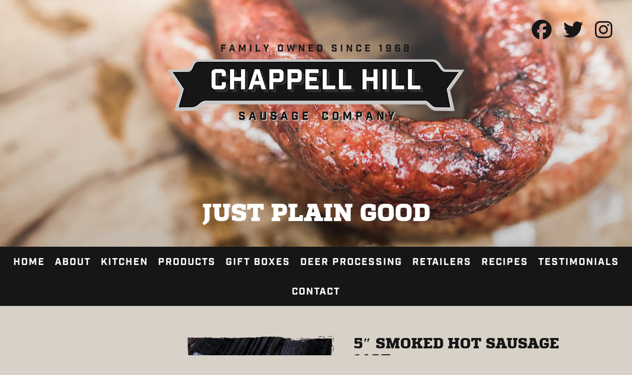

--- FILE ---
content_type: text/html; charset=UTF-8
request_url: https://www.chsausage.com/product/5-smoked-hot-sausage-14oz/
body_size: 13406
content:

<!DOCTYPE html>
<html lang="en-US">
<head>
<meta charset="UTF-8">
<meta name="viewport" content="width=device-width, initial-scale=1">
<link rel="stylesheet" href="/wp-content/themes/johnnyo_design/scripts/slick/slick.css">
<link rel="stylesheet" href="/wp-content/themes/johnnyo_design/scripts/slick/slick-theme.css">
<script src="https://kit.fontawesome.com/3ca3afaacf.js" crossorigin="anonymous"></script>
	<link rel="stylesheet" href="https://use.typekit.net/uzg0kqy.css">
	<script src="https://ajax.googleapis.com/ajax/libs/jquery/3.2.1/jquery.min.js"></script>
<script src="/wp-content/themes/johnnyo_design/scripts/slick/slick.js"></script>
	<script src="https://cdnjs.cloudflare.com/ajax/libs/moment.js/2.18.1/moment.min.js"></script>
	
	<script type="text/javascript">
	$(function() {
  $('a[href*=\\#]').on('click', function(e) {
    e.preventDefault();
    $('html, body').animate({ scrollTop: $($(this).attr('href')).offset().top}, 500, 'linear');
  });
});
	</script>
	
<script type="text/javascript">
    $(document).ready(function(){

      $('.slider').slick({
		dots: false,
        autoplay: true,
		arrows: false,
		fade: true,
		autoplaySpeed: 8000,
		pauseOnFocus: false,
		pauseOnHover: false,
      });

    });
  </script>
<script src="https://kit.fontawesome.com/3ca3afaacf.js" crossorigin="anonymous"></script>

<title>5&#8243; Smoked Hot Sausage 14oz. &#8211; Chappell Hill Sausage Company</title>
<meta name='robots' content='max-image-preview:large' />
<script>window._wca = window._wca || [];</script>
<link rel='dns-prefetch' href='//www.chsausage.com' />
<link rel='dns-prefetch' href='//www.google.com' />
<link rel='dns-prefetch' href='//stats.wp.com' />
<link rel='dns-prefetch' href='//www.googletagmanager.com' />
<link rel='preconnect' href='//c0.wp.com' />
<link rel="alternate" title="oEmbed (JSON)" type="application/json+oembed" href="https://www.chsausage.com/wp-json/oembed/1.0/embed?url=https%3A%2F%2Fwww.chsausage.com%2Fproduct%2F5-smoked-hot-sausage-14oz%2F" />
<link rel="alternate" title="oEmbed (XML)" type="text/xml+oembed" href="https://www.chsausage.com/wp-json/oembed/1.0/embed?url=https%3A%2F%2Fwww.chsausage.com%2Fproduct%2F5-smoked-hot-sausage-14oz%2F&#038;format=xml" />
<style id='wp-img-auto-sizes-contain-inline-css' type='text/css'>
img:is([sizes=auto i],[sizes^="auto," i]){contain-intrinsic-size:3000px 1500px}
/*# sourceURL=wp-img-auto-sizes-contain-inline-css */
</style>
<link rel='stylesheet' id='formidable-css' href='https://www.chsausage.com/wp-content/plugins/formidable/css/formidableforms.css?ver=12192316-b-modified-1766186199' type='text/css' media='all' />
<link rel='stylesheet' id='sbi_styles-css' href='https://www.chsausage.com/wp-content/plugins/instagram-feed/css/sbi-styles.min.css?ver=6.10.0-b-modified-1763152851' type='text/css' media='all' />
<style id='wp-emoji-styles-inline-css' type='text/css'>

	img.wp-smiley, img.emoji {
		display: inline !important;
		border: none !important;
		box-shadow: none !important;
		height: 1em !important;
		width: 1em !important;
		margin: 0 0.07em !important;
		vertical-align: -0.1em !important;
		background: none !important;
		padding: 0 !important;
	}
/*# sourceURL=wp-emoji-styles-inline-css */
</style>
<style id='wp-block-library-inline-css' type='text/css'>
:root{--wp-block-synced-color:#7a00df;--wp-block-synced-color--rgb:122,0,223;--wp-bound-block-color:var(--wp-block-synced-color);--wp-editor-canvas-background:#ddd;--wp-admin-theme-color:#007cba;--wp-admin-theme-color--rgb:0,124,186;--wp-admin-theme-color-darker-10:#006ba1;--wp-admin-theme-color-darker-10--rgb:0,107,160.5;--wp-admin-theme-color-darker-20:#005a87;--wp-admin-theme-color-darker-20--rgb:0,90,135;--wp-admin-border-width-focus:2px}@media (min-resolution:192dpi){:root{--wp-admin-border-width-focus:1.5px}}.wp-element-button{cursor:pointer}:root .has-very-light-gray-background-color{background-color:#eee}:root .has-very-dark-gray-background-color{background-color:#313131}:root .has-very-light-gray-color{color:#eee}:root .has-very-dark-gray-color{color:#313131}:root .has-vivid-green-cyan-to-vivid-cyan-blue-gradient-background{background:linear-gradient(135deg,#00d084,#0693e3)}:root .has-purple-crush-gradient-background{background:linear-gradient(135deg,#34e2e4,#4721fb 50%,#ab1dfe)}:root .has-hazy-dawn-gradient-background{background:linear-gradient(135deg,#faaca8,#dad0ec)}:root .has-subdued-olive-gradient-background{background:linear-gradient(135deg,#fafae1,#67a671)}:root .has-atomic-cream-gradient-background{background:linear-gradient(135deg,#fdd79a,#004a59)}:root .has-nightshade-gradient-background{background:linear-gradient(135deg,#330968,#31cdcf)}:root .has-midnight-gradient-background{background:linear-gradient(135deg,#020381,#2874fc)}:root{--wp--preset--font-size--normal:16px;--wp--preset--font-size--huge:42px}.has-regular-font-size{font-size:1em}.has-larger-font-size{font-size:2.625em}.has-normal-font-size{font-size:var(--wp--preset--font-size--normal)}.has-huge-font-size{font-size:var(--wp--preset--font-size--huge)}.has-text-align-center{text-align:center}.has-text-align-left{text-align:left}.has-text-align-right{text-align:right}.has-fit-text{white-space:nowrap!important}#end-resizable-editor-section{display:none}.aligncenter{clear:both}.items-justified-left{justify-content:flex-start}.items-justified-center{justify-content:center}.items-justified-right{justify-content:flex-end}.items-justified-space-between{justify-content:space-between}.screen-reader-text{border:0;clip-path:inset(50%);height:1px;margin:-1px;overflow:hidden;padding:0;position:absolute;width:1px;word-wrap:normal!important}.screen-reader-text:focus{background-color:#ddd;clip-path:none;color:#444;display:block;font-size:1em;height:auto;left:5px;line-height:normal;padding:15px 23px 14px;text-decoration:none;top:5px;width:auto;z-index:100000}html :where(.has-border-color){border-style:solid}html :where([style*=border-top-color]){border-top-style:solid}html :where([style*=border-right-color]){border-right-style:solid}html :where([style*=border-bottom-color]){border-bottom-style:solid}html :where([style*=border-left-color]){border-left-style:solid}html :where([style*=border-width]){border-style:solid}html :where([style*=border-top-width]){border-top-style:solid}html :where([style*=border-right-width]){border-right-style:solid}html :where([style*=border-bottom-width]){border-bottom-style:solid}html :where([style*=border-left-width]){border-left-style:solid}html :where(img[class*=wp-image-]){height:auto;max-width:100%}:where(figure){margin:0 0 1em}html :where(.is-position-sticky){--wp-admin--admin-bar--position-offset:var(--wp-admin--admin-bar--height,0px)}@media screen and (max-width:600px){html :where(.is-position-sticky){--wp-admin--admin-bar--position-offset:0px}}

/*# sourceURL=wp-block-library-inline-css */
</style><style id='global-styles-inline-css' type='text/css'>
:root{--wp--preset--aspect-ratio--square: 1;--wp--preset--aspect-ratio--4-3: 4/3;--wp--preset--aspect-ratio--3-4: 3/4;--wp--preset--aspect-ratio--3-2: 3/2;--wp--preset--aspect-ratio--2-3: 2/3;--wp--preset--aspect-ratio--16-9: 16/9;--wp--preset--aspect-ratio--9-16: 9/16;--wp--preset--color--black: #000000;--wp--preset--color--cyan-bluish-gray: #abb8c3;--wp--preset--color--white: #ffffff;--wp--preset--color--pale-pink: #f78da7;--wp--preset--color--vivid-red: #cf2e2e;--wp--preset--color--luminous-vivid-orange: #ff6900;--wp--preset--color--luminous-vivid-amber: #fcb900;--wp--preset--color--light-green-cyan: #7bdcb5;--wp--preset--color--vivid-green-cyan: #00d084;--wp--preset--color--pale-cyan-blue: #8ed1fc;--wp--preset--color--vivid-cyan-blue: #0693e3;--wp--preset--color--vivid-purple: #9b51e0;--wp--preset--gradient--vivid-cyan-blue-to-vivid-purple: linear-gradient(135deg,rgb(6,147,227) 0%,rgb(155,81,224) 100%);--wp--preset--gradient--light-green-cyan-to-vivid-green-cyan: linear-gradient(135deg,rgb(122,220,180) 0%,rgb(0,208,130) 100%);--wp--preset--gradient--luminous-vivid-amber-to-luminous-vivid-orange: linear-gradient(135deg,rgb(252,185,0) 0%,rgb(255,105,0) 100%);--wp--preset--gradient--luminous-vivid-orange-to-vivid-red: linear-gradient(135deg,rgb(255,105,0) 0%,rgb(207,46,46) 100%);--wp--preset--gradient--very-light-gray-to-cyan-bluish-gray: linear-gradient(135deg,rgb(238,238,238) 0%,rgb(169,184,195) 100%);--wp--preset--gradient--cool-to-warm-spectrum: linear-gradient(135deg,rgb(74,234,220) 0%,rgb(151,120,209) 20%,rgb(207,42,186) 40%,rgb(238,44,130) 60%,rgb(251,105,98) 80%,rgb(254,248,76) 100%);--wp--preset--gradient--blush-light-purple: linear-gradient(135deg,rgb(255,206,236) 0%,rgb(152,150,240) 100%);--wp--preset--gradient--blush-bordeaux: linear-gradient(135deg,rgb(254,205,165) 0%,rgb(254,45,45) 50%,rgb(107,0,62) 100%);--wp--preset--gradient--luminous-dusk: linear-gradient(135deg,rgb(255,203,112) 0%,rgb(199,81,192) 50%,rgb(65,88,208) 100%);--wp--preset--gradient--pale-ocean: linear-gradient(135deg,rgb(255,245,203) 0%,rgb(182,227,212) 50%,rgb(51,167,181) 100%);--wp--preset--gradient--electric-grass: linear-gradient(135deg,rgb(202,248,128) 0%,rgb(113,206,126) 100%);--wp--preset--gradient--midnight: linear-gradient(135deg,rgb(2,3,129) 0%,rgb(40,116,252) 100%);--wp--preset--font-size--small: 13px;--wp--preset--font-size--medium: 20px;--wp--preset--font-size--large: 36px;--wp--preset--font-size--x-large: 42px;--wp--preset--spacing--20: 0.44rem;--wp--preset--spacing--30: 0.67rem;--wp--preset--spacing--40: 1rem;--wp--preset--spacing--50: 1.5rem;--wp--preset--spacing--60: 2.25rem;--wp--preset--spacing--70: 3.38rem;--wp--preset--spacing--80: 5.06rem;--wp--preset--shadow--natural: 6px 6px 9px rgba(0, 0, 0, 0.2);--wp--preset--shadow--deep: 12px 12px 50px rgba(0, 0, 0, 0.4);--wp--preset--shadow--sharp: 6px 6px 0px rgba(0, 0, 0, 0.2);--wp--preset--shadow--outlined: 6px 6px 0px -3px rgb(255, 255, 255), 6px 6px rgb(0, 0, 0);--wp--preset--shadow--crisp: 6px 6px 0px rgb(0, 0, 0);}:where(.is-layout-flex){gap: 0.5em;}:where(.is-layout-grid){gap: 0.5em;}body .is-layout-flex{display: flex;}.is-layout-flex{flex-wrap: wrap;align-items: center;}.is-layout-flex > :is(*, div){margin: 0;}body .is-layout-grid{display: grid;}.is-layout-grid > :is(*, div){margin: 0;}:where(.wp-block-columns.is-layout-flex){gap: 2em;}:where(.wp-block-columns.is-layout-grid){gap: 2em;}:where(.wp-block-post-template.is-layout-flex){gap: 1.25em;}:where(.wp-block-post-template.is-layout-grid){gap: 1.25em;}.has-black-color{color: var(--wp--preset--color--black) !important;}.has-cyan-bluish-gray-color{color: var(--wp--preset--color--cyan-bluish-gray) !important;}.has-white-color{color: var(--wp--preset--color--white) !important;}.has-pale-pink-color{color: var(--wp--preset--color--pale-pink) !important;}.has-vivid-red-color{color: var(--wp--preset--color--vivid-red) !important;}.has-luminous-vivid-orange-color{color: var(--wp--preset--color--luminous-vivid-orange) !important;}.has-luminous-vivid-amber-color{color: var(--wp--preset--color--luminous-vivid-amber) !important;}.has-light-green-cyan-color{color: var(--wp--preset--color--light-green-cyan) !important;}.has-vivid-green-cyan-color{color: var(--wp--preset--color--vivid-green-cyan) !important;}.has-pale-cyan-blue-color{color: var(--wp--preset--color--pale-cyan-blue) !important;}.has-vivid-cyan-blue-color{color: var(--wp--preset--color--vivid-cyan-blue) !important;}.has-vivid-purple-color{color: var(--wp--preset--color--vivid-purple) !important;}.has-black-background-color{background-color: var(--wp--preset--color--black) !important;}.has-cyan-bluish-gray-background-color{background-color: var(--wp--preset--color--cyan-bluish-gray) !important;}.has-white-background-color{background-color: var(--wp--preset--color--white) !important;}.has-pale-pink-background-color{background-color: var(--wp--preset--color--pale-pink) !important;}.has-vivid-red-background-color{background-color: var(--wp--preset--color--vivid-red) !important;}.has-luminous-vivid-orange-background-color{background-color: var(--wp--preset--color--luminous-vivid-orange) !important;}.has-luminous-vivid-amber-background-color{background-color: var(--wp--preset--color--luminous-vivid-amber) !important;}.has-light-green-cyan-background-color{background-color: var(--wp--preset--color--light-green-cyan) !important;}.has-vivid-green-cyan-background-color{background-color: var(--wp--preset--color--vivid-green-cyan) !important;}.has-pale-cyan-blue-background-color{background-color: var(--wp--preset--color--pale-cyan-blue) !important;}.has-vivid-cyan-blue-background-color{background-color: var(--wp--preset--color--vivid-cyan-blue) !important;}.has-vivid-purple-background-color{background-color: var(--wp--preset--color--vivid-purple) !important;}.has-black-border-color{border-color: var(--wp--preset--color--black) !important;}.has-cyan-bluish-gray-border-color{border-color: var(--wp--preset--color--cyan-bluish-gray) !important;}.has-white-border-color{border-color: var(--wp--preset--color--white) !important;}.has-pale-pink-border-color{border-color: var(--wp--preset--color--pale-pink) !important;}.has-vivid-red-border-color{border-color: var(--wp--preset--color--vivid-red) !important;}.has-luminous-vivid-orange-border-color{border-color: var(--wp--preset--color--luminous-vivid-orange) !important;}.has-luminous-vivid-amber-border-color{border-color: var(--wp--preset--color--luminous-vivid-amber) !important;}.has-light-green-cyan-border-color{border-color: var(--wp--preset--color--light-green-cyan) !important;}.has-vivid-green-cyan-border-color{border-color: var(--wp--preset--color--vivid-green-cyan) !important;}.has-pale-cyan-blue-border-color{border-color: var(--wp--preset--color--pale-cyan-blue) !important;}.has-vivid-cyan-blue-border-color{border-color: var(--wp--preset--color--vivid-cyan-blue) !important;}.has-vivid-purple-border-color{border-color: var(--wp--preset--color--vivid-purple) !important;}.has-vivid-cyan-blue-to-vivid-purple-gradient-background{background: var(--wp--preset--gradient--vivid-cyan-blue-to-vivid-purple) !important;}.has-light-green-cyan-to-vivid-green-cyan-gradient-background{background: var(--wp--preset--gradient--light-green-cyan-to-vivid-green-cyan) !important;}.has-luminous-vivid-amber-to-luminous-vivid-orange-gradient-background{background: var(--wp--preset--gradient--luminous-vivid-amber-to-luminous-vivid-orange) !important;}.has-luminous-vivid-orange-to-vivid-red-gradient-background{background: var(--wp--preset--gradient--luminous-vivid-orange-to-vivid-red) !important;}.has-very-light-gray-to-cyan-bluish-gray-gradient-background{background: var(--wp--preset--gradient--very-light-gray-to-cyan-bluish-gray) !important;}.has-cool-to-warm-spectrum-gradient-background{background: var(--wp--preset--gradient--cool-to-warm-spectrum) !important;}.has-blush-light-purple-gradient-background{background: var(--wp--preset--gradient--blush-light-purple) !important;}.has-blush-bordeaux-gradient-background{background: var(--wp--preset--gradient--blush-bordeaux) !important;}.has-luminous-dusk-gradient-background{background: var(--wp--preset--gradient--luminous-dusk) !important;}.has-pale-ocean-gradient-background{background: var(--wp--preset--gradient--pale-ocean) !important;}.has-electric-grass-gradient-background{background: var(--wp--preset--gradient--electric-grass) !important;}.has-midnight-gradient-background{background: var(--wp--preset--gradient--midnight) !important;}.has-small-font-size{font-size: var(--wp--preset--font-size--small) !important;}.has-medium-font-size{font-size: var(--wp--preset--font-size--medium) !important;}.has-large-font-size{font-size: var(--wp--preset--font-size--large) !important;}.has-x-large-font-size{font-size: var(--wp--preset--font-size--x-large) !important;}
/*# sourceURL=global-styles-inline-css */
</style>

<style id='classic-theme-styles-inline-css' type='text/css'>
/*! This file is auto-generated */
.wp-block-button__link{color:#fff;background-color:#32373c;border-radius:9999px;box-shadow:none;text-decoration:none;padding:calc(.667em + 2px) calc(1.333em + 2px);font-size:1.125em}.wp-block-file__button{background:#32373c;color:#fff;text-decoration:none}
/*# sourceURL=/wp-includes/css/classic-themes.min.css */
</style>
<style id='woocommerce-inline-inline-css' type='text/css'>
.woocommerce form .form-row .required { visibility: visible; }
/*# sourceURL=woocommerce-inline-inline-css */
</style>
<link rel='stylesheet' id='megamenu-css' href='https://www.chsausage.com/wp-content/uploads/maxmegamenu/style.css?ver=d0f2f0-b-modified-1696541322' type='text/css' media='all' />
<link rel='stylesheet' id='dashicons-css' href='https://c0.wp.com/c/6.9/wp-includes/css/dashicons.min.css' type='text/css' media='all' />
<style id='dashicons-inline-css' type='text/css'>
[data-font="Dashicons"]:before {font-family: 'Dashicons' !important;content: attr(data-icon) !important;speak: none !important;font-weight: normal !important;font-variant: normal !important;text-transform: none !important;line-height: 1 !important;font-style: normal !important;-webkit-font-smoothing: antialiased !important;-moz-osx-font-smoothing: grayscale !important;}
/*# sourceURL=dashicons-inline-css */
</style>
<link rel='stylesheet' id='jo-style-css' href='https://www.chsausage.com/wp-content/themes/johnnyo_design/style.css?b-modified=1696541815&#038;ver=6.9' type='text/css' media='all' />
<link rel='stylesheet' id='jo-woocommerce-style-css' href='https://www.chsausage.com/wp-content/themes/johnnyo_design/woocommerce.css?ver=6.9-b-modified-1592193915' type='text/css' media='all' />
<style id='jo-woocommerce-style-inline-css' type='text/css'>
@font-face {
			font-family: "star";
			src: url("https://www.chsausage.com/wp-content/plugins/woocommerce/assets/fonts/star.eot");
			src: url("https://www.chsausage.com/wp-content/plugins/woocommerce/assets/fonts/star.eot?#iefix") format("embedded-opentype"),
				url("https://www.chsausage.com/wp-content/plugins/woocommerce/assets/fonts/star.woff") format("woff"),
				url("https://www.chsausage.com/wp-content/plugins/woocommerce/assets/fonts/star.ttf") format("truetype"),
				url("https://www.chsausage.com/wp-content/plugins/woocommerce/assets/fonts/star.svg#star") format("svg");
			font-weight: normal;
			font-style: normal;
		}
/*# sourceURL=jo-woocommerce-style-inline-css */
</style>
<script type="text/javascript" src="https://c0.wp.com/c/6.9/wp-includes/js/jquery/jquery.min.js" id="jquery-core-js"></script>
<script type="text/javascript" src="https://c0.wp.com/c/6.9/wp-includes/js/jquery/jquery-migrate.min.js" id="jquery-migrate-js"></script>
<script type="text/javascript" src="https://www.chsausage.com/wp-content/plugins/recaptcha-woo/js/rcfwc.js?ver=1.0-b-modified-1762532661" id="rcfwc-js-js" defer="defer" data-wp-strategy="defer"></script>
<script type="text/javascript" src="https://www.google.com/recaptcha/api.js?hl=en_US" id="recaptcha-js" defer="defer" data-wp-strategy="defer"></script>
<script type="text/javascript" src="https://c0.wp.com/p/woocommerce/10.4.3/assets/js/jquery-blockui/jquery.blockUI.min.js" id="wc-jquery-blockui-js" defer="defer" data-wp-strategy="defer"></script>
<script type="text/javascript" id="wc-add-to-cart-js-extra">
/* <![CDATA[ */
var wc_add_to_cart_params = {"ajax_url":"/wp-admin/admin-ajax.php","wc_ajax_url":"/?wc-ajax=%%endpoint%%","i18n_view_cart":"View cart","cart_url":"https://www.chsausage.com/cart/","is_cart":"","cart_redirect_after_add":"no"};
//# sourceURL=wc-add-to-cart-js-extra
/* ]]> */
</script>
<script type="text/javascript" src="https://c0.wp.com/p/woocommerce/10.4.3/assets/js/frontend/add-to-cart.min.js" id="wc-add-to-cart-js" defer="defer" data-wp-strategy="defer"></script>
<script type="text/javascript" id="wc-single-product-js-extra">
/* <![CDATA[ */
var wc_single_product_params = {"i18n_required_rating_text":"Please select a rating","i18n_rating_options":["1 of 5 stars","2 of 5 stars","3 of 5 stars","4 of 5 stars","5 of 5 stars"],"i18n_product_gallery_trigger_text":"View full-screen image gallery","review_rating_required":"yes","flexslider":{"rtl":false,"animation":"slide","smoothHeight":true,"directionNav":false,"controlNav":"thumbnails","slideshow":false,"animationSpeed":500,"animationLoop":false,"allowOneSlide":false},"zoom_enabled":"","zoom_options":[],"photoswipe_enabled":"","photoswipe_options":{"shareEl":false,"closeOnScroll":false,"history":false,"hideAnimationDuration":0,"showAnimationDuration":0},"flexslider_enabled":""};
//# sourceURL=wc-single-product-js-extra
/* ]]> */
</script>
<script type="text/javascript" src="https://c0.wp.com/p/woocommerce/10.4.3/assets/js/frontend/single-product.min.js" id="wc-single-product-js" defer="defer" data-wp-strategy="defer"></script>
<script type="text/javascript" src="https://c0.wp.com/p/woocommerce/10.4.3/assets/js/js-cookie/js.cookie.min.js" id="wc-js-cookie-js" defer="defer" data-wp-strategy="defer"></script>
<script type="text/javascript" id="woocommerce-js-extra">
/* <![CDATA[ */
var woocommerce_params = {"ajax_url":"/wp-admin/admin-ajax.php","wc_ajax_url":"/?wc-ajax=%%endpoint%%","i18n_password_show":"Show password","i18n_password_hide":"Hide password"};
//# sourceURL=woocommerce-js-extra
/* ]]> */
</script>
<script type="text/javascript" src="https://c0.wp.com/p/woocommerce/10.4.3/assets/js/frontend/woocommerce.min.js" id="woocommerce-js" defer="defer" data-wp-strategy="defer"></script>
<script type="text/javascript" src="https://stats.wp.com/s-202501.js" id="woocommerce-analytics-js" defer="defer" data-wp-strategy="defer"></script>
<link rel="https://api.w.org/" href="https://www.chsausage.com/wp-json/" /><link rel="alternate" title="JSON" type="application/json" href="https://www.chsausage.com/wp-json/wp/v2/product/113" /><link rel="canonical" href="https://www.chsausage.com/product/5-smoked-hot-sausage-14oz/" />

		<!-- GA Google Analytics @ https://m0n.co/ga -->
		<script>
			(function(i,s,o,g,r,a,m){i['GoogleAnalyticsObject']=r;i[r]=i[r]||function(){
			(i[r].q=i[r].q||[]).push(arguments)},i[r].l=1*new Date();a=s.createElement(o),
			m=s.getElementsByTagName(o)[0];a.async=1;a.src=g;m.parentNode.insertBefore(a,m)
			})(window,document,'script','https://www.google-analytics.com/analytics.js','ga');
			ga('create', 'UA-4215610-20', 'auto');
			ga('send', 'pageview');
		</script>

	<meta name="generator" content="Site Kit by Google 1.168.0" /><script>document.documentElement.className += " js";</script>
	<style>img#wpstats{display:none}</style>
			<noscript><style>.woocommerce-product-gallery{ opacity: 1 !important; }</style></noscript>
	<link rel="icon" href="https://www.chsausage.com/wp-content/uploads/2021/03/cafe1-100x100.png" sizes="32x32" />
<link rel="icon" href="https://www.chsausage.com/wp-content/uploads/2021/03/cafe1-300x300.png" sizes="192x192" />
<link rel="apple-touch-icon" href="https://www.chsausage.com/wp-content/uploads/2021/03/cafe1-300x300.png" />
<meta name="msapplication-TileImage" content="https://www.chsausage.com/wp-content/uploads/2021/03/cafe1-300x300.png" />
<style type="text/css">/** Mega Menu CSS: fs **/</style>
<link rel='stylesheet' id='wc-blocks-style-css' href='https://c0.wp.com/p/woocommerce/10.4.3/assets/client/blocks/wc-blocks.css' type='text/css' media='all' />
<link rel='stylesheet' id='siteorigin-panels-front-css' href='https://www.chsausage.com/wp-content/plugins/siteorigin-panels/css/front-flex.min.css?ver=2.33.4-b-modified-1765302391' type='text/css' media='all' />
</head>
<body class="wp-singular product-template-default single single-product postid-113 wp-theme-johnnyo_design theme-johnnyo_design woocommerce woocommerce-page woocommerce-no-js mega-menu-primary mega-menu-sidebar woocommerce-active">
		<header id="masthead" class="site-header" role="banner">

        <div class="socialhead">
            <a href="https://www.facebook.com/chsausage/"><i class="fab fa-facebook"></i></a>
            <a href="https://twitter.com/chsausage"><i class="fab fa-twitter"></i></a>
            <a href="https://www.instagram.com/chappellhillsausage/"><i class="fab fa-instagram"></i></a>
        </div>
			
		<div class="navbar">
			<div class="navbg"></div>
			<div class="site-branding">
				<a class="headlogo" href="https://www.chsausage.com/" rel="home"><img src="/wp-content/uploads/2020/03/logo.png"></a>
				
			</div><!-- .site-branding -->
		</div>
			
		<div class="slider">
			<div class="slide1">
				<div class="slidewrap container">
					
					<h1>Just Plain Good</h1>
				</div>
			</div>
		</div>

        <nav id="site-navigation" class="main-navigation" role="navigation">
					<div id="mega-menu-wrap-primary" class="mega-menu-wrap"><div class="mega-menu-toggle"><div class="mega-toggle-blocks-left"></div><div class="mega-toggle-blocks-center"></div><div class="mega-toggle-blocks-right"><div class='mega-toggle-block mega-menu-toggle-block mega-toggle-block-1' id='mega-toggle-block-1' tabindex='0'><span class='mega-toggle-label' role='button' aria-expanded='false'><span class='mega-toggle-label-closed'>MENU</span><span class='mega-toggle-label-open'>MENU</span></span></div></div></div><ul id="mega-menu-primary" class="mega-menu max-mega-menu mega-menu-horizontal mega-no-js" data-event="hover_intent" data-effect="fade_up" data-effect-speed="200" data-effect-mobile="disabled" data-effect-speed-mobile="0" data-mobile-force-width="false" data-second-click="go" data-document-click="collapse" data-vertical-behaviour="standard" data-breakpoint="600" data-unbind="true" data-mobile-state="collapse_all" data-mobile-direction="vertical" data-hover-intent-timeout="300" data-hover-intent-interval="100"><li class="mega-menu-item mega-menu-item-type-post_type mega-menu-item-object-page mega-menu-item-home mega-align-bottom-left mega-menu-flyout mega-menu-item-41" id="mega-menu-item-41"><a class="mega-menu-link" href="https://www.chsausage.com/" tabindex="0">Home</a></li><li class="mega-menu-item mega-menu-item-type-post_type mega-menu-item-object-page mega-align-bottom-left mega-menu-flyout mega-menu-item-42" id="mega-menu-item-42"><a class="mega-menu-link" href="https://www.chsausage.com/about/" tabindex="0">About</a></li><li class="mega-menu-item mega-menu-item-type-custom mega-menu-item-object-custom mega-align-bottom-left mega-menu-flyout mega-menu-item-1688" id="mega-menu-item-1688"><a class="mega-menu-link" href="https://www.clover.com/online-ordering/chappell-hill-sausage-chappell-hill" tabindex="0">Kitchen</a></li><li class="mega-menu-item mega-menu-item-type-post_type mega-menu-item-object-page mega-current_page_parent mega-align-bottom-left mega-menu-flyout mega-menu-item-75" id="mega-menu-item-75"><a class="mega-menu-link" href="https://www.chsausage.com/products/" tabindex="0">Products</a></li><li class="mega-menu-item mega-menu-item-type-taxonomy mega-menu-item-object-product_cat mega-align-bottom-left mega-menu-flyout mega-menu-item-288" id="mega-menu-item-288"><a class="mega-menu-link" href="https://www.chsausage.com/product-category/specialty-items/gift-boxes/" tabindex="0">Gift Boxes</a></li><li class="mega-menu-item mega-menu-item-type-post_type mega-menu-item-object-page mega-align-bottom-left mega-menu-flyout mega-menu-item-44" id="mega-menu-item-44"><a class="mega-menu-link" href="https://www.chsausage.com/deer-processing/" tabindex="0">Deer Processing</a></li><li class="mega-menu-item mega-menu-item-type-post_type mega-menu-item-object-page mega-align-bottom-left mega-menu-flyout mega-menu-item-46" id="mega-menu-item-46"><a class="mega-menu-link" href="https://www.chsausage.com/retailers/" tabindex="0">Retailers</a></li><li class="mega-menu-item mega-menu-item-type-post_type mega-menu-item-object-page mega-align-bottom-left mega-menu-flyout mega-menu-item-45" id="mega-menu-item-45"><a class="mega-menu-link" href="https://www.chsausage.com/recipes/" tabindex="0">Recipes</a></li><li class="mega-menu-item mega-menu-item-type-post_type mega-menu-item-object-page mega-align-bottom-left mega-menu-flyout mega-menu-item-47" id="mega-menu-item-47"><a class="mega-menu-link" href="https://www.chsausage.com/testimonials/" tabindex="0">Testimonials</a></li><li class="mega-menu-item mega-menu-item-type-post_type mega-menu-item-object-page mega-align-bottom-left mega-menu-flyout mega-menu-item-43" id="mega-menu-item-43"><a class="mega-menu-link" href="https://www.chsausage.com/contact/" tabindex="0">Contact</a></li></ul></div>				</nav><!-- #site-navigation -->

	</header><!-- #masthead -->
	<div id="content" class="site-content interior">

<div class="container">


<aside id="secondary" class="widget-area col-md-3" role="complementary">
	<section id="sow-editor-2" class="widget widget_sow-editor"><div
			
			class="so-widget-sow-editor so-widget-sow-editor-base"
			
		>
<div class="siteorigin-widget-tinymce textwidget">
	<p>See Shipping &amp; Handling Info prior to purchase.<br />
<a class="btn" href="/shipping-handling/">Click Here</a></p>
</div>
</div></section><section id="woocommerce_widget_cart-2" class="widget woocommerce widget_shopping_cart"><h2 class="widget-title">Cart</h2><div class="widget_shopping_cart_content"></div></section><section id="maxmegamenu-2" class="widget widget_maxmegamenu"><h2 class="widget-title">Browse by Categories</h2><div id="mega-menu-wrap-sidebar" class="mega-menu-wrap"><div class="mega-menu-toggle"><div class="mega-toggle-blocks-left"></div><div class="mega-toggle-blocks-center"></div><div class="mega-toggle-blocks-right"><div class='mega-toggle-block mega-menu-toggle-block mega-toggle-block-1' id='mega-toggle-block-1' tabindex='0'><span class='mega-toggle-label' role='button' aria-expanded='false'><span class='mega-toggle-label-closed'>MENU</span><span class='mega-toggle-label-open'>MENU</span></span></div></div></div><ul id="mega-menu-sidebar" class="mega-menu max-mega-menu mega-menu-horizontal mega-no-js" data-event="hover_intent" data-effect="slide_up" data-effect-speed="200" data-effect-mobile="disabled" data-effect-speed-mobile="0" data-mobile-force-width="false" data-second-click="go" data-document-click="collapse" data-vertical-behaviour="standard" data-breakpoint="0" data-unbind="true" data-mobile-state="collapse_all" data-mobile-direction="vertical" data-hover-intent-timeout="300" data-hover-intent-interval="100"><li class="mega-menu-item mega-menu-item-type-taxonomy mega-menu-item-object-product_cat mega-align-bottom-left mega-menu-flyout mega-menu-item-163" id="mega-menu-item-163"><a class="mega-menu-link" href="https://www.chsausage.com/product-category/casseroles/" tabindex="0">Casseroles</a></li><li class="mega-menu-item mega-menu-item-type-taxonomy mega-menu-item-object-product_cat mega-align-bottom-left mega-menu-flyout mega-menu-item-164" id="mega-menu-item-164"><a class="mega-menu-link" href="https://www.chsausage.com/product-category/bacon/" tabindex="0">Homestyle Bacon</a></li><li class="mega-menu-item mega-menu-item-type-taxonomy mega-menu-item-object-product_cat mega-align-bottom-left mega-menu-flyout mega-menu-item-165" id="mega-menu-item-165"><a class="mega-menu-link" href="https://www.chsausage.com/product-category/honey-ham/" tabindex="0">Honey Glazed Ham</a></li><li class="mega-menu-item mega-menu-item-type-taxonomy mega-menu-item-object-product_cat mega-align-bottom-left mega-menu-flyout mega-menu-item-167" id="mega-menu-item-167"><a class="mega-menu-link" href="https://www.chsausage.com/product-category/misc-items/" tabindex="0">Misc. Items</a></li><li class="mega-menu-item mega-menu-item-type-taxonomy mega-menu-item-object-product_cat mega-menu-item-has-children mega-align-bottom-left mega-menu-flyout mega-menu-item-168" id="mega-menu-item-168"><a class="mega-menu-link" href="https://www.chsausage.com/product-category/other-meats/" aria-expanded="false" tabindex="0">Other Meats<span class="mega-indicator" aria-hidden="true"></span></a>
<ul class="mega-sub-menu">
<li class="mega-menu-item mega-menu-item-type-taxonomy mega-menu-item-object-product_cat mega-menu-item-169" id="mega-menu-item-169"><a class="mega-menu-link" href="https://www.chsausage.com/product-category/other-meats/marinated-ribeyes/">Marinated Ribeyes</a></li><li class="mega-menu-item mega-menu-item-type-taxonomy mega-menu-item-object-product_cat mega-menu-item-170" id="mega-menu-item-170"><a class="mega-menu-link" href="https://www.chsausage.com/product-category/other-meats/stuffed-chickens/">Stuffed Chickens</a></li></ul>
</li><li class="mega-menu-item mega-menu-item-type-taxonomy mega-menu-item-object-product_cat mega-current-product-ancestor mega-menu-item-has-children mega-align-bottom-left mega-menu-flyout mega-menu-item-171" id="mega-menu-item-171"><a class="mega-menu-link" href="https://www.chsausage.com/product-category/sausage/" aria-expanded="false" tabindex="0">Sausage<span class="mega-indicator" aria-hidden="true"></span></a>
<ul class="mega-sub-menu">
<li class="mega-menu-item mega-menu-item-type-taxonomy mega-menu-item-object-product_cat mega-current-product-ancestor mega-current-menu-parent mega-current-product-parent mega-menu-item-172" id="mega-menu-item-172"><a class="mega-menu-link" href="https://www.chsausage.com/product-category/sausage/5-link-sausage/">5" Link Sausage</a></li><li class="mega-menu-item mega-menu-item-type-taxonomy mega-menu-item-object-product_cat mega-menu-item-174" id="mega-menu-item-174"><a class="mega-menu-link" href="https://www.chsausage.com/product-category/sausage/dry-sausage-jerky/">Dry Sausage & Jerky</a></li><li class="mega-menu-item mega-menu-item-type-taxonomy mega-menu-item-object-product_cat mega-menu-item-175" id="mega-menu-item-175"><a class="mega-menu-link" href="https://www.chsausage.com/product-category/sausage/fresh-pan-sausages/">Fresh & Pan Sausages</a></li><li class="mega-menu-item mega-menu-item-type-taxonomy mega-menu-item-object-product_cat mega-menu-item-176" id="mega-menu-item-176"><a class="mega-menu-link" href="https://www.chsausage.com/product-category/sausage/summer-sausage/">Summer Sausage</a></li></ul>
</li><li class="mega-menu-item mega-menu-item-type-taxonomy mega-menu-item-object-product_cat mega-align-bottom-left mega-menu-flyout mega-menu-item-177" id="mega-menu-item-177"><a class="mega-menu-link" href="https://www.chsausage.com/product-category/seasonings/" tabindex="0">Seasonings</a></li><li class="mega-menu-item mega-menu-item-type-taxonomy mega-menu-item-object-product_cat mega-menu-item-has-children mega-align-bottom-left mega-menu-flyout mega-menu-item-178" id="mega-menu-item-178"><a class="mega-menu-link" href="https://www.chsausage.com/product-category/specialty-items/" aria-expanded="false" tabindex="0">Specialty Items<span class="mega-indicator" aria-hidden="true"></span></a>
<ul class="mega-sub-menu">
<li class="mega-menu-item mega-menu-item-type-taxonomy mega-menu-item-object-product_cat mega-menu-item-179" id="mega-menu-item-179"><a class="mega-menu-link" href="https://www.chsausage.com/product-category/specialty-items/preserves/">Preserves</a></li><li class="mega-menu-item mega-menu-item-type-taxonomy mega-menu-item-object-product_cat mega-menu-item-180" id="mega-menu-item-180"><a class="mega-menu-link" href="https://www.chsausage.com/product-category/specialty-items/salsa/">Salsa</a></li></ul>
</li></ul></div></section></aside><!-- #secondary -->

	<div id="primary" class="content-area interior-content col-md-9">
		<main id="main" class="site-main" role="main">
			
			<div class="woocommerce-notices-wrapper"></div><div id="product-113" class="product type-product post-113 status-publish first instock product_cat-5-link-sausage has-post-thumbnail shipping-taxable purchasable product-type-simple">

	<div class="woocommerce-product-gallery woocommerce-product-gallery--with-images woocommerce-product-gallery--columns-4 images" data-columns="4" style="opacity: 0; transition: opacity .25s ease-in-out;">
	<div class="woocommerce-product-gallery__wrapper">
		<div data-thumb="https://www.chsausage.com/wp-content/uploads/2020/05/IMG_4487_DxO-scaled-100x100.jpg" data-thumb-alt="5&quot; Smoked Hot Sausage 14oz." data-thumb-srcset="https://www.chsausage.com/wp-content/uploads/2020/05/IMG_4487_DxO-100x100.jpg 100w, https://www.chsausage.com/wp-content/uploads/2020/05/IMG_4487_DxO-300x300.jpg 300w, https://www.chsausage.com/wp-content/uploads/2020/05/IMG_4487_DxO-150x150.jpg 150w"  data-thumb-sizes="(max-width: 100px) 100vw, 100px" class="woocommerce-product-gallery__image"><a href="https://www.chsausage.com/wp-content/uploads/2020/05/IMG_4487_DxO-scaled.jpg"><img width="300" height="300" src="https://www.chsausage.com/wp-content/uploads/2020/05/IMG_4487_DxO-scaled-300x300.jpg" class="wp-post-image" alt="5&quot; Smoked Hot Sausage 14oz." data-caption="" data-src="https://www.chsausage.com/wp-content/uploads/2020/05/IMG_4487_DxO-scaled.jpg" data-large_image="https://www.chsausage.com/wp-content/uploads/2020/05/IMG_4487_DxO-scaled.jpg" data-large_image_width="2560" data-large_image_height="1707" decoding="async" fetchpriority="high" srcset="https://www.chsausage.com/wp-content/uploads/2020/05/IMG_4487_DxO-300x300.jpg 300w, https://www.chsausage.com/wp-content/uploads/2020/05/IMG_4487_DxO-100x100.jpg 100w, https://www.chsausage.com/wp-content/uploads/2020/05/IMG_4487_DxO-150x150.jpg 150w" sizes="(max-width: 300px) 100vw, 300px" /></a></div>	</div>
</div>

	<div class="summary entry-summary">
		<h1 class="product_title entry-title">5&#8243; Smoked Hot Sausage 14oz.</h1><p class="price"><span class="woocommerce-Price-amount amount"><bdi><span class="woocommerce-Price-currencySymbol">&#36;</span>4.39</bdi></span></p>
<div class="woocommerce-product-details__short-description">
	<p>Chappell Hill Sausage Company&#8217;s Smoked Hot Sausage Links are made with pork and beef with a little red pepper added for that spicy taste. They are approximately 5 inches long a piece and are great for any time.</p>
</div>

	
	<form class="cart" action="https://www.chsausage.com/product/5-smoked-hot-sausage-14oz/" method="post" enctype='multipart/form-data'>
		
		<div class="quantity">
		<label class="screen-reader-text" for="quantity_6955521193cff">5&quot; Smoked Hot Sausage 14oz. quantity</label>
	<input
		type="number"
				id="quantity_6955521193cff"
		class="input-text qty text"
		name="quantity"
		value="1"
		aria-label="Product quantity"
				min="1"
							step="1"
			placeholder=""
			inputmode="numeric"
			autocomplete="off"
			/>
	</div>

		<button type="submit" name="add-to-cart" value="113" class="single_add_to_cart_button button alt">Add to cart</button>

			</form>

	
<div class="product_meta">

	
	
	<span class="posted_in">Category: <a href="https://www.chsausage.com/product-category/sausage/5-link-sausage/" rel="tag">5" Link Sausage</a></span>
	
	
</div>
	</div>

	
	<div class="woocommerce-tabs wc-tabs-wrapper">
		<ul class="tabs wc-tabs" role="tablist">
							<li role="presentation" class="description_tab" id="tab-title-description">
					<a href="#tab-description" role="tab" aria-controls="tab-description">
						Description					</a>
				</li>
							<li role="presentation" class="additional_information_tab" id="tab-title-additional_information">
					<a href="#tab-additional_information" role="tab" aria-controls="tab-additional_information">
						Additional information					</a>
				</li>
					</ul>
					<div class="woocommerce-Tabs-panel woocommerce-Tabs-panel--description panel entry-content wc-tab" id="tab-description" role="tabpanel" aria-labelledby="tab-title-description">
				
	<h2>Description</h2>

<p>Chappell Hill Sausage Company&#8217;s Smoked Hot Sausage Links are made with pork and beef with a little red pepper added for that spicy taste. They are approximately 5 inches long a piece and are great for any time. See Shipping &amp; Handling Info prior to purchase.</p>
<p>Chappell Hill Sausage is a smoked product. It is not fully cooked. We highly recommend you cook the sausage before eating. There are many different ways of cooking our sausage. Some of our favorites are: grilling, steaming or baking (approximately 30 minutes). Ingredients: pork, beef, water, salt, flavorings, red pepper, sodium actetate, monosodium glutamate (MSG), garlic, sodium citrate, sodium nitrite and dextrose.</p>
			</div>
					<div class="woocommerce-Tabs-panel woocommerce-Tabs-panel--additional_information panel entry-content wc-tab" id="tab-additional_information" role="tabpanel" aria-labelledby="tab-title-additional_information">
				
	<h2>Additional information</h2>

<table class="woocommerce-product-attributes shop_attributes" aria-label="Product Details">
			<tr class="woocommerce-product-attributes-item woocommerce-product-attributes-item--weight">
			<th class="woocommerce-product-attributes-item__label" scope="row">Weight</th>
			<td class="woocommerce-product-attributes-item__value">1 lbs</td>
		</tr>
			<tr class="woocommerce-product-attributes-item woocommerce-product-attributes-item--dimensions">
			<th class="woocommerce-product-attributes-item__label" scope="row">Dimensions</th>
			<td class="woocommerce-product-attributes-item__value">1 &times; 1 &times; 1 in</td>
		</tr>
	</table>
			</div>
		
			</div>


	<section class="related products">

					<h2>Related products</h2>
				<ul class="products columns-3">

			
					<li class="product type-product post-112 status-publish first instock product_cat-5-link-sausage has-post-thumbnail shipping-taxable purchasable product-type-simple">
	<a href="https://www.chsausage.com/product/5-smoked-garlic-sausage-14oz/" class="woocommerce-LoopProduct-link woocommerce-loop-product__link"><img width="300" height="300" src="https://www.chsausage.com/wp-content/uploads/2020/05/IMG_4484_DxO-scaled-300x300.jpg" class="attachment-woocommerce_thumbnail size-woocommerce_thumbnail" alt="5&quot; Smoked Garlic Sausage 14oz." decoding="async" loading="lazy" srcset="https://www.chsausage.com/wp-content/uploads/2020/05/IMG_4484_DxO-300x300.jpg 300w, https://www.chsausage.com/wp-content/uploads/2020/05/IMG_4484_DxO-100x100.jpg 100w, https://www.chsausage.com/wp-content/uploads/2020/05/IMG_4484_DxO-150x150.jpg 150w" sizes="auto, (max-width: 300px) 100vw, 300px" /><h2 class="woocommerce-loop-product__title">5&#8243; Smoked Garlic Sausage 14oz.</h2>
	<span class="price"><span class="woocommerce-Price-amount amount"><bdi><span class="woocommerce-Price-currencySymbol">&#36;</span>4.39</bdi></span></span>
<span class="excerpt"><p>Chappell Hill Sausage is a smoked product. It is not fully cooked. We highly recommend you cook the sausage before eating. There are many different ways of cooking our sausage. Some of our favorites are: grilling, steaming or baking (approximately 30 minutes). Ingredients:Pork, Beef, Water, Salt, Flavorings, Sodium Acetate, Monosodium Glutamate (MSG), Garlic, Sodium Citrate, Sodium Nitrite, Dextose.</p>
</span></a><div style="margin-bottom:10px;">
        <a class="button custom-button" href="https://www.chsausage.com/product/5-smoked-garlic-sausage-14oz/">View product</a>
    </div><a href="/product/5-smoked-hot-sausage-14oz/?add-to-cart=112"  data-quantity="1" class="button" >Add to cart</a></li>

			
					<li class="product type-product post-111 status-publish instock product_cat-5-link-sausage has-post-thumbnail shipping-taxable purchasable product-type-simple">
	<a href="https://www.chsausage.com/product/5-original-smoked-sausage-14oz/" class="woocommerce-LoopProduct-link woocommerce-loop-product__link"><img width="300" height="300" src="https://www.chsausage.com/wp-content/uploads/2020/05/IMG_4482_DxO-scaled-300x300.jpg" class="attachment-woocommerce_thumbnail size-woocommerce_thumbnail" alt="5&quot; Original Smoked Sausage 14oz." decoding="async" loading="lazy" srcset="https://www.chsausage.com/wp-content/uploads/2020/05/IMG_4482_DxO-300x300.jpg 300w, https://www.chsausage.com/wp-content/uploads/2020/05/IMG_4482_DxO-100x100.jpg 100w, https://www.chsausage.com/wp-content/uploads/2020/05/IMG_4482_DxO-150x150.jpg 150w" sizes="auto, (max-width: 300px) 100vw, 300px" /><h2 class="woocommerce-loop-product__title">5&#8243; Original Smoked Sausage 14oz.</h2>
	<span class="price"><span class="woocommerce-Price-amount amount"><bdi><span class="woocommerce-Price-currencySymbol">&#36;</span>4.39</bdi></span></span>
<span class="excerpt"><p>Chappell Hill Sausage Company&#8217;s Original Smoked Sausage Links are made with pork and beef. They are approximately 5 inches long a piece and are great for any occasion.</p>
</span></a><div style="margin-bottom:10px;">
        <a class="button custom-button" href="https://www.chsausage.com/product/5-original-smoked-sausage-14oz/">View product</a>
    </div><a href="/product/5-smoked-hot-sausage-14oz/?add-to-cart=111"  data-quantity="1" class="button" >Add to cart</a></li>

			
		</ul>

	</section>
	</div>


		</main><!-- #main -->
	</div><!-- #primary -->



</div>

	</div><!-- #content -->
	<footer id="colophon" class="site-footer" role="contentinfo">
		<div class="footer-top">
			<section id="siteorigin-panels-builder-2" class="widget widget_siteorigin-panels-builder"><div id="pl-w64f76f95bf4ff"  class="panel-layout" ><div id="pg-w64f76f95bf4ff-0"  class="panel-grid panel-has-style" ><div class="container panel-row-style panel-row-style-for-w64f76f95bf4ff-0" ><div id="pgc-w64f76f95bf4ff-0-0"  class="panel-grid-cell" ><div id="panel-w64f76f95bf4ff-0-0-0" class="so-panel widget widget_nav_menu panel-first-child panel-last-child" data-index="0" ><h3 class="widget-title">Chappell Hill</h3><div class="menu-chappell-hill-container"><ul id="menu-chappell-hill" class="menu"><li id="menu-item-201" class="menu-item menu-item-type-post_type menu-item-object-page menu-item-home menu-item-201"><a href="https://www.chsausage.com/">Home</a></li>
<li id="menu-item-202" class="menu-item menu-item-type-post_type menu-item-object-page menu-item-202"><a href="https://www.chsausage.com/about/">About Us</a></li>
<li id="menu-item-1687" class="menu-item menu-item-type-custom menu-item-object-custom menu-item-1687"><a href="https://www.clover.com/online-ordering/chappell-hill-sausage-chappell-hill">Kitchen</a></li>
<li id="menu-item-237" class="menu-item menu-item-type-post_type menu-item-object-page menu-item-237"><a href="https://www.chsausage.com/visit-our-store/">Visit Our Store</a></li>
<li id="menu-item-203" class="menu-item menu-item-type-post_type menu-item-object-page current_page_parent menu-item-203"><a href="https://www.chsausage.com/products/">Shop Online Now</a></li>
<li id="menu-item-205" class="menu-item menu-item-type-post_type menu-item-object-page menu-item-205"><a href="https://www.chsausage.com/retailers/">Retail Locations</a></li>
<li id="menu-item-208" class="menu-item menu-item-type-post_type menu-item-object-page menu-item-208"><a href="https://www.chsausage.com/recipes/">Recipes</a></li>
<li id="menu-item-209" class="menu-item menu-item-type-post_type menu-item-object-page menu-item-209"><a href="https://www.chsausage.com/testimonials/">Testimonials</a></li>
<li id="menu-item-207" class="menu-item menu-item-type-post_type menu-item-object-page menu-item-207"><a href="https://www.chsausage.com/contact/">Contact Us</a></li>
<li id="menu-item-206" class="menu-item menu-item-type-post_type menu-item-object-page menu-item-206"><a href="https://www.chsausage.com/about/">Store Hours</a></li>
<li id="menu-item-210" class="menu-item menu-item-type-custom menu-item-object-custom menu-item-210"><a href="#">Find us on Facebook</a></li>
</ul></div></div></div><div id="pgc-w64f76f95bf4ff-0-1"  class="panel-grid-cell" ><div id="panel-w64f76f95bf4ff-0-1-0" class="so-panel widget widget_nav_menu panel-first-child panel-last-child" data-index="1" ><h3 class="widget-title">Our Products</h3><div class="menu-our-products-container"><ul id="menu-our-products" class="menu"><li id="menu-item-216" class="menu-item menu-item-type-taxonomy menu-item-object-product_cat current-product-ancestor menu-item-216"><a href="https://www.chsausage.com/product-category/sausage/">Famous Smoked Sausage</a></li>
<li id="menu-item-213" class="menu-item menu-item-type-taxonomy menu-item-object-product_cat menu-item-213"><a href="https://www.chsausage.com/product-category/honey-ham/">Honey Glazed Ham</a></li>
<li id="menu-item-212" class="menu-item menu-item-type-taxonomy menu-item-object-product_cat menu-item-212"><a href="https://www.chsausage.com/product-category/bacon/">Homestyle Bacon</a></li>
<li id="menu-item-215" class="menu-item menu-item-type-taxonomy menu-item-object-product_cat menu-item-215"><a href="https://www.chsausage.com/product-category/other-meats/">Other Meats</a></li>
<li id="menu-item-211" class="menu-item menu-item-type-taxonomy menu-item-object-product_cat menu-item-211"><a href="https://www.chsausage.com/product-category/casseroles/">Casseroles</a></li>
<li id="menu-item-217" class="menu-item menu-item-type-taxonomy menu-item-object-product_cat menu-item-217"><a href="https://www.chsausage.com/product-category/seasonings/">Seasonings</a></li>
<li id="menu-item-218" class="menu-item menu-item-type-taxonomy menu-item-object-product_cat menu-item-218"><a href="https://www.chsausage.com/product-category/specialty-items/">Specialty Items</a></li>
<li id="menu-item-214" class="menu-item menu-item-type-taxonomy menu-item-object-product_cat menu-item-214"><a href="https://www.chsausage.com/product-category/misc-items/">Gift Items</a></li>
<li id="menu-item-219" class="menu-item menu-item-type-post_type menu-item-object-page menu-item-219"><a href="https://www.chsausage.com/deer-processing/">Custom Processing</a></li>
<li id="menu-item-220" class="menu-item menu-item-type-post_type menu-item-object-page current_page_parent menu-item-220"><a href="https://www.chsausage.com/products/">And more&#8230;</a></li>
</ul></div></div></div><div id="pgc-w64f76f95bf4ff-0-2"  class="panel-grid-cell" ><div id="panel-w64f76f95bf4ff-0-2-0" class="so-panel widget widget_nav_menu panel-first-child panel-last-child" data-index="2" ><h3 class="widget-title">Customer Service</h3><div class="menu-customer-service-container"><ul id="menu-customer-service" class="menu"><li id="menu-item-282" class="menu-item menu-item-type-custom menu-item-object-custom menu-item-282"><a href="/cart/">View Cart</a></li>
<li id="menu-item-283" class="menu-item menu-item-type-custom menu-item-object-custom menu-item-283"><a href="/checkout/">Checkout</a></li>
<li id="menu-item-273" class="menu-item menu-item-type-post_type menu-item-object-page menu-item-273"><a href="https://www.chsausage.com/frequently-asked-questions/">Frequently Asked Questions</a></li>
<li id="menu-item-272" class="menu-item menu-item-type-post_type menu-item-object-page menu-item-272"><a href="https://www.chsausage.com/shipping-handling/">Shipping &#038; Handling</a></li>
<li id="menu-item-279" class="menu-item menu-item-type-post_type menu-item-object-page menu-item-279"><a href="https://www.chsausage.com/wholesale-information/">Wholesale Information</a></li>
<li id="menu-item-284" class="menu-item menu-item-type-post_type menu-item-object-page menu-item-284"><a href="https://www.chsausage.com/terms-conditions/">Terms &#038; Conditions</a></li>
<li id="menu-item-271" class="menu-item menu-item-type-post_type menu-item-object-page menu-item-271"><a href="https://www.chsausage.com/return-policy/">Return Policy</a></li>
<li id="menu-item-278" class="menu-item menu-item-type-post_type menu-item-object-page menu-item-278"><a href="https://www.chsausage.com/privacy-policy/">Privacy Policy</a></li>
<li id="menu-item-274" class="menu-item menu-item-type-post_type menu-item-object-page menu-item-274"><a href="https://www.chsausage.com/contributions/">Contributions</a></li>
</ul></div></div></div><div id="pgc-w64f76f95bf4ff-0-3"  class="panel-grid-cell" ><div id="panel-w64f76f95bf4ff-0-3-0" class="so-panel widget widget_sow-editor panel-first-child panel-last-child" data-index="3" ><div class="footright panel-widget-style panel-widget-style-for-w64f76f95bf4ff-0-3-0" ><div
			
			class="so-widget-sow-editor so-widget-sow-editor-base"
			
		>
<div class="siteorigin-widget-tinymce textwidget">
	<p><img decoding="async" src="/wp-content/uploads/2020/03/logo2.png"/><br />
Chappell Hill Sausage Company<br />
4255 Sausage Lane, Chappell Hill, Texas 77426<br />
979-836-5830 | 979-836-5837 Fax</p>
<div class="socialfoot">
            <a href="https://www.facebook.com/chsausage/"><i class="fab fa-facebook"></i></a><br />
            <a href="https://twitter.com/chsausage"><i class="fab fa-twitter"></i></a><br />
            <a href="https://www.instagram.com/chappellhillsausage/"><i class="fab fa-instagram"></i></a>
        </div>
</div>
</div></div></div></div></div></div></div></section>		</div>
		<div class="site-info text-center">
			<div class="siteinfo container">
				<p>		
					&copy;
                    		 	<script language="JavaScript" type="text/javascript">
					<!--
		 			_Date = new Date()
		  			year = _Date.getFullYear()
		  			document.write(year)
					//-->
       					</script> 
					Chappell Hill Sausage Company. All Rights Reserved. Site Design & Hosting by <a href="https://johnnyodesign.com/"><img src="/wp-content/uploads/2020/03/Johnnyo-Attribution-White.png" style="margin:0 0 0 2px!important;" /></a>
				</p>
			</div>	
			<div class="siteinfo-right">
			
			</div>
		</div><!-- .site-info -->
	</footer><!-- #colophon -->
</div><!-- #page -->

<script type="speculationrules">
{"prefetch":[{"source":"document","where":{"and":[{"href_matches":"/*"},{"not":{"href_matches":["/wp-*.php","/wp-admin/*","/wp-content/uploads/*","/wp-content/*","/wp-content/plugins/*","/wp-content/themes/johnnyo_design/*","/*\\?(.+)"]}},{"not":{"selector_matches":"a[rel~=\"nofollow\"]"}},{"not":{"selector_matches":".no-prefetch, .no-prefetch a"}}]},"eagerness":"conservative"}]}
</script>
<script type="application/ld+json">{"@context":"https://schema.org/","@type":"Product","@id":"https://www.chsausage.com/product/5-smoked-hot-sausage-14oz/#product","name":"5\" Smoked Hot Sausage 14oz.","url":"https://www.chsausage.com/product/5-smoked-hot-sausage-14oz/","description":"Chappell Hill Sausage Company's Smoked Hot Sausage Links are made with pork and beef with a little red pepper added for that spicy taste. They are approximately 5 inches long a piece and are great for any time.","image":"https://www.chsausage.com/wp-content/uploads/2020/05/IMG_4487_DxO-scaled.jpg","sku":113,"offers":[{"@type":"Offer","priceSpecification":[{"@type":"UnitPriceSpecification","price":"4.39","priceCurrency":"USD","valueAddedTaxIncluded":false,"validThrough":"2026-12-31"}],"priceValidUntil":"2026-12-31","availability":"https://schema.org/InStock","url":"https://www.chsausage.com/product/5-smoked-hot-sausage-14oz/","seller":{"@type":"Organization","name":"Chappell Hill Sausage Company","url":"https://www.chsausage.com"}}]}</script><!-- Instagram Feed JS -->
<script type="text/javascript">
var sbiajaxurl = "https://www.chsausage.com/wp-admin/admin-ajax.php";
</script>
	<script type='text/javascript'>
		(function () {
			var c = document.body.className;
			c = c.replace(/woocommerce-no-js/, 'woocommerce-js');
			document.body.className = c;
		})();
	</script>
	<style media="all" id="siteorigin-panels-layouts-footer">/* Layout w64f76f95bf4ff */ #pgc-w64f76f95bf4ff-0-0 { width:22.0029%;width:calc(22.0029% - ( 0.7799711561102 * 30px ) ) } #pgc-w64f76f95bf4ff-0-1 { width:21.9752%;width:calc(21.9752% - ( 0.78024782199199 * 30px ) ) } #pgc-w64f76f95bf4ff-0-2 { width:23.0383%;width:calc(23.0383% - ( 0.76961678832117 * 30px ) ) } #pgc-w64f76f95bf4ff-0-3 { width:32.9836%;width:calc(32.9836% - ( 0.67016423357664 * 30px ) ) } #pl-w64f76f95bf4ff .so-panel { margin-bottom:30px } #pl-w64f76f95bf4ff .so-panel:last-of-type { margin-bottom:0px } #pg-w64f76f95bf4ff-0> .panel-row-style { padding:50px 0px 50px 0px } #pg-w64f76f95bf4ff-0.panel-has-style > .panel-row-style, #pg-w64f76f95bf4ff-0.panel-no-style { -webkit-align-items:flex-start;align-items:flex-start } @media (max-width:780px){ #pg-w64f76f95bf4ff-0.panel-no-style, #pg-w64f76f95bf4ff-0.panel-has-style > .panel-row-style, #pg-w64f76f95bf4ff-0 { -webkit-flex-direction:column;-ms-flex-direction:column;flex-direction:column } #pg-w64f76f95bf4ff-0 > .panel-grid-cell , #pg-w64f76f95bf4ff-0 > .panel-row-style > .panel-grid-cell { width:100%;margin-right:0 } #pgc-w64f76f95bf4ff-0-0 , #pgc-w64f76f95bf4ff-0-1 , #pgc-w64f76f95bf4ff-0-2 { margin-bottom:30px } #pl-w64f76f95bf4ff .panel-grid-cell { padding:0 } #pl-w64f76f95bf4ff .panel-grid .panel-grid-cell-empty { display:none } #pl-w64f76f95bf4ff .panel-grid .panel-grid-cell-mobile-last { margin-bottom:0px } #pg-w64f76f95bf4ff-0> .panel-row-style { padding:25px 0px 25px 0px }  } </style><script type="text/javascript" src="https://www.chsausage.com/wp-content/themes/johnnyo_design/js/navigation.js?ver=20151215-b-modified-1592193915" id="jo-navigation-js"></script>
<script type="text/javascript" src="https://www.chsausage.com/wp-content/themes/johnnyo_design/js/skip-link-focus-fix.js?ver=20151215-b-modified-1592193915" id="jo-skip-link-focus-fix-js"></script>
<script type="text/javascript" src="https://c0.wp.com/c/6.9/wp-includes/js/dist/vendor/wp-polyfill.min.js" id="wp-polyfill-js"></script>
<script type="text/javascript" src="https://www.chsausage.com/wp-content/plugins/jetpack/jetpack_vendor/automattic/woocommerce-analytics/build/woocommerce-analytics-client.js?minify=false&amp;ver=75adc3c1e2933e2c8c6a" id="woocommerce-analytics-client-js" defer="defer" data-wp-strategy="defer"></script>
<script type="text/javascript" src="https://c0.wp.com/p/woocommerce/10.4.3/assets/js/sourcebuster/sourcebuster.min.js" id="sourcebuster-js-js"></script>
<script type="text/javascript" id="wc-order-attribution-js-extra">
/* <![CDATA[ */
var wc_order_attribution = {"params":{"lifetime":1.0e-5,"session":30,"base64":false,"ajaxurl":"https://www.chsausage.com/wp-admin/admin-ajax.php","prefix":"wc_order_attribution_","allowTracking":true},"fields":{"source_type":"current.typ","referrer":"current_add.rf","utm_campaign":"current.cmp","utm_source":"current.src","utm_medium":"current.mdm","utm_content":"current.cnt","utm_id":"current.id","utm_term":"current.trm","utm_source_platform":"current.plt","utm_creative_format":"current.fmt","utm_marketing_tactic":"current.tct","session_entry":"current_add.ep","session_start_time":"current_add.fd","session_pages":"session.pgs","session_count":"udata.vst","user_agent":"udata.uag"}};
//# sourceURL=wc-order-attribution-js-extra
/* ]]> */
</script>
<script type="text/javascript" src="https://c0.wp.com/p/woocommerce/10.4.3/assets/js/frontend/order-attribution.min.js" id="wc-order-attribution-js"></script>
<script type="text/javascript" id="jetpack-stats-js-before">
/* <![CDATA[ */
_stq = window._stq || [];
_stq.push([ "view", JSON.parse("{\"v\":\"ext\",\"blog\":\"178893513\",\"post\":\"113\",\"tz\":\"-6\",\"srv\":\"www.chsausage.com\",\"j\":\"1:15.3.1\"}") ]);
_stq.push([ "clickTrackerInit", "178893513", "113" ]);
//# sourceURL=jetpack-stats-js-before
/* ]]> */
</script>
<script type="text/javascript" src="https://stats.wp.com/e-202501.js" id="jetpack-stats-js" defer="defer" data-wp-strategy="defer"></script>
<script type="text/javascript" src="https://c0.wp.com/c/6.9/wp-includes/js/hoverIntent.min.js" id="hoverIntent-js"></script>
<script type="text/javascript" src="https://www.chsausage.com/wp-content/plugins/megamenu/js/maxmegamenu.js?ver=3.7-b-modified-1766186158" id="megamenu-js"></script>
<script type="text/javascript" id="wc-cart-fragments-js-extra">
/* <![CDATA[ */
var wc_cart_fragments_params = {"ajax_url":"/wp-admin/admin-ajax.php","wc_ajax_url":"/?wc-ajax=%%endpoint%%","cart_hash_key":"wc_cart_hash_168333b732d082f203b8de15428d8a1a","fragment_name":"wc_fragments_168333b732d082f203b8de15428d8a1a","request_timeout":"5000"};
//# sourceURL=wc-cart-fragments-js-extra
/* ]]> */
</script>
<script type="text/javascript" src="https://c0.wp.com/p/woocommerce/10.4.3/assets/js/frontend/cart-fragments.min.js" id="wc-cart-fragments-js" defer="defer" data-wp-strategy="defer"></script>
<script id="wp-emoji-settings" type="application/json">
{"baseUrl":"https://s.w.org/images/core/emoji/17.0.2/72x72/","ext":".png","svgUrl":"https://s.w.org/images/core/emoji/17.0.2/svg/","svgExt":".svg","source":{"concatemoji":"https://www.chsausage.com/wp-includes/js/wp-emoji-release.min.js?ver=6.9"}}
</script>
<script type="module">
/* <![CDATA[ */
/*! This file is auto-generated */
const a=JSON.parse(document.getElementById("wp-emoji-settings").textContent),o=(window._wpemojiSettings=a,"wpEmojiSettingsSupports"),s=["flag","emoji"];function i(e){try{var t={supportTests:e,timestamp:(new Date).valueOf()};sessionStorage.setItem(o,JSON.stringify(t))}catch(e){}}function c(e,t,n){e.clearRect(0,0,e.canvas.width,e.canvas.height),e.fillText(t,0,0);t=new Uint32Array(e.getImageData(0,0,e.canvas.width,e.canvas.height).data);e.clearRect(0,0,e.canvas.width,e.canvas.height),e.fillText(n,0,0);const a=new Uint32Array(e.getImageData(0,0,e.canvas.width,e.canvas.height).data);return t.every((e,t)=>e===a[t])}function p(e,t){e.clearRect(0,0,e.canvas.width,e.canvas.height),e.fillText(t,0,0);var n=e.getImageData(16,16,1,1);for(let e=0;e<n.data.length;e++)if(0!==n.data[e])return!1;return!0}function u(e,t,n,a){switch(t){case"flag":return n(e,"\ud83c\udff3\ufe0f\u200d\u26a7\ufe0f","\ud83c\udff3\ufe0f\u200b\u26a7\ufe0f")?!1:!n(e,"\ud83c\udde8\ud83c\uddf6","\ud83c\udde8\u200b\ud83c\uddf6")&&!n(e,"\ud83c\udff4\udb40\udc67\udb40\udc62\udb40\udc65\udb40\udc6e\udb40\udc67\udb40\udc7f","\ud83c\udff4\u200b\udb40\udc67\u200b\udb40\udc62\u200b\udb40\udc65\u200b\udb40\udc6e\u200b\udb40\udc67\u200b\udb40\udc7f");case"emoji":return!a(e,"\ud83e\u1fac8")}return!1}function f(e,t,n,a){let r;const o=(r="undefined"!=typeof WorkerGlobalScope&&self instanceof WorkerGlobalScope?new OffscreenCanvas(300,150):document.createElement("canvas")).getContext("2d",{willReadFrequently:!0}),s=(o.textBaseline="top",o.font="600 32px Arial",{});return e.forEach(e=>{s[e]=t(o,e,n,a)}),s}function r(e){var t=document.createElement("script");t.src=e,t.defer=!0,document.head.appendChild(t)}a.supports={everything:!0,everythingExceptFlag:!0},new Promise(t=>{let n=function(){try{var e=JSON.parse(sessionStorage.getItem(o));if("object"==typeof e&&"number"==typeof e.timestamp&&(new Date).valueOf()<e.timestamp+604800&&"object"==typeof e.supportTests)return e.supportTests}catch(e){}return null}();if(!n){if("undefined"!=typeof Worker&&"undefined"!=typeof OffscreenCanvas&&"undefined"!=typeof URL&&URL.createObjectURL&&"undefined"!=typeof Blob)try{var e="postMessage("+f.toString()+"("+[JSON.stringify(s),u.toString(),c.toString(),p.toString()].join(",")+"));",a=new Blob([e],{type:"text/javascript"});const r=new Worker(URL.createObjectURL(a),{name:"wpTestEmojiSupports"});return void(r.onmessage=e=>{i(n=e.data),r.terminate(),t(n)})}catch(e){}i(n=f(s,u,c,p))}t(n)}).then(e=>{for(const n in e)a.supports[n]=e[n],a.supports.everything=a.supports.everything&&a.supports[n],"flag"!==n&&(a.supports.everythingExceptFlag=a.supports.everythingExceptFlag&&a.supports[n]);var t;a.supports.everythingExceptFlag=a.supports.everythingExceptFlag&&!a.supports.flag,a.supports.everything||((t=a.source||{}).concatemoji?r(t.concatemoji):t.wpemoji&&t.twemoji&&(r(t.twemoji),r(t.wpemoji)))});
//# sourceURL=https://www.chsausage.com/wp-includes/js/wp-emoji-loader.min.js
/* ]]> */
</script>
		<script type="text/javascript">
			(function() {
				window.wcAnalytics = window.wcAnalytics || {};
				const wcAnalytics = window.wcAnalytics;

				// Set the assets URL for webpack to find the split assets.
				wcAnalytics.assets_url = 'https://www.chsausage.com/wp-content/plugins/jetpack/jetpack_vendor/automattic/woocommerce-analytics/src/../build/';

				// Set the REST API tracking endpoint URL.
				wcAnalytics.trackEndpoint = 'https://www.chsausage.com/wp-json/woocommerce-analytics/v1/track';

				// Set common properties for all events.
				wcAnalytics.commonProps = {"blog_id":178893513,"store_id":"9f4d4e71-3e01-480f-962a-d1a5c36ce290","ui":null,"url":"https://www.chsausage.com","woo_version":"10.4.3","wp_version":"6.9","store_admin":0,"device":"desktop","store_currency":"USD","timezone":"America/Chicago","is_guest":1};

				// Set the event queue.
				wcAnalytics.eventQueue = [{"eventName":"product_view","props":{"pi":113,"pn":"5\" Smoked Hot Sausage 14oz.","pc":"5\" Link Sausage","pp":"4.39","pt":"simple"}}];

				// Features.
				wcAnalytics.features = {
					ch: false,
					sessionTracking: false,
					proxy: false,
				};

				wcAnalytics.breadcrumbs = ["Products","Sausage","5\" Link Sausage","5&#8243; Smoked Hot Sausage 14oz."];

				// Page context flags.
				wcAnalytics.pages = {
					isAccountPage: false,
					isCart: false,
				};
			})();
		</script>
		



</body>
</html>

<!--
Performance optimized by W3 Total Cache. Learn more: https://www.boldgrid.com/w3-total-cache/?utm_source=w3tc&utm_medium=footer_comment&utm_campaign=free_plugin


Served from: chsausage.com @ 2025-12-31 10:40:49 by W3 Total Cache
-->
<!-- Performance optimized by Docket Cache: https://wordpress.org/plugins/docket-cache -->


--- FILE ---
content_type: text/css
request_url: https://www.chsausage.com/wp-content/themes/johnnyo_design/style.css?b-modified=1696541815&ver=6.9
body_size: 4690
content:
/*
Theme Name: JohnnyoTheme
Theme URI: http://johnnyodesign.com/
Author: Johnnyo Design
Author URI: http://johnnyodesign.com/
Description: Sensible design solutions.
*/

/* Import the necessary CSS additions */
@import url( inc/bootstrap.css );
@import url('https://fonts.googleapis.com/css?family=Open+Sans:400,600,700,800&display=swap');
@import url("https://use.typekit.net/jem3hbb.css");
@import url( inc/font/stylesheet.css );

/* Content */

html {
    overflow-x: hidden;
}
body {
	font-family: 'Open Sans', sans-serif;
	background: #d8d1c8;
	color: #161616;
}
:focus {
    outline: none;
}

a {
    color: #cb2901;
    text-decoration: none;
}
a:hover, a:focus {
    color: #682e08;
    text-decoration: none;
}
.site-content {
	float: left;
	position: relative;
	width: 100%;
}

.home p {
    margin: 4px 4px 20px 4px;
    padding: 0px 0px 0px 0px;
    font-size: 18px;
    line-height: 32px;
    color: #333;
}
p {
    margin: 4px 4px 30px 4px;
    padding: 0px 0px 0px 0px;
    font-size: 18px;
    line-height: 30px;
    color: #333;
	font-weight: 600;
}

h1 {
	font-family: 'quadonextrabold';
    font-size: 60px;
    font-weight: bold;
    text-align: left;
    color: #161616;
    margin: 0;
    padding: 0;
    text-transform: uppercase;
    letter-spacing: 1px;
}
h2 {
    font-family: 'quadonextrabold';
    font-size: 50px;
    font-weight: bold;
    text-align: left;
    color: #161616;
    margin: 0 0 20px 0;
    padding: 0;
    text-transform: uppercase;
    letter-spacing: 1px;
}
h3 {
	font-family: 'quadonextrabold';
    font-size: 40px;
    font-weight: bold;
    text-align: left;
    color: #161616;
    margin: 0 0 20px 0;
    padding: 0;
    text-transform: uppercase;
    letter-spacing: 1px;
}
h4 {
	font-family: 'quadonextrabold';
    font-size: 30px;
    font-weight: bold;
    text-align: left;
    color: #161616;
    margin: 0;
    padding: 0;
    text-transform: uppercase;
    letter-spacing: 1px;
}
h5 {
	font-family: 'quadonextrabold';
    font-size: 20px;
    font-weight: bold;
    text-align: left;
    color: #161616;
    margin: 0;
    padding: 0;
    text-transform: uppercase;
    letter-spacing: 1px;
}
.site-footer h4 {
	margin: 30px 0;
}
.altrow h2, .altrow h3, .altrow h4 {
	color: #e9ead8;
}
.altrow p {
	color: #fff;
}

ul {
    margin: 4px 0 0 28px;
    padding: 0px 0px 0px 0px;
    font-size: inherit;
    line-height: 21px;
    color: #444;
    list-style: initial;
}
ul {
	font-size: 18px;
    margin: 8px 0 34px 38px;
}
ul li {
	margin-bottom: 0px;
	    font-size: 18px;
    line-height: 28px;
    color: #333;
	font-weight: bold;
}
ol li {
	margin-bottom: 9px;
}
ul ul {
    list-style-type: circle;
    margin-block-end: 0px;
}
.home .contentrow {
	padding: 175px 0 155px 0;
}
.contentrow {
	padding: 75px 0 65px 0;
}
.altcontent p, .altcontent h2, .altcontent h3, .altcontent h4 {
	color: #fff;
}
.home .panel-grid {
	margin-bottom: 0 !important;
}

/* Sidebar */
#secondary {
	margin-top: 175px;
}
#secondary h2 {
	font-size: 22px;
	margin: 0;
}
#secondary ul {
	margin: 4px 0 0 4px;
    list-style: none;
}
#secondary li a {
	font-size: 16px;
	/* background-color: #be8747;
    color: #fff;
    padding: 10px 20px;
    display: inline-block;
    font-weight: bold;
    font-family: 'Roboto Condensed', sans-serif;*/
} 
#secondary section {
	    margin-bottom: 30px;
}


/* Navigation */
.site-branding {
	
}
.navbg {

    height: 110px;
    position: absolute;
    width: 100%;
}
.headlogo {
    top: 0;
    position: absolute;
    height: 300px;
    display: block;
    background-repeat: no-repeat;
    background-position: bottom;
    background-size: 100%;
    margin: auto;
    width: 100%;
    text-align: center;
}
.headlogo img {
	    margin: auto;
    width: 600px;
    display: block;
    margin-top: 90px;
    max-width: 90%;
}
.navbar {
	z-index: 9999;
	width: 100%;
    position: relative;
	height: 0;
}
.widget_nav_menu {
	margin: 0 !important;
	padding-bottom: 0 !important;
}
.main-navigation {
    position: relative;
    right: 100px;
    background-color: #161616;
    width: 100%;
    left: 0;
}

#mega-menu-wrap-primary {
    z-index: 9999;
}
#mega-menu-wrap-primary #mega-menu-primary a.mega-menu-link {
    font-size: 20px !important;
    font-family: "industry" !important;
    text-transform: uppercase;
    font-weight: bold;
    letter-spacing: 2px;
}
#mega-menu-wrap-primary #mega-menu-primary > li.mega-menu-flyout ul.mega-sub-menu li.mega-menu-item > a.mega-menu-link {
	font-size: 18px !important;
    padding-top: 8px;
    padding-left: 15px;
	padding-right: 15px;
}
#mega-menu-wrap-primary #mega-menu-primary li.mega-menu-item-has-children > a.mega-menu-link > span.mega-indicator:after {
	    margin: -5px 0 0px 6px;
}

/* Footer */
.footerlogo {
    height: 70px;
    width: auto;
    margin-bottom: 10px;
}
.footer-top {
	padding: 0;
    /**padding-top: 50px; **/
}
#sb_instagram {
        padding-bottom: 0px !important;
}
.footer-content {

}
.site-footer {
    background-color: transparent;
    float: left;
    width: 100%;
	position: relative;
}
.site-footer p {
    font-family: "industry" ;
    font-size: 14px;
    margin-top: 10px;
    margin-bottom: 30px;
    color: #fff;
    font-weight: bold;
}
.site-footer b {
    font-weight: 900;
    font-size: 20px;
	    color: #521010;
}
strong {
    font-weight: 900;
}
.siteinfo p {
	    font-size: 12px;
    margin-top: 10px;
	margin-bottom: 30px;
    color: #aaa;
	font-weight: bold;
}
.site-footer {
	background-color: #161616;
	position: relative;

}
.site-info {
		margin-top: 30px;
}
.siteinfo {
	text-align: center;
}
.site-footer ul {
	padding: 0;
    margin: 0;
    list-style: none;
    color: #fff;
	    float: right;
    margin-top: 90px;
	font-size: 14px;
}
.site-footer a {
	color: #fff;
        font-family: "industry";
}
.site-footer a:hover {
    color: #cb2901;
}
.socialhead {
    position: absolute;
    top: 40px;
    right: 40px;
    z-index: 9999999;
}
.fab {
    font-size: 40px;
    color: #161616;
    padding-left: 20px;
}
.fab:hover {
    color: #fff;
}
.socialfoot {
display: inline-flex;
}
.socialfoot .fab {
    font-size: 40px;
    color: #fff;
    padding-left: 10px;
    padding-right: 10px;
}
.socialfoot .fab:hover {
    color:#cb2901;
}

/* Slider */
.slick-slider {
	margin-bottom: 0 !important;
}
.slider h1 {
text-align: left;
color: #fff;
font-size: 50px;
text-align: center;
}
.slider p {
    color: #fff;
    font-family: adobe-caslon-pro, serif;
    font-size: 24px;
}
.slidewrap {
	position: absolute;
    bottom: 40px;
    right: 0;
    left: 0;
}
.slide-interior {
	       position: relative;
}
.slide {
	height: 100vh;
	width: 100%;
	background-size: cover !important;
    background-position: center!important;
	display: block;
}
.entry-content .container {
	padding: 0px 0 70px 0;
}
.altrow {
	background-color: #a2ac9f;
	position: relative;
}
.altrow .container {
	padding: 140px 0;
}

/* paint effect */

.site-content::before {
    content: " ";
    /* background-image: url(/wp-content/uploads/2020/02/border.png); */
    height: 41px;
    position: absolute;
    top: -41px;
    width: 100%;
    left: 0;
	    background-size: 100% 100%;
}
.altrow::before {
	content: " ";
   /*  background-image: url(/wp-content/uploads/2020/02/border.png); */
	height: 41px;
    position: absolute;
    top: 0;
    width: 100%;
    left: 0;
	-moz-transform: scaley(-1) scalex(-1);
    -o-transform: scaley(-1) scalex(-1);
    -webkit-transform: scaley(-1)scaleX(-1);
    transform: scaleY(-1)scaleX(-1);
	    background-size: 100% 100%;
}
.altrow::after {
	content: " ";
   /*  background-image: url(/wp-content/uploads/2020/02/border.png); */
    height: 41px;
    position: absolute;
    bottom: 0;
    width: 100%;
	    background-size: 100% 100%;
}
.site-footer::before {
    content: " ";
    /* background-image: url(/wp-content/uploads/2020/02/border2.png); */
    height: 41px;
    position: absolute;
    top: -41px;
    width: 100%;
    left: 0;
	-moz-transform: scalex(-1);
    -o-transform: scalex(-1);
    -webkit-transform: scaleX(-1);
    transform: scaleX(-1);
	    background-size: 100% 100%;
}

/* GENERAL SLIDES */

.slide1 {
    height: 500px;
	width: 100%;
	background-size: cover;
    background-position: center;
	display: block;
	background-image: url(/wp-content/uploads/2020/03/chphase1-42-of-80-scaled.jpg);
}
.slide2 {
    height: 500px;
	width: 100%;
	background-size: cover;
    background-position: center;
	display: block;
	background-image: url(/wp-content/uploads/2020/05/CHS-0117-ZF-9640-25628-1-117-scaled-e1588762464685.jpg);
}
.slide3 {
    height: 500px;
	width: 100%;
	background-size: cover;
    background-position: center;
	display: block;
	background-image: url(/wp-content/uploads/2020/05/CHS-0011-ZF-9640-25628-1-011-scaled-e1588762492411.jpg);
}
.slide4 {
    height: 500px;
	width: 100%;
	background-size: cover;
    background-position: center;
	display: block;
	background-image: url(/wp-content/uploads/2020/05/CHS-0059-ZF-9640-25628-1-059-scaled.jpg);
}
.slide5 {
    height: 500px;
	width: 100%;
	background-size: cover;
    background-position: center;
	display: block;
	background-image: url(/wp-content/uploads/2020/05/CHS-0103-ZF-9640-25628-1-103-scaled-e1588762479382.jpg);
}

.slide1::after, .slide2::after, .slide3::after, .slide4::after, .slide5::after {
    content: " ";
    position: absolute;
    width: 100%;
    height: 100%;
    top: 0;
    z-index: -1;
background: -moz-linear-gradient(top,  rgba(255,255,255,0.2) 0%, rgba(0,0,0,0.2) 100%);
background: -webkit-linear-gradient(top,  rgba(255,255,255,0.2) 0%,rgba(0,0,0,0.2) 100%);
background: linear-gradient(to bottom,  rgba(255,255,255,0.2) 0%,rgba(0,0,0,0.2) 100%);
filter: progid:DXImageTransform.Microsoft.gradient( startColorstr='#33ffffff', endColorstr='#33000000',GradientType=0 );

}

.slide-interior {

}
.interior-content {
	padding: 40px 0;
}



.photo {
	-webkit-mask-image: url(/wp-content/themes/johnnyo_design/inc/svg/photoback.svg);
	mask-image: url(/wp-content/themes/johnnyo_design/inc/svg/photoback.svg);
	-webkit-mask-repeat: no-repeat;
	mask-repeat: no-repeat;
	mask-size: contain;
	-webkit-mask-size: contain;
	width: 100%;
}
.shopnowitem {
    position: relative;
    text-align: center;
        display: block;
}
.shopnowitem::after {
content: " ";
    -webkit-mask-image: url(/wp-content/themes/johnnyo_design/inc/svg/circle.svg);
    mask-image: url(/wp-content/themes/johnnyo_design/inc/svg/circle.svg);
    -webkit-mask-repeat: no-repeat;
    mask-repeat: no-repeat;
    mask-size: contain;
    -webkit-mask-size: contain;
    background-color: #eaeaea;
    width: 100%;
    height: 100%;
    position: absolute;
    left: calc(50% - 95px);
    z-index: -1;
        top: 0;
}
.shopnowitem:hover::after {
    background-color:#cb2901;
}
.shopnowitem span {
    font-family: 'quadonextrabold';
    position: absolute;
    left: 0;
    right: 0;
    bottom: -50px;
    color: #161616;
    font-size: 24px;
    text-transform: uppercase;
    letter-spacing: 1px;
}

.homeitems {
    padding: 40px 70px 140px 70px;
    display: none !important;
}
.homeitemsalt {
    padding: 40px 0 40px 0;
}
.homeitemsalt .panel-grid-cell {
    text-align: center;
}
.homeitemsalt .widget_text {
    display: inline-block;
    padding: 30px;
}
.colorec {
-webkit-mask-image: url(/wp-content/themes/johnnyo_design/inc/svg/rec.svg);
    mask-image: url(/wp-content/themes/johnnyo_design/inc/svg/rec.svg);
    -webkit-mask-repeat: no-repeat;
    mask-repeat: no-repeat;
    mask-size: contain;
    -webkit-mask-size: contain;
    mask-position: center;
    -webkit-mask-position: center;
    background-color: #eaeaea;
    width: 100%;
    height: 250px;
    text-align: center;
}
.ecrecipe {
    background-color: #161616;
    padding: 88px 64px 0 64px;
    font-size: 18px;
    line-height: 26px;
    font-weight: bold;
    color: #fff;
}
a:hover .ecrecipe {
    text-decoration: none;
    background-color: #cb2901;
}
.ectestimonials {
    background-color: #161616;
    padding: 88px 64px 0 64px;
    font-size: 18px;
    line-height: 26px;
    font-weight: bold;
    color: #fff;
}
a:hover .ectestimonials {
    text-decoration: none;
    background-color: #cb2901;
}
.ecshipping {
    background-color: #161616;
    padding: 60px 64px 0 64px;
    font-size: 18px;
    line-height: 26px;
    font-weight: bold;
    color: #fff;
}
a:hover .ecshipping {
    text-decoration: none;
    background-color: #cb2901;
}

.ec span {
        font-family: 'quadonextrabold';
    position: absolute;
    z-index: 1;
    left: 0;
    right: 0;
    margin: auto;
    font-size: 40px;
    text-transform: uppercase;
    top: -20px;
    color: #fff;
    letter-spacing: 1px;
    text-align: center;
}
.ec {
    position: relative;
}
.footer-top h3 {
 font-size: 22px;
    color: #c7c7c7;
    margin: 0 0 10px 0;
}
.site-footer ul {
    padding: 0;
    margin: 0;
    list-style: none;
    color: #fff;
    font-size: 14px;
        float: inherit;
}
.footright img {
        width: 100%;
    margin-bottom: 30px;
}
.footright {
    text-align: center;

}
.footright p {
            line-height: 24px;
}

.woocommerce .post-info {
    display: none;

}
.woocommerce h2 {
    font-family: 'quadonextrabold';
    font-size: 40px;
}
.woocommerce .price {
    font-family: 'quadonextrabold';
    font-size: 22px !important;
    letter-spacing: 2px;
    color: #161616;
}
.woocommerce .count {
    display: none;
}
.products .type-product a img{
    float: left;
    width: 33% !important;
    margin-right: 20px !important;
    margin-bottom: 10px !important;
    position: absolute;
    left: 0;
        
}
.products .type-product {
    width: 100% !important;
    padding-left: calc( 33% + 20px) !important;
    min-height: 260px;
    padding-top: 30px;
}
.products .type-product h2 {
    margin-top: 16px !important;
    font-size: 26px !important;
    margin-bottom: 10px;
}
.products .type-product p {
    margin: 4px 4px 4px 4px !important;
}
.products .product-category::after {
content: " ";
    -webkit-mask-image: url(/wp-content/themes/johnnyo_design/inc/svg/circle.svg);
    mask-image: url(/wp-content/themes/johnnyo_design/inc/svg/circle.svg);
    -webkit-mask-repeat: no-repeat;
    mask-repeat: no-repeat;
    mask-size: contain;
    -webkit-mask-size: contain;
    background-color: #eaeaea;
    width: 90%;
    height: 100%;
    position: absolute;
    left: 5%;
    z-index: -1;
    top: 5%;
}
.products .product-category:hover::after {
    background-color:#cb2901;
}
.products .product-category {
    margin-bottom: 20px !important;
}
.woocommerce-loop-category__title {
    text-align: center;
    font-size: 20px !important;
    margin-bottom: 0;
}
ul.products li.product img {
    display: block;
    width: 100%;
    height: auto;
}
.products .type-product img {
    -webkit-mask-image: url(/wp-content/themes/johnnyo_design/inc/svg/foto.svg);
    mask-image: url(/wp-content/themes/johnnyo_design/inc/svg/foto.svg);
    -webkit-mask-repeat: no-repeat;
    mask-repeat: no-repeat;
    mask-size: contain;
    -webkit-mask-size: contain;
    mask-position: center;
    -webkit-mask-position: center;
}
ul.products li.product .button {
    display: inline-block !important;
    font-size: 20px !important;
    font-family: "industry" !important;
    text-transform: uppercase;
    font-weight: bold;
    letter-spacing: 2px;
    color: #fff;
    background-color: #161616;
    padding: 20px 28px;
    margin-top: 20px;
}
ul.products li.product .button:hover {
    color: #cb2901;
}

.shopnowitem img {
    height: 200px;
    width: 200px;
}

#mega-menu-wrap-sidebar #mega-menu-sidebar > li.mega-menu-item {
    display: block;
}
#mega-menu-wrap-sidebar #mega-menu-sidebar > li.mega-menu-item > a.mega-menu-link {
    line-height: 40px;
    height: 40px;
    width: fit-content;
    margin: 5px 10px 5px 0;
    font-family: "industry" !important;
    letter-spacing: 2px;
    padding: 1px 13px 0px 13px;
    display: inline-block !important;
}

#mega-menu-wrap-sidebar #mega-menu-sidebar > li.mega-menu-flyout ul.mega-sub-menu {
    display: inline-block !important;
}
#mega-menu-wrap-sidebar #mega-menu-sidebar > li.mega-menu-flyout ul.mega-sub-menu li.mega-menu-item a.mega-menu-link {
    line-height: 40px;
    height: 40px;
    width: fit-content;
    margin: 5px 0 10px 0;
    font-family: "industry" !important;
    letter-spacing: 2px;
    padding: 1px 13px 0px 13px;
    font-weight: bold;
}
.page-numbers li {
    display: initial;
}
ul.page-numbers {
    margin: 40px 0px 0px 0px;
    text-align: center;
}
ul.page-numbers .page-numbers {
    background-color: #161616;
    padding: 7px 15px 5px 15px;
    font-size: 20px;
    font-family: "industry" !important;
    color: #fff;
}
ul.page-numbers .current, ul.page-numbers .page-numbers:hover {
    background-color: #161616;
    padding: 7px 15px 5px 15px;
    font-size: 20px;
    font-family: "industry" !important;
    color: #cb2901;
}

.woocommerce-product-gallery__wrapper .wp-post-image {
    float: left;
    width: 40%;
    margin-right: 20px;
        -webkit-mask-image: url(/wp-content/themes/johnnyo_design/inc/svg/foto.svg);
    mask-image: url(/wp-content/themes/johnnyo_design/inc/svg/foto.svg);
    -webkit-mask-repeat: no-repeat;
    mask-repeat: no-repeat;
    mask-size: contain;
    -webkit-mask-size: contain;
    mask-position: center;
    -webkit-mask-position: center;
}
.product_title {
        font-size: 30px;
            margin-bottom: 20px;
}
.quantity label {
    display: none;
}
.quantity {
 display: inline-block;   
}
.single_add_to_cart_button {
    display: inline-block !important;
    font-size: 20px !important;
    font-family: "industry" !important;
    text-transform: uppercase;
    font-weight: bold;
    letter-spacing: 2px;
    color: #fff;
    background-color: #161616;
    padding: 20px 28px;
    margin-top: 20px;
    border: 0;
}
.single_add_to_cart_button:hover {
    color: #cb2901;
}
.wc-tabs {
    display: none;
}
.quantity input{
    display: inline-block !important;
    font-size: 20px !important;
    font-family: "industry" !important;
    font-weight: bold;
    letter-spacing: 2px;
    margin-top: 20px;
    border: 0;
    width: 70px;
    -webkit-appearance: textfield;
    height: 68px;
    line-height: 68px;
    padding: 0 0px 0 30px;
        margin-right: 10px;
}
.woocommerce-product-details__short-description {
    display: none;
}
.wc-tabs-wrapper {
    width: 100%;
    display: flex;
        padding-top: 20px;
}
.wc-tabs-wrapper h2 {
    display: none;
}
.related h2 {
        font-size: 30px;
    margin-bottom: 0;
        margin-top: 20px;
}
.posted_in {
    font-size: 18px !important;
    letter-spacing: 2px;
    color: #161616;
    font-family: 'Open Sans', sans-serif;
    font-weight: 600;
    margin-top: 20px;
    display: block;
}
.summary .price {
    margin-bottom: 4px;
}
.mini_cart_item img , .cart_item img {
    display: none;
}
.woocommerce-mini-cart__buttons .button {
    line-height: 50px;
    height: 50px;
    padding: 1px 20px 0px 20px;
    vertical-align: baseline;
    width: fit-content;
    display: block;
    color: #fff;
    text-transform: uppercase;
    text-decoration: none;
    text-align: left;
    text-decoration: none;
    background: #161616;
    border: 0;
    border-radius: 0;
    font-family: inherit;
    font-size: 18px;
    font-weight: bold;
    outline: none;
    font-family: "industry" !important;
    margin-bottom: 10px;
}
.woocommerce-mini-cart__buttons .button:hover {
    color: #cb2901;
        
}
.woocommerce-mini-cart__total {
        margin-bottom: 10px;
}
.products .product div:nth-child(2) {
    display: inline-block;
    margin-right: 10px;
}

.testimonials p {
    margin: 4px 4px 4px 4px;
    padding: 0px 0px 0px 0px;
    font-size: 18px;
    line-height: 30px;
    color: #333;
    font-weight: 600;
}
.testimonials h5 {
        margin-bottom: 30px;
        text-align: right;
}
.frm_style_formidable-style.with_frm_style .frm_primary_label {
    font-family: 'quadonextrabold';
}
.frm_style_formidable-style.with_frm_style .frm_compact .frm_dropzone.dz-clickable .dz-message, .frm_style_formidable-style.with_frm_style input[type=submit], .frm_style_formidable-style.with_frm_style .frm_submit input[type=button], .frm_style_formidable-style.with_frm_style .frm_submit button, .frm_form_submit_style, .frm_style_formidable-style.with_frm_style .frm-edit-page-btn {
    font-family: "industry" !important;
    text-transform: uppercase;
}
.retailers h4 {
        text-transform: none;
}
.woocommerce-notices-wrapper {
    margin-bottom: 20px;
    margin-top: 20px;
}
.woocommerce-message, .woocommerce-info, .woocommerce-error {
    content: "";
    display: table;
    table-layout: fixed;
    background-color: #fecf45 !important;
    clear: both;
    font-size: 16px !important;
    font-family: 'Open Sans', sans-serif;
    font-weight: bold;
    letter-spacing: 0px;
    color: #161616;
}
.woocommerce-message a, .woocommerce-info a, .woocommerce-error a {
    display: inline-block !important;
    font-size: 20px !important;
    font-family: "industry" !important;
    text-transform: uppercase;
    font-weight: bold;
    letter-spacing: 2px;
    color: #fff;
    background-color: #161616;
    padding: 20px 28px;
    margin-top: 0;
}
.woocommerce-message a:hover, .woocommerce-info a:hover, .woocommerce-error a:hover {
    color: #cb2901;
}
.shop_table {
    width: 100%;
}
.button {
    display: inline-block !important;
    font-size: 20px !important;
    font-family: "industry" !important;
    text-transform: uppercase;
    font-weight: bold;
    letter-spacing: 2px;
    color: #fff;
    background-color: #161616;
    padding: 20px 28px;
    margin-top: 20px;
    border: 0;
}
.button:hover {
    color: #cb2901;
}
.cart_totals {
    width: 50%;
    float: right;
}
.shop_table thead {
    font-family: 'quadonextrabold';
    font-size: 22px;
}
.product-quantity .quantity input {
    margin-top: 0px;
}
.woocommerce-cart-form__cart-item {
    height: 80px;
    font-weight: bold;
    font-size: 18px;
}
.shop_table_responsive {
    font-size: 18px;
    font-weight: bold;
}
strong .woocommerce-Price-amount {
    font-size: 24px;
}

.woocommerce form .form-row-first, .woocommerce form .form-row-last, .woocommerce-page form .form-row-first, .woocommerce-page form .form-row-last {
    float: left;
    width: 47%;
    overflow: visible;
        margin-bottom: 15px;
}
.woocommerce form .form-row-last, .woocommerce-page form .form-row-last {
    float: right;
}
.woocommerce form .form-row label, .woocommerce-page form .form-row label {
    font-family: 'quadonextrabold';
    font-size: 22px;
    color: #161616;
}
.woocommerce-additional-fields {
	display: inline-block;
}
#order_comments {
	min-width: 300px;
    min-height: 100px;
}
.woocommerce form .form-row input.input-text, .woocommerce form .form-row textarea {
    margin: 0;
    line-height: 1;
    color: #161616;
    background-color: #ffffff;
    border-color: #161616;
    border-width: 3px;
    border-style: solid;
    -moz-border-radius: 0px;
    -webkit-border-radius: 0px;
    border-radius: 0px;
    width: 100%;
    max-width: 100%;
    font-size: 18px;
    padding: 10px 12px;
    -webkit-box-sizing: border-box;
    -moz-box-sizing: border-box;
    box-sizing: border-box;
    outline: none;
    font-weight: bold;
    box-shadow: none;
}

.cart-empty {
        padding: 20px 30px;
    margin-top: 20px;
}
.woocommerce-shipping-methods, .wc_payment_methods {
    list-style: none;
    margin: 0;
}

.gotexan {
        position: absolute;
    bottom: 80px;
    right: 20px;
    z-index: 1;
    width: 60px;
}
#masthead {
    position: relative;
}
.woocommerce-product-gallery__image {
    display: contents;
}
.shipping {
    border-top: 1px solid #000;
    border-bottom: 1px solid #000;
}
.shipping p {
    margin: 4px;
}

.woocommerce div.product div.images .woocommerce-product-gallery__wrapper {
    pointer-events: none;
}
.woocommerce-checkout-review-order td, .woocommerce-checkout-review-order th, .cart_totals td, .cart_totals th {
padding: 10px;
}
.shipnotice {

}
.btn {
        line-height: 50px;
    height: 50px;
    padding: 1px 20px 0px 20px;
    vertical-align: baseline;
    width: fit-content;
    display: block;
    color: #fff;
    text-transform: uppercase;
    text-decoration: none;
    text-align: left;
    text-decoration: none;
    background: #161616;
    border: 0;
    border-radius: 0;
    font-family: inherit;
    font-size: 18px;
    font-weight: bold;
    outline: none;
    font-family: "industry" !important;
    margin-bottom: 10px;
    display: inline-block !important;
    letter-spacing: 2px;
    color: #fff;
    margin-top: 20px;
}
.btn:hover {
    color: #cb2901;
}

.cafeimg {
    width: 100%;
    padding: 60px 100px 30px 100px;
	}
		.chscafe {
			    background-color: #161616;
			    margin-bottom: 80px !important;
		}
	.chscafe .button {
    background-color: #cb2901;
}
	.chscafe .button:hover {
   color: #161616;
}
	.chscafe p{
	    color: #fff;	
		    padding: 0;
    margin: 0;
	}

#mega-menu-wrap-primary .mega-menu-toggle .mega-toggle-block-1 .mega-toggle-label {
    font-size: 20px !important;
    font-family: "industry" !important;
    text-transform: uppercase;
    font-weight: bold;
    letter-spacing: 2px;
}
#mega-menu-wrap-primary .mega-menu-toggle .mega-toggle-block-1:after {
        font-size: 40px;
}
.single-product div.product .woocommerce-product-gallery {
	opacity: 1 !important;
}
.woocommerce-Tabs-panel--additional_information {
	display: none;
}
@media only screen and (max-width: 770px) {
.entry-content h1 {
    font-size: calc(20px + 60 * ((100vw - 320px) / 680));
}
.entry-content h2 {
    font-size: calc(18px + 50 * ((100vw - 320px) / 680));
}
.entry-content h3 {
    font-size: calc(20px + 40 * ((100vw - 320px) / 680));
}
.entry-content h4 {
    font-size: calc(18px + 30 * ((100vw - 320px) / 680));
}
.ec span {
    font-size: calc(20px + 40 * ((100vw - 320px) / 680));
}
}

@media only screen and (max-width: 1300px) and (min-width: 601px) {
.gotexan {
    position: absolute;
    bottom: auto;
    right: auto;
    z-index: 1;
    width: 60px;
    top: 10px;
    left: 10px;
}
}

@media only screen and (max-width: 1240px) {
    .entry-content .container{
padding: 0px 15px 70px 15px;
    }
}
@media only screen and (max-width: 1199px) and (min-width: 781px) {
    .ecshipping {
    padding: 44px 44px 0 44px;
}
    .ectestimonials {
    padding: 88px 54px 0 54px;
}
}
@media only screen and (max-width: 991px) and (min-width: 781px) {
    .ec span {
    font-size: 30px;
    top: 0px;
}
    .ecshipping {
    padding: 50px 10px 0 10px;
}
.ectestimonials {
padding: 68px 34px 0 34px;
}
.ecrecipe {
    padding: 68px 34px 0 34px;
}
}
@media only screen and (max-width: 780px) {
.colorec {
    width: 370px;
    height: 250px;
    text-align: center;
    margin: auto;
    margin-bottom: 20px;
}

@media only screen and (max-width: 800px) {
.socialhead {
    top: 25px;
    right: 25px;
}
}
@media only screen and (max-width: 660px) {
    .slider h1 {
    font-size: 40px;
}
}
@media only screen and (max-width: 580px) {
    .slider h1 {
    font-size: 30px;
}
}
@media only screen and (max-width: 510px) {
    .slider h1 {
margin-bottom: 80px;
}
}
@media only screen and (max-width: 510px) {
.colorec {
    width: 100%;
}
}
	

	

--- FILE ---
content_type: text/css
request_url: https://www.chsausage.com/wp-content/themes/johnnyo_design/inc/font/stylesheet.css
body_size: 118
content:
/*! Generated by Font Squirrel (https://www.fontsquirrel.com) on March 13, 2020 */



@font-face {
    font-family: 'quadonextrabold';
    src: url('quadon_extrabold-webfont.woff2') format('woff2'),
         url('quadon_extrabold-webfont.woff') format('woff');
    font-weight: normal;
    font-style: normal;

}

--- FILE ---
content_type: text/plain
request_url: https://www.google-analytics.com/j/collect?v=1&_v=j102&a=1413659673&t=pageview&_s=1&dl=https%3A%2F%2Fwww.chsausage.com%2Fproduct%2F5-smoked-hot-sausage-14oz%2F&ul=en-us%40posix&dt=5%E2%80%B3%20Smoked%20Hot%20Sausage%2014oz.%20%E2%80%93%20Chappell%20Hill%20Sausage%20Company&sr=1280x720&vp=1280x720&_u=IEBAAEABAAAAACAAI~&jid=891456473&gjid=2042828592&cid=1601101827.1767199252&tid=UA-4215610-20&_gid=132343278.1767199252&_r=1&_slc=1&z=1810633619
body_size: -451
content:
2,cG-REYYWCCLJW

--- FILE ---
content_type: image/svg+xml
request_url: https://www.chsausage.com/wp-content/themes/johnnyo_design/inc/svg/foto.svg
body_size: 26678
content:
<?xml version="1.0" encoding="utf-8"?>
<!-- Generator: Adobe Illustrator 24.1.1, SVG Export Plug-In . SVG Version: 6.00 Build 0)  -->
<svg version="1.1" id="Layer_1" xmlns="http://www.w3.org/2000/svg" xmlns:xlink="http://www.w3.org/1999/xlink" x="0px" y="0px"
	 viewBox="0 0 115.1 114.8" style="enable-background:new 0 0 115.1 114.8;" xml:space="preserve">
<g>
	<g>
		<path d="M5.6,57.5c0-1,0-0.9,0-2c0.1,0.3,0.1,1.1,0.2,2C5.7,57,5.7,57.3,5.6,57.5z M5.9,6C5.9,6,5.9,6,5.9,6
			C5.9,5.9,5.9,5.9,5.9,6L5.9,6c0.1,0,0.2,0,0.3,0C5.8,5.9,5.9,5.9,5.9,6C5.9,5.9,5.8,5.9,5.9,6c-0.1,0-0.1,0-0.1,0c0,0,0,0,0,0
			C5.8,6,5.8,6,5.9,6C5.8,6,5.8,5.9,5.9,6z M54.8,6c1.4,0,1.3-0.1,1.6-0.1C55,5.9,54.8,5.9,54.8,6z M5.7,10c-0.1,0.2,0,2,0,3.3
			C5.7,13.1,5.7,10.6,5.7,10z M5.7,8.8c0-1.3,0-0.8,0-2c-0.1-0.7,0,1.8-0.1,1.6C5.7,8.7,5.7,8.8,5.7,8.8L5.7,8.8z M106.4,5.9
			c1.2,0,0.3-0.1,2-0.1c-1.4-0.1,0.3-0.2-0.4-0.3C106.3,5.6,106.8,5.8,106.4,5.9z M109.5,26.1c0-0.4,0-0.9,0-1.6
			c-0.1,0.7-0.1,1.4-0.3,1.2C109.3,27.1,109.4,27.6,109.5,26.1z M5.6,91.8c0,0.3,0,0.4-0.1,0.4c0,1.1,0,1.8,0.1,1.6
			C5.6,92.7,5.6,92.8,5.6,91.8z M109.3,57.6c0-0.6,0.1-0.6,0.1-1.6c0-0.1,0,0.1,0,0.4c0-0.1,0-1,0-1.6
			C109.3,55,109.3,56.7,109.3,57.6z M19.2,5.7c0.3,0,0.7,0,1.2,0c-0.2,0-0.4,0-0.4-0.1c-0.9,0-1.6,0-2,0C18,5.7,19.3,5.7,19.2,5.7z
			 M5.5,5.7c0.2,0,0.1,0,0.2,0c-0.1,0-0.2,0-0.3,0c0,0,0,0.1,0,0.1C5.4,5.7,5.4,5.7,5.5,5.7C5.5,5.6,5.5,5.6,5.5,5.7
			C5.5,5.7,5.5,5.7,5.5,5.7z M5.4,10c0,0.1,0,0.4,0,0.4c0-0.3,0-0.7,0-1.2c0,0.1,0,1,0,1.6C5.4,10.8,5.4,11.8,5.4,10z M82.6,5.6
			c-1.3,0-2.7-0.1-4.9-0.1C78.2,5.6,80.8,5.6,82.6,5.6z M109.5,59.2c0,1.1,0,1.2,0.1,0.8c0-1,0-2,0-2
			C109.5,56.5,109.5,60.7,109.5,59.2z M109.5,53.5c0,0.4,0,0.7,0,0.8c0.1,0,0-1.9,0.1-1.2c0,1.1,0,0.8-0.1,1.2
			c0,0.9,0.1,0.2,0.1,0.4c0-1.5-0.1-1.5-0.1-3.3C109.5,50.8,109.6,53.8,109.5,53.5z M80.3,109.8c0,0,0.6,0,1.4,0s1.7,0,2.3,0.1
			c0.4,0,0.4,0,1.2,0c-0.8,0-0.2-0.2-2-0.2c0,0-0.5,0-0.4,0.1c-1.1,0-2.1,0-3.3,0C79.5,109.8,80.3,109.8,80.3,109.8z M109.5,63.7
			c0,1.1,0.1-0.6,0.1,0c0-1.4,0-2.3,0-3.7C109.5,60.6,109.6,62.6,109.5,63.7z M109.6,25.7c0-0.2,0.1-0.9,0.1-1.2
			C109.6,23.3,109.5,24.6,109.6,25.7z M5.1,90.2c0-1.9,0-2.3-0.1-3.3C5.1,87.9,5.1,89.8,5.1,90.2z M12.3,5.3c-0.1,0-3.4,0-2.9,0
			C10.6,5.4,10.7,5.3,12.3,5.3z M109.8,24.8c0-1.1-0.1,0.6-0.1,0C109.7,26.4,109.8,26,109.8,24.8z M5.1,10C5,11,5,12.6,5,14.9
			C5.1,14.4,5.1,11.8,5.1,10z M5,90.2c0-0.9,0-1.6,0-2c-0.1,1.6-0.2,0.9-0.3-0.4c0,0.5,0,0.6,0,1.2c-0.1-0.6-0.1,0.5-0.1,1.2
			c0.1-0.1,0.1-0.3,0.1,1.6C4.9,91.3,5,91.3,5,90.2z M5,84.1c-0.1-1.8-0.1-1-0.2-2C4.8,84.3,4.9,84.1,5,84.1z M5,68.5
			c0-1.1-0.1-1.1,0-2.9C4.9,66,5,68.8,5,68.5z M86.7,5.2c1.1,0,2.8-0.1,4.1-0.1c-0.1,0-0.8,0-0.8,0c-0.4-0.1-1.3,0-2,0
			C87.8,5.1,87.3,5.1,86.7,5.2z M4.9,70.6v-0.8c0-0.1-0.1,1.4-0.1,0.4c-0.1,0.3,0,1.9,0,2C4.8,73.2,4.9,70.6,4.9,70.6z M110,6.8
			c0,0.9,0,3.6,0,4.1c0-0.7,0-2.3,0.1-2.9C110.1,6.8,110,7.8,110,6.8z M4.6,17.4c0-2.7,0.1-2.7,0.1-4.9c-0.1,1.3-0.2,3.4-0.2,7.4
			c0.1,1,0.2,3.3,0.3,2.9C4.7,21.2,4.7,17.3,4.6,17.4z M4.7,74.2c0-1.6-0.1-3.7-0.1-5.3c0,0,0,1.1-0.1,0.8c0,1,0,1.2,0,2.5
			C4.7,72.7,4.7,73.1,4.7,74.2z M88,110.3c-1.4,0-0.1,0.1,0,0.1C89.3,110.4,87.8,110.4,88,110.3z M4.7,5.9c0-0.5,0-0.7,0-1
			c0,0,0.1,0,0.1,0c0,0-0.1,0-0.1,0c0,0.3,0,0.7,0,1.1C4.7,6.1,4.7,5.7,4.7,5.9z M4.7,88.6c0-0.3,0-1.1,0-1.2
			c-0.1-0.8-0.1-2.6-0.2-3.7c0,0.8,0,0.8,0.1,1.6c-0.1,0.4-0.1-1.4-0.1-1.2c0,2.1,0.1,2.2,0.2,2.9c0,0.3,0,0.7,0,1.2
			C4.7,88,4.7,88.9,4.7,88.6z M107.6,4.9c0.3,0,0.8,0,1.3,0c0.2,0,0.4,0,0.5,0c-0.1,0-0.3,0-0.5,0C108.5,4.9,107.9,4.9,107.6,4.9z
			 M68.8,110.4c0.4,0,0.9,0.1,1.2,0.1C70.9,110.5,70.7,110.3,68.8,110.4z M80.6,4.9c0.6,0,1.1,0,1.6,0c0.4-0.1-1.1,0-1.2-0.1
			C80.4,4.8,80.7,4.9,80.6,4.9z M4.6,82.4c0-0.6-0.1-0.9-0.1-0.4C4.5,83.1,4.6,83,4.6,82.4z M77.7,4.7c1.1,0,1.2-0.1,2.5-0.1
			C79.6,4.6,77.5,4.6,77.7,4.7z M83.9,4.6c-0.1,0,0.1,0,0.4,0c-0.6-0.1-1.8,0-2.9,0C81.9,4.6,82.8,4.6,83.9,4.6z M4.4,96.3
			c-0.1-0.1-0.1,1-0.1,2C4.4,98.2,4.4,97.3,4.4,96.3z M4.4,93.1c0,0,0,1.1-0.1,0.8c0,2,0,1.5,0,3.3C4.3,96.2,4.4,94.9,4.4,93.1z
			 M4.2,96.7c0-0.6,0-1.8-0.1-1.6C4.2,96.1,4.2,97,4.2,96.7z M81.5,110.9c-2.5,0.1-0.5,0.2,0.4,0.3C82.9,111.1,81.6,111,81.5,110.9z
			 M4.1,84.1c0-1-0.1-1.7-0.1-0.8C4,84.6,4.1,83.5,4.1,84.1z M4,105.7c0,0.6-0.1-0.6-0.1,1.2C3.9,106.7,4,107.1,4,105.7z M111,32.2
			c0,1.3,0.1-0.7,0.1-0.8c0,0.1,0,0.7,0,1.2c0.1-0.8,0.2-0.9,0.2-2.9C111.2,30.7,111.1,30,111,32.2z M53.7,111.4
			c-1.2,0-0.8,0.1-1.2,0.1c0.3,0,1.6,0,1.6,0c-0.2,0-2,0-2.9,0c1.3,0.1,3.5,0.1,3.7,0.2C56.1,111.6,54.3,111.5,53.7,111.4z M3.6,82
			c-0.1-0.4-0.1,1.8,0,2.5C3.5,84.1,3.5,82.7,3.6,82z M98.7,111.6c-2.6,0.1-7.4,0-9.4,0.2c1,0,1.9,0,3.3,0c1.3,0.2,3.4,0.4,4.1,0.6
			c1.5,0,0.6-0.1,0.8-0.2c2.7,0.1,0.5,0.2,3.7,0.3c-0.3,0.1,0.5,0.1,0.4,0.2c-0.1-0.3,1.6-0.6,0.8-0.8c1.3,0,1.6,0,2.5,0
			c-1.4,0.2,4.1,0.2,6.5,0.3c0.5-0.1,0.4-0.1,0.4-0.2C106.8,111.9,100.4,111.7,98.7,111.6z M3.4,83.7c0-0.6-0.1-0.6,0-0.8
			c0-0.5,0-0.6,0-1.2c0,0.1,0,0.8,0,0.8c0,1.3,0,2.1,0.1,2.5C3.4,84.3,3.4,83.7,3.4,83.7z M3.3,111.3c0-0.1-0.1,0-0.1,0.6
			c0.3,0,0.9,0.1,1.8,0.1c0,0,0.5,0,0.4-0.1c-1.1,0-1.7,0-2.2-0.1C3.3,111.6,3.3,111.5,3.3,111.3z M111.7,93.2
			c0,1.4,0.2,0.2,0.3-1.2C111.9,91.5,111.7,91.9,111.7,93.2z M111.7,96c0,0.7,0,0.7,0,1.2c0-0.3,0.1-0.7,0.1-0.8
			C111.8,95.9,111.7,95.4,111.7,96z M61,112c-0.8,0,2.1,0.1,1.6,0.2c1,0,0.8-0.1,0.8-0.1C62.2,112,61.9,112,61,112z M2.9,39.1
			c0-1.2-0.1,0.1-0.2,0c0,0.7,0.1,0.3,0.1,0.8C2.9,39.2,2.9,39.1,2.9,39.1z M2.7,50.1c-0.1-1.2-0.2-3.2-0.3-2
			C2.5,49.5,2.6,50.3,2.7,50.1z M2.7,26.4c0-1.4-0.1-0.7-0.1-1.2C2.6,26.4,2.7,26.4,2.7,26.4z M112.5,103.4
			C112.5,104.7,112.6,104.7,112.5,103.4L112.5,103.4z M88.9,112.8c-0.9,0-0.2,0.1-0.4,0.1c0.8,0,0.5,0,1.6,0
			C90.3,112.9,89.9,112.9,88.9,112.8L88.9,112.8z M81.1,112.8c-0.9,0.1,0.9,0.4,0,0.5C83.7,113.3,80.9,113,81.1,112.8z M2.1,87.7
			c0-0.9,0-0.6,0-1.2c0,1.3-0.1,1.4-0.2,2C1.9,89.5,2.1,88.2,2.1,87.7z M112.8,32.6c0,1,0,1.7,0.1,1.6
			C112.9,33.1,112.9,31.9,112.8,32.6z M77.7,2.2c-1.9,0-2.2-0.2-4.5-0.2C74.2,2.1,74.6,2.2,77.7,2.2z M79.4,113.1
			c-0.4,0-0.8,0-1.2,0c1.1,0-0.3,0.1-0.8,0c-0.4,0-0.8,0.1,0.8,0.1c-0.1,0-0.4,0-0.4,0c0.1,0,1,0,1.6,0V113.1z M85.5,2.1
			c0.8,0,0.5,0,1.6,0C87.3,2,86.6,2,85.5,2.1C86.3,2,85.5,2.1,85.5,2.1z M1.9,43.6c0-2.6-0.3-4.1-0.3-0.4
			C1.6,41.6,1.7,44.5,1.9,43.6z M69.2,113.3c-0.7,0.1-1.4,0.2,0.4,0.2C69.6,113.4,69.6,113.3,69.2,113.3z M113.5,78.4
			c-0.1-0.4-0.1-2.8-0.1-3.3c0,1-0.1,1.6-0.2,1.2C113,79.8,113.4,78.2,113.5,78.4z M113.1,35.9c0,1.1,0.1,0.7,0.1-0.4
			C113.2,35.2,113.2,36.1,113.1,35.9z M113.2,92c0,0.8,0.1,1,0.2,1.2C113.4,91.7,113.3,92.4,113.2,92z M1.6,64.4
			c-0.2-3.6-0.4-2.7-0.7-3.7C1.1,62.7,1.3,63.2,1.6,64.4z M113.2,11.3c0,1.5,0.2,1.7,0.2,0H113.2z M113.2,96.5
			c0.1,1.9,0.2,1.1,0.4-0.8c-0.1-1.5-0.2-0.2-0.2-2C113.3,93.8,113.4,96.7,113.2,96.5z M1.6,49.3c-0.1-1.2-0.2-2.6-0.3-2.1
			C1.3,49.6,1.5,49.5,1.6,49.3z M1.5,47.2c0-1.5-0.1-1.1-0.2-1.6C1.4,47.3,1.5,47.2,1.5,47.2z M1.5,82.4c0-0.7,0-2.1-0.1-1.6
			C1.4,81.9,1.4,81.7,1.5,82.4z M20.5,1.7c1.4,0,0.5-0.1,2-0.1C22.6,1.6,21,1.6,20.5,1.7L20.5,1.7z M1.4,89c0-1.1,0-0.8,0-1.6
			c0,0.2,0,0.4-0.1,0.4C1.3,89,1.4,89.1,1.4,89z M113.4,7.3c0,1.4,0-0.1,0.1,1.6c0.1-1.4,0.2,0.3,0.4-0.4c0-1.1-0.1,0.4-0.1-1.2
			C113.6,7,113.6,7.6,113.4,7.3z M77.3,1.6c1.2,0,1.4-0.1,0.8-0.1C77.1,1.5,77.3,1.5,77.3,1.6z M113.5,99.3c0,0.3,0,0.7,0,1.2
			c0.2-0.2,0.2-0.2,0.3-0.4C113.7,99.4,113.6,99.8,113.5,99.3z M1.2,52.6c-0.1-1.2-0.1-1-0.1-1.2C1.1,52.5,1.1,53.1,1.2,52.6z
			 M1.2,54.6c-0.2-0.3-0.5-3.2-0.8-1.2C0.6,54.8,0.9,54.4,1.2,54.6z M61.8,1.4c1.9,0-0.2-0.1,0-0.2C61,1.2,61.3,1.4,61.8,1.4z
			 M113.8,3.9c0,1.4,0.1,0.4,0.2,0.6C114,3.1,113.9,4.1,113.8,3.9z M62.2,1.2c0.7,0.1,0.3-0.1,0.4-0.1c0,0,0.2,0,0.4,0
			c0.3,0,0.6,0,1,0c0.7,0,1.5,0,1.8,0c-0.2,0-0.4,0-0.4-0.1c-2,0.1-3.3,0-2.9-0.1c-1.9,0-1.3,0.1-2.9,0.2c0.5,0,1.2,0,0.8,0.1
			c0.5,0,0.8,0,0.8-0.1C62.1,1.1,62.3,1.2,62.2,1.2z M0.8,96.7c-0.1,0.2-0.1,0.1-0.1,1.6C0.8,98.4,0.8,98.7,0.8,96.7z M0.8,57.5
			c-0.1-1.8-0.3-1.5-0.4-1.6c0.1,0.5,0.1,1.4,0,1.2C0.5,57.8,0.7,57.9,0.8,57.5z M107.2,0.9c1.2,0-0.4-0.1,0-0.2
			C105.7,0.8,106.7,0.8,107.2,0.9z M114.3,2.9c0.1,2.2,0.3,0.9,0.4-1.1C114.5,0.2,114.4,2.4,114.3,2.9z M111.1,0.7
			c0,0,0.3-0.1-0.8-0.1c-0.4,0-0.9,0-1.3,0c-0.3,0-0.5,0-0.6,0c0.6,0,1,0,1.1,0C109.7,0.7,109.8,0.7,111.1,0.7z M40.9,5.8
			c0.1,0.1-0.6,0-1.2,0c-0.2,0,2.2,0,2,0c0.5,0-0.3,0,1.6,0c-0.1,0,0.5,0,0.4-0.1c0.7,0,1.4,0,2,0c0.6,0,1.6,0.1,0.8,0.1
			c0.3,0,1.6,0,1.6-0.1c0.3,0,0.2,0.1,0,0.1c1.3-0.1,1.7-0.2,3.3-0.3c1.2,0,0.6,0.1,1.6,0.1c-0.5,0-2.7,0-2,0.1c1.7,0,2.1-0.1,2.9,0
			c1,0,2.4-0.2,2.9-0.1c0.6-0.1,0.8-0.1,1.6-0.2c2.1,0,0.1,0,1.6,0c-1.1,0,0.3,0.1-1.2,0.1c0.3,0,1.2,0,1.6,0c1.4,0-0.7,0.1-0.4,0.1
			c1.3,0,1.1,0.1,2.5,0.1c0.3-0.2,6.2-0.1,9.8-0.1c-1.2-0.2-5.5-0.1-8.6-0.1c0.3,0,0.4,0,0.4-0.1c0.8,0,1.8,0,1.6,0.1
			c1.1,0-0.6-0.1-2-0.1c-0.4-0.1,1.5-0.1,2.5-0.1c1.1,0.1,3.2,0.1,4.1,0.2c1.1,0,1.4,0,2.5-0.1c1.1,0,0.9,0.1,2,0.2
			c0.9,0-1-0.1-1.2-0.2c0-0.2,5.6-0.1,8.6-0.1c-1.2,0-3.6-0.1-5.3-0.1c-1.1,0,0.4-0.1-1.2-0.1c0.5,0.1-1.6,0-2.5-0.1
			c1.2,0,3.6,0,5.3,0.1c-0.3-0.1,0.6-0.1,0.8-0.1c4.9,0,1.7,0,4.5,0.1c-0.2,0,0.3,0,0.8,0c-1.5,0-2.5-0.1-2-0.2
			c-1.4,0-0.7,0.1-1.2,0.1c-0.4,0-0.8,0-1.2,0c-1.6-0.1,1-0.2,0-0.2c-2.1,0-1.4,0.3-3.7,0.2c0.2,0,0.5,0,1.2,0V5.1
			c-1.3,0-1.8,0-1.6,0.1c-1.2,0-1.2,0-1.2-0.1c1.2,0,1.7-0.1,0.8-0.2c0.4,0,1.7,0,2.5,0c-0.2,0-0.7-0.1,0.8-0.1c0.3,0-0.8,0-0.8-0.1
			c1.5,0,3.3-0.1,5.3,0c-0.9-0.1-2.7,0-4.5,0c-1.1,0-1.1-0.1-2.5-0.1c1.4,0,0.8-0.1,2.9-0.1c-1.5,0,0.4-0.1-1.2-0.1
			c-0.3,0,0.8,0,0.8-0.1c1.5,0-0.4,0.1,1.6,0.1c0-0.1-0.2-0.1-1.6-0.1c0.3-0.1-1.1-0.2,1.6-0.2c0.9,0.1,0,0.1,1.6,0
			c2.1,0-1,0.2,1.2,0.2c-0.1,0-1,0.1-1.2,0.1c2.9,0,2.2-0.2,4.5-0.2c1.7,0.1-1.1,0.2,1.6,0.2c1-0.1,0.7-0.1-0.4-0.2
			c0.3,0,0.9,0,1.6,0c1.6,0.1,2.9,0.2,7,0.1c-0.4,0.1-1.9,0.1-0.8,0.2c1.6,0-0.5-0.1,1.2-0.1c0.5,0,0.3,0,0.4,0.1
			c0.9,0,2.5-0.1,3.3-0.1c0.7,0-0.3-0.1,0.8-0.1c0.4,0,0.3,0,0.8,0c1.3,0,0.7-0.1,2-0.1c-0.3,0-1.8,0-2.5,0c-0.2,0-0.3,0-1.2-0.1
			c1.1,0,2.6,0,4.9,0c-1.9,0.1-1.5,0.1-2.5,0.2c0.6,0,0.4-0.1,1.6,0c-2.5,0,2.9-0.2,1.2-0.2c1,0,1.7,0,2.4,0c0.5,0,1,0,1.7,0
			c-0.2,0-0.8,0.1,0,0c0.1,0-0.2,0-0.5,0.1c-0.4,0-0.9,0-1.1,0c0.1,0,0.3,0,0.5,0c0.1,0,0.3,0,0.4,0c0.3,0,0.7,0,1.1,0
			c0,0.8,0,1.7,0,2.7c0-0.5,0-1.2,0-1.5c0-0.3,0-0.7,0-1.2c-0.1,0-0.2,0-0.3,0c0.1,0,0.2,0,0.3,0c0,0.2,0,0.5,0,0c0,0,0,0-0.1,0
			c0,0,0,0,0.1,0c0.1,0.5,0,1.5,0.1,3.2c0,0.8,0,0.8-0.1,1.2c0.1,1.7,0,1.4-0.1,3.3c0-2.6-0.2,1.1-0.2,2.5c0-0.5,0-1.3,0-2.5
			c-0.1,0.7-0.1,2-0.1,3.7c-0.1-2.6-0.1,4.4-0.2,2.9c0,0.2,0,0.6,0,1.2c0-1-0.1,0.6-0.1-0.8c0,1-0.1,1.3-0.1,2.5
			c0.2,0.8,0.3-1.2,0.3-2.5c0-0.1,0.1,0.1,0.1,0.8c0.1-1.2,0.1-3.4,0.2-4.9c0.1,1.1-0.1,2-0.1,2.9c0,1.3,0.1,0.6,0.1,1.2
			c0,1.8-0.1,2.4-0.2,3.3c0-1.2,0-1.5,0.1-2c0-0.8-0.1-1.5-0.1-0.8c0,0.6,0,0,0,0c0,1.7,0,0.7-0.1,1.6c0,0.5,0,0.7,0,1.2
			c0-0.1,0,0.1,0,0.4c0,0.1,0-2.3-0.1-1.6c0,3.2-0.1,2.6-0.1,5.3c-0.2-2.5-0.4,1.4-0.5,3.3c0-0.9-0.1-0.9-0.1-0.8c0,0.7,0,1.2,0,2.1
			c-0.1,0.5,0-1.3-0.1-0.8c0,0.4,0,0.9,0,1.6c0.1,0.6,0.1-0.5,0.2,0c0,1.2-0.1,2.3-0.2,2c0,0.5,0.1,0.3,0.1,1.6
			c0.1-0.8,0.2-1.3,0.3-0.4c0,2.3-0.2,3.2-0.3,2.9c0,0.4-0.1,2.9,0,3.3c0,1.2-0.1-0.2-0.1-0.8c0,1.2,0.1,1.7,0.1,3.3
			c0,0.7,0,0.9-0.1,0.8c0,0.3,0,0.7,0,1.2c0,5.1,0,0.7,0-1.2c0,0.1,0,1.8,0.1,2c0.1-0.7,0.1-2.2,0.1-2.9c0.1,2.3-0.2,3.7-0.1,5.3
			c0,0.8-0.1,1.1-0.1,1.2c0,1.4,0,0.2,0.1,0.4c0,1.2,0,1.6,0,2.5c0.1-0.8,0-2.6,0.1-1.6c0-3.6,0.1-3.1,0.2-5.7
			c0-0.1-0.1,0.4-0.1-0.8c0.1-0.7,0.1,2.4,0.2,2.9c0,0.4-0.1,1.4-0.1,0.4c0,0.9,0,1.3,0,2.5c0-2.3,0.2-1,0.2-3.3
			c0-0.3,0,0.6-0.1,0.4c0-1.1,0.1-0.3,0.1-1.6c0-0.3,0,0.8,0.1,1.2c0-0.4,0.1-0.7,0.1-1.2c0,0.4-0.1,0.9,0,1.6
			c-0.1,0.8-0.2,2.4-0.2,1.6c0,1.8,0,2-0.1,4.1c0.1-1.5,0,0.3,0.1,1.6c0,0.4-0.1,0.1-0.1,0.8c0,0.3,0,3.2,0,2.9c0,1.4,0,3.4,0,4.9
			c-0.1,0.8-0.1,3.4-0.2,3.3c0,0.6,0.1,0.4,0,1.6c0,0.1,0-0.3,0-0.8c0,1.4,0,2.8,0.1,4.9c0,0.3-0.1,0-0.1,0.4c0,1.6,0,2.4,0,3.7
			c0.1,0.3,0.1,3.4,0.1,4.5c0,0,0,0.4,0,0.9c0,0.5,0,1.2,0,2c0,0.2,0-0.8,0.1-0.8c0,1.4,0.1,4,0.1,6.1c0,0.1,0.1-0.3,0.1-1.2
			c0.1,0.3,0.1,1.1,0.1,3.3c0.1-1.2,0.1,0.9,0.1,1.6c0,0.6-0.1,0.6-0.1,2c-0.1,0.5,0,0-0.1,0c0,0.8,0,2.3,0,3.3c0-0.6,0.1-0.6,0.1,0
			c0,1-0.1,1.2-0.1,1.2c0,0.8,0.1,2.2,0,2.9c0,2.2,0.2,0.2,0.1,2.5c0.1,0,0.1,0.7,0.2,0c0,0.7,0,0.8,0,0.8c0,1.3,0.1-0.2,0.1-0.4
			c0-0.7,0-0.8,0-0.8c0-1.1,0.1,0.3,0.1-0.8c0.1,1.4,0.1,2.9,0,4.5c0.2-0.5,0.2,1.1,0.3-0.4c0-1.7,0-2.3,0.1-2.9
			c0,0.3,0.1,0.6,0.1,1.6c0-0.2,0.1-0.6,0.1-0.8c0,1.9,0.1,1,0.1,2c0-0.8,0.3-1.5,0.4-0.4c0-0.7,0-1.3,0.1-1.6
			c0-2.6-0.1,0.5-0.1-1.6c0,0.3,0.2-2.3,0.3,0.4c0-0.3,0.1-0.3,0.2,0.4c0-2.5,0.2-3.3,0.4-2.9c0,1.6-0.1,0.9-0.1,2.9
			c0.2-2.5,0.3-1.2,0.6-1.6c0-3.9,0.3-1.3,0.3,0.8c0-0.5,0-1.6,0-2c0-2.8,0.1-3.7,0.2-4.1c0,0.5,0,0.7,0,0.8c-0.1,0.7,0,2.2-0.1,2
			c0,0.5,0,1.1,0,1.6c0.1-0.5,0.2,1.2,0.3,0.8c0-1.4,0-1.7,0-2.5c0.1,1,0.2,0,0.3-0.4c-0.1-3-0.3-1-0.4-1.2c0-1.5,0.1,0,0.2-1.2
			c0-1-0.1-0.9-0.1-1.2c0-1.1,0.1,0.4,0.1-1.2c-0.1,0.8-0.2,0.1-0.2,2c-0.4,0.9-0.7-0.2-1.1,0.4c0.2-1.9,0.4-4.5,0.7-6.1
			c-0.2-0.3-0.3,3.3-0.5,1.2c-0.1,3.1-0.2,4.7-0.4,6.1c0-0.6-0.1-2.2-0.2-1.6c0-1.2,0.1-1.5,0-2c0-1,0.1-0.8,0.1-1.2
			c0-1.2-0.1,0.4-0.1,0c0.1-1.6,0.2-2.9,0.3-4.5c-0.1-1.1-0.1,1-0.2-0.8c0-1.2,0.1-0.1,0.2-0.8c0,0.5,0,0.7,0,0.8
			c0.1-0.2,0.3-0.5,0.4-0.8c-0.1,2.1-0.1,0.8-0.2,2.5c0.1,0.4,0.2,0,0.3,0c0-1.6-0.1-0.1-0.1-1.6c0-0.8,0.1-1,0.2-0.4
			c0,0.7-0.1,1.2-0.1,1.2c0,1.5,0.1-0.9,0.1,0.4c0.1-0.6,0-1.7,0.1-2.5c0.2,2.9,0.2-5.3,0.4-2.5c0.1-0.8,0.2,0.1,0.3-0.4
			c-0.1,3.2-0.3,2.3-0.4,4.5c0-0.5-0.2-0.9-0.1,1.2c0.2-1.6,0.5-2.2,0.6-4.9c0,0.1,0,0.7,0,1.2c0,0.6,0,0.3-0.1,0.4
			c0.1,0,0.2,2.4,0.4,0.4c0-1.5,0-2,0-2.9c0-1.7-0.1,0.5-0.1-2c-0.1,0.2-0.2,0.6-0.3,0.4c0-0.3,0-0.5,0-0.8c0-0.9,0.1-0.2,0.2-0.4
			c-0.2-3-0.5,1.5-0.5-3.7c0.1-1.8,0.1-1.9,0.3-1.6c0-1,0-1,0.1-1.6c0-0.5,0-0.3-0.1-0.4c0-1.7,0.1-1.4,0.1-2.9c0,0.4,0,0.2,0.1,0.8
			c0-0.9,0-3.5,0.1-3.7c0-1.3-0.1-0.6-0.1-1.2c0.1-2,0.2-0.4,0.3-1.2c0-0.3,0-0.7,0-1.2c-0.1-0.2-0.3,0.2-0.3-1.6c0-0.5,0.1-0.7,0-2
			c0.1-0.2,0.3-2.2,0.4-1.6c0-1.4-0.1-0.6-0.1-0.8c0.1-2.6,0.2-1.3,0.4-3.7c0-0.5,0-1.6-0.1-1.2c0-1,0.1-0.9,0.1-1.2
			c0-1.7,0.1-2.3,0.1-4.5c0,0-0.1-0.3-0.1-0.8c0.1-1.6,0.1-0.5,0.2-2.9c-0.1,0.6-0.3,0.2-0.4,0.8c0-0.8,0.1-2,0.2-1.6
			c0-1,0-1.6,0-2.5c-0.1,1.3-0.1-1.6-0.3-0.4c-0.1-1.9-0.2-2.2-0.3-2c0-0.5,0-0.8,0.1-0.8c-0.2-1-0.3,2-0.6,1.6
			c-0.1-1.6-0.1-3.2-0.1-5.7c0.1-0.4,0.1,0.6,0.1,1.2c0.1-1.3,0.1-0.7,0.1-1.6c-0.1-1.1-0.2-0.8-0.3,0.4c-0.1-0.4,0-1,0-2
			c-0.1,0.8-0.2,1.4-0.2-0.4c-0.1,0.1-0.1,1.5-0.1,2c0,0.1-0.1-0.6-0.1-1.2c-0.3,0.5-0.6,2.9-0.9,4.9c-0.1,2.6-0.2,8.2-0.3,5.3
			c0,0.1,0,0.7,0,0.8c-0.2,1.4-0.3,1.4-0.5,0.8c0-1.2,0.1-1.4,0.1-3.7c0,1.2-0.1-0.1-0.1,0.8c0.1,2.3-0.2,2.2-0.2,5.3
			c0-0.4-0.1-0.8-0.1-2c-0.1-0.2-0.1,0.7-0.1,0.4c0-2.9,0.2-1,0.2-3.3c0-0.9,0,0.5-0.1,0c0-1.3,0-1.3-0.1-1.2c0-1.8,0.1-0.5,0.1-2
			c0,0,0,0.2,0.1,0c0-0.2,0-0.7,0-2.1c-0.1,0.6-0.2,2.2-0.2,3.7c0,0.2,0-0.3,0-0.8c0,0.8-0.1,1.8-0.1,1.6c0-0.1,0-1,0-2
			c0-0.2,0,1.9,0.1,1.2c0-0.7,0-0.9,0-1.6c0.2,0.6,0.3-3.2,0.3-6.1c0,1,0,2.5,0.1,4.1c0.1-2.3,0.2-1.2,0.3-2.5c0,0.5,0,2.8,0.1,2.5
			c0,0.3,0,1.6,0,1.6c0,1.2,0.1-1.2,0.1-2c0,0.2,0-0.3-0.1-0.4c0-1.2,0.1,0.6,0.1-0.4c0.1,2.3,0.1-1.5,0.2-2.1c0-0.5,0-1-0.1-1.6
			c0.1-1.1,0-2,0.1-3.3c0.1,2,0.1,1.6,0.2,0c0-0.7,0-0.1-0.1,0c0-1.3,0-1.3,0-2c0-0.2,0,1.5,0.1,1.6c0.2-0.9,0.4-2.7,0.6-4.9
			c0,1,0,0.9,0,2h-0.1c0,0.5,0,1.1,0,1.6c0.1,0.3,0.2-0.3,0.2-1.2c0.1,0.4,0,0.6,0,1.6c0,0.1,0-0.7,0.1,0c0-0.1,0-1,0-1.6
			c0.1,0.1,0.3,0.2,0.4-0.4c0,2-0.1,1.7-0.1,2.5c0,1,0.1-0.7,0.1-0.4c0-0.4,0-0.8,0-1.2c0.1,0.4,0,1,0.1,0c0-0.4-0.1-0.1-0.1-0.4
			c0-0.7,0-0.8,0-0.8c-0.1-2-0.4,0.7-0.6,0.4c0-1.9,0.1-1.5,0.2-2.5c0-0.5,0-0.3-0.1-0.4c0-1.4,0.1-1.6,0.2-2.9c0-0.5,0-1.4,0-2.5
			c0.1-0.7,0.2-1.1,0.3-2.5c-0.1-2.5-0.3-1-0.5-2.5c0.1-1.6,0.3-0.6,0.3,0c0.1,1,0.1-2.8,0.2-1.2c-0.1-2.1,0.1-0.9,0.1,0.8
			c0,0.1,0.1-0.6,0.1-0.8c0-0.4,0-0.6-0.1-0.8c0-0.7,0.1-0.7,0.1,0c0-0.1,0-0.7,0-0.8c0-2.7,0.2-1.3,0.2-1.2c0-0.5,0-2.3,0-1.2
			c0-0.2,0-0.4,0-0.8c0-0.5,0-1,0-1.7c0-0.7,0,0.1-0.1-0.5c0.1-1.6,0.1,0.7,0.2-1.2l0-0.4c-1,0-1.9,0-3,0c0.2,0.1,1.9,0,2.7,0.1
			c-1,0.1-1.1,0.1-3.3,0.1c0.1-0.1-1.7-0.1-2.1-0.2c-1.2,0-1.4,0-2,0.1c-0.7,0-0.7,0-1.2,0c-0.1,0,0.9,0,1.2-0.1c-0.3-0.1-1.3,0-2,0
			c0.7,0,1.2-0.1,1.2-0.1c-2.5,0-1.2-0.2-0.8-0.2c-2.7,0.1-3,0.2-4.5,0.3c-1.2-0.1-3.2-0.1-3.7-0.3c-1.9,0-0.2,0.1-1.2,0.2
			c-0.9,0-0.2-0.1-0.4-0.1c-1.3,0-0.7,0.1-0.8,0.1c-1.6,0-0.8-0.1-2.5,0c0.5,0.1,0.1,0.1-1.2,0.1c-0.1,0.1,0.5,0.1,0,0.3
			c2.5,0,1.6-0.2,4.1-0.2c0.1,0.1-0.9,0.1-0.8,0.1c1.6,0,2.7-0.1,3.3-0.1c1.6,0,3,0,4.1,0.1c-0.2,0-2.1,0-0.4,0.1
			c-0.3,0-0.9,0-1.6,0c0.9,0.1-0.5,0.1-0.4,0.2c-0.6,0-0.8-0.1-0.8-0.1c-1.5,0-1.3,0-1.6,0c-1.7,0-0.9,0.1-1.6,0.1
			c-1.5,0-1.2,0-2.5,0c-0.9,0,0.6,0-0.4-0.1c-1.3,0-1.7,0-2.5,0c0.5,0,2.6,0,1.6,0.1c1.5,0,4.8,0,6.1,0c2.6,0.1,0.7,0.4-2.9,0.4
			c-0.8,0-1.1,0.1-1.6,0.2c-0.7,0-0.8,0-0.8,0c0.1,0.1,0.5,0.2,0,0.3c0.9,0.1,2.3,0,3.3,0c-1.6,0-1.3,0.1-2,0.2
			c-1.1,0-1-0.1-2.5-0.1c-0.6,0.1,1.1,0,1.2,0.1c-1.8,0-2.2,0.1-3.3,0.2c-1.3,0-2.1-0.1-2-0.2c-3.1,0.1-1.2-0.1-3.3-0.2
			c1.4,0,0.5,0,2,0c-1,0-3-0.2-0.4-0.2c-0.9,0-2-0.1-3.3-0.1c1.9-0.1,0.5-0.2,3.3-0.1c-0.5-0.1-3.7-0.2-2.9-0.4c-1,0-1.4,0-2-0.1
			c0.3,0.1,1.1,0.2,1.6,0.3c-1.4,0-0.5,0.1-2.9,0.1C79.2,2.8,75,2.8,76.5,3c-1.9,0-1.9-0.1-2.5-0.2c-2.5,0.1-2.4-0.2-0.8-0.2
			c0.9-0.1-2.1,0-2-0.1c0-0.1,1.7-0.1,2.5-0.1V2.2c-6.2-0.1-4.8-0.3-7.4-0.5c-0.8,0-2.1,0.1-1.6,0.2c-2.9-0.1-1.5-0.2-2.9-0.3
			c-1.3,0.1,0.4,0.2-0.4,0.2c-1.4-0.1-2.5-0.1-4.5-0.2c1.4,0-1.5,0.1-1.2,0.1c-1.3,0.1-1.2,0.1-2.9,0.1c1.1,0,1.8,0.1,0.8,0.2
			c-1.7-0.1-1.3-0.2-2.9-0.3c-1.8,0-0.6,0.1-1.6,0.2c-0.7-0.1-1.7-0.1-2-0.2c-0.7,0-1.2,0-2,0.1c1.3,0.1-2,0.1-0.8,0.3
			c-1.3,0-1.4-0.1-2.9-0.2c-1,0.1,1.4,0.3,0,0.4c-0.9,0,0-0.1-2-0.1c0.2-0.1,0.2-0.1,0-0.1c-0.6,0-0.8,0.1-0.8,0.1
			c-0.8,0-1.8-0.1-1.6,0c-1.2,0,0.4-0.1,0-0.1c-1,0.1-1.2,0-3.3,0c0,0,0.5,0,0.4-0.1C31.7,2,31.3,2.1,29,2.2c-0.7,0-0.3-0.1-0.8-0.1
			c-0.6,0-1.6,0-1.6,0c-1-0.1-1.9-0.1-2.9-0.2c-0.4,0-1.4,0-1.6,0.1c-0.2,0,0.8,0,0.8,0.1c-0.1,0-0.4,0-0.4,0c-2,0-2.5-0.2-1.2-0.2
			c-2.4,0-0.8-0.1-2-0.2c-1,0,0.8,0.1-0.4,0.1c-1.5,0-2.4-0.1-3.3-0.1c-0.7,0-1.4,0-1.2,0.1c-0.8-0.1-2.2-0.1-3.3,0
			c-1,0-0.7-0.1-1.2-0.1c-0.8,0-1.4,0-1.6,0c-0.5,0-1.2-0.1-2-0.1c-0.3,0-0.5,0-0.8,0c-0.3,0-0.7,0-1,0c-0.7,0-1.4,0-2.1-0.1
			c0.2,0.1-0.3,0.1-0.9,0.2c0,0.4,0.1,0.8,0.1,1c0,1.9,0,3.1-0.1,2.6c0,0.5,0,0.9,0,1.3c0,0.3,0,0.5,0,0.7c0,0.4,0.1,0.4,0.1-0.1
			c0,1.7,0.1,2.5,0.1,3.7c0-0.3,0-0.7,0-1.2c0,0.6,0,1.6,0.1,1.2c0,1,0,0.9,0,2c0.1,1.6,0.2,1.3,0.3,2.5c0,1.4-0.1,0.4-0.2,1.6
			c0.1,2.4,0.4,0.9,0.4,4.9c0.2,0,0.4,2,0.6,1.2c0,2.1-0.1,1.9-0.2,2.9c0,1,0.1,0.8,0.1,0.8c0,0.3,0,0.7,0,1.2
			c-0.1-1.1-0.1-0.3-0.2,0.4c0.1,1.7,0.3,0.3,0.4,1.2c0,0,0,1.6,0,1.6c0,0.1,0-1.2,0-1.2c0-0.1,0,0.7,0.1,0.8
			c0.1,0.5,0.3-0.2,0.5,0.4c0.1-0.5,0-1.6,0-2c0-0.9,0.1-0.1,0.1-1.6c0,0.7,0,1,0.1,0.8c0-1.6,0-3.3,0-4.1c0-0.5,0-0.3-0.1-0.4
			c0-1,0-1.2,0-2.5C4,21.6,4,20.5,4.1,21.1c0-3.3,0.1-3.7,0.2-4.1c-0.1-1.4-0.1-3.6-0.1-5.9c0-1.2,0-2.4,0-3.5c0-0.5,0-1.1,0-1.6
			c0-0.3,0-0.6,0-0.9c0-0.8,0.1-0.3,0.2-0.3c0,0,0-0.1,0-0.1c0.4,0,1,0,1.4,0c0.4,0,0.8,0,1.1,0c0.3,0,0.5,0,0.5,0
			c4.3,0.1,2.9-0.2-0.8-0.1c0.1,0,0.7,0,0.8,0.1c-0.5,0-0.9,0-1.2,0c-0.4,0-0.4,0-0.5,0c-0.3,0-0.5-0.1-1.1-0.1
			c0.3-0.1,0.7-0.1,1-0.2c0.1,0,0.3,0,0.4,0c0.2,0,0.5,0,0.7,0c0.5,0,1.1,0,1.5,0c-0.3,0-0.6,0-1.1,0c-0.2,0-0.4,0-0.7,0
			c-0.2,0-0.4,0-0.7,0c0,0,0,0-0.3,0.1c1.1,0,4,0,6,0.1c2,0,3.1,0.1,0.4,0.1c0.8,0,2,0.1,2.9,0.1c-0.6,0-1,0-2,0
			c-1.1,0-0.9-0.1-2-0.1c0.3,0.1,1.7,0.1,3.3,0.1c0.7,0.1-2.8,0.1-2,0.2c1.3,0,4.4,0,3.7,0c0.7,0,1.4,0.1,0.4,0.1
			c0.3,0.1,1.3,0,2.1,0c0.3,0,0.4,0,0.8,0C19.4,5,17.6,5,17.6,5.1c1,0,1.2,0,2.5,0c1.7,0.1-0.3,0.1-0.8,0.1c-2.1,0-5-0.1-7,0
			c-0.3,0.1,0.6,0.1,1.2,0.2c-0.4,0-1.3,0-2.5,0c2,0,0.2,0,0,0.1c1.4,0,3.9,0,4.5,0.1c0.1,0-1.2,0-1.6,0.1c0.6,0,5,0.1,4.1,0
			c3.2,0.1,6.8,0.2,9.4,0.3c-0.2,0.1-1.9,0-2.9,0c0.9,0.1,3.9,0,4.1,0.1c1.3,0,3.2,0,2,0.1C32.8,6,36.4,6,36.4,5.9
			C39,5.9,39.2,5.8,40.9,5.8z M91.6,2.2c0.4,0,1.5-0.1,2,0C93.3,2.2,92.4,2.2,91.6,2.2z M21.7,5.1c0.9,0,2.6,0,2.9,0.1
			c-0.6,0-0.3,0,0,0.1c-1.3,0-1,0-1.6,0c0.2-0.1-2.2,0-2.5-0.1C21.1,5.1,21.9,5.1,21.7,5.1z M31.9,5.9c1.8,0,2.5,0,3.3,0
			c-1.7,0-2,0.1-4.1,0.1C30.7,6,31.7,6,31.9,5.9z M34,5.7c-0.1,0.1-3.6,0.1-5.7,0.2C29.4,5.7,32.4,5.7,34,5.7z M24.1,5.7
			c0.6-0.1-2.8,0-2.5-0.1c1.4,0,2.8,0,2-0.1c4.8-0.1,6.1,0.1,9,0.2c-0.7,0.1-4.2,0.1-6.1,0.2c-1,0-2.1,0-2-0.1c1.1,0,4.4,0,3.7-0.1
			C26.7,5.7,25.8,5.6,24.1,5.7z M39.3,5.6c0.3,0,1.6,0,1.6,0c-0.3-0.1-1.3,0-2.9,0C39,5.5,40,5.5,41.3,5.4c0.6,0.1,3.4,0.1,4.1,0.1
			c-1.1,0-1.5,0-1.2,0.1C42.9,5.6,39.6,5.7,39.3,5.6z M109.7,29.4c0,1.2,0,1.1,0,2c0,0.1-0.1-0.2-0.1-0.8
			C109.6,30,109.7,29.7,109.7,29.4z M109.9,87.9c0-1.3-0.1-1.2-0.1-2.5C109.8,85.7,109.9,86.9,109.9,87.9z M110,29.4
			c0,0.3,0-0.6,0.1-0.4c0,2,0,1.5,0,2.9c-0.1,0.1-0.1,1-0.2,1.2C110,31.4,110,31.4,110,29.4z M110.1,64.5c0.2,1,0.2-3,0.3-4.5
			c0,2.2-0.1,3.9-0.1,7c-0.1,0.4-0.2,0.8-0.3,0.8C110.1,66.7,110,65.7,110.1,64.5z M65.9,4.8C65.6,4.9,68.3,5,66.3,5
			C66.6,4.9,64.6,4.9,65.9,4.8z M110.3,26.9c0,1.8-0.1,2.6-0.1,1.2C110.3,28,110.3,26.7,110.3,26.9z M110.3,26.5
			C110.4,26.5,110.4,27.2,110.3,26.5c0.1,2.2,0,6.6-0.1,3.7C110.3,29.9,110.4,27.9,110.3,26.5z M110.4,32.2
			c-0.1,0.5-0.1,2.1-0.2,2.9c0-2.5,0.1-4.7,0.2-3.3c0-0.8-0.1-1.4,0-1.6c0,0.5,0,0.3,0,0c0,1.7,0,2.8-0.1,3.3
			C110.5,33,110.4,32.5,110.4,32.2z M63.8,4.7c1.2,0,2.3,0.1,1.2,0.1C64.7,4.7,63.8,4.7,63.8,4.7z M110.9,57.6c0,0,0.1-1.1,0.1,0
			c-0.1-0.1,0,1-0.1,3.3c0,0.1-0.1-0.1-0.1,0.4c0,0.6,0,1.4,0,1.2c0,0.9-0.1,2.1-0.1,1.2c0-0.2,0-0.4,0.1-0.8c0-0.5,0-0.9,0-1.2
			c0,1.1-0.1,1.5-0.1,0.8c0,0,0-0.5,0-0.4c0,0.6,0,2.1,0,2.9c-0.1,1-0.2,1.4-0.2,0c0.1-0.9,0.1-1.8,0.2-3.3c-0.1-1.6,0-4.5,0-6.1
			c-0.1,0.9-0.2,3.6-0.3,0.8c0.1-0.3,0-2.7,0.1-2.9c0,1.1,0,2.8,0,3.7c0-1.7,0.1-2.8,0.1-4.9c-0.1-0.4-0.1,1-0.1,0.8
			c0-0.8,0-0.9-0.1-0.4c0-2.5,0.1-0.3,0.2-2.9c0,0.8-0.1,1.4,0,1.6c0-0.8,0-1.4,0-2.5c0.1,0.9,0.1-0.1,0.2,1.2c0-0.6,0-1.1,0-1.6
			c0,0.1,0,0.7-0.1,0.8c0-1.9,0.1-2.7,0.1-3.7c0,0.9,0,2.2,0.1,2.5c0-0.9,0.1-0.2,0.1-0.4c0,1.6,0.1,0.1,0.1,1.2
			c0,0.6-0.1,1.5-0.1,0.8c0,1.9-0.1,0.8-0.1,3.7c-0.1,0.1,0-2-0.1-1.2c0,1.6,0,2,0,3.3c0.1-1.5,0.2-3.6,0.4-2.5c0,1.8,0,2.3-0.1,3.3
			c0,0.3,0-0.8-0.1-0.8c0,2.2-0.1,3.4-0.2,4.5C110.7,64,111,60.9,110.9,57.6z M72,4.4c1.9,0.1,3.6,0.1,5.3,0.2c-1.3,0-1.7,0-2,0
			c0.8,0,1.8,0,1.6,0.1h-1.6C75.4,4.5,72.2,4.5,72,4.4z M110.7,26.1c-0.1,0.2-0.1,0.8-0.1,1.6c0,0.5-0.1,0.5-0.1,0.8
			c0-1.3,0.1-1.1,0.1-2.9c-0.1,0.1-0.1,1.5-0.1,2c0-1.7,0-1.4,0-3.3c0,0.1,0.1-0.6,0.1-1.2c0-0.1,0.1,0.6,0.1,0.8
			c0-1.4,0.1-1.1,0.1-2c0,0,0-0.1,0-0.8c0.1-0.5,0.1-2,0.2-0.4c0,0.4-0.1,0.1-0.1,1.2c0,0.1,0.1-0.4,0.1,0.8c0,1.6-0.2,2.3-0.2,2.5
			C110.7,25.2,110.7,25.6,110.7,26.1z M110.4,78c0.1,0.4,0.1-1.2,0.1-0.8c0,3.5,0,3.4-0.1,3.7C110.4,79.6,110.4,79.5,110.4,78z
			 M100.2,4.3c0.2,0.1-0.5,0-1.2,0c0.1,0-0.6,0.1-0.8,0.1c-2.7,0-5.2,0-6.5,0c0.7,0,1.4-0.1,0.8-0.1c1.6,0,1.4-0.1,2.5-0.1
			c-2.3,0-1.6-0.1-0.4-0.1C92,4.2,92,4.3,90,4.3c-1.4,0-1.1-0.2,1.2-0.2c0.6,0,0.3,0,1.2,0c-0.2,0-1.2,0-0.4-0.1
			c2.8,0,3.7,0.1,6.1,0.1c0-0.1-2.1-0.1-2.5-0.2c1,0,1.7-0.1,2.5,0C97.8,4,96.7,4,97,4c1,0,3-0.1,3.3,0c-0.5,0-2.3,0-2.5,0.1
			c1.8,0,1.7-0.1,2.9-0.1c0.4,0-1.2,0.1,0,0.1c0.2,0,0.9-0.1,1.2-0.1c-0.9,0-0.2,0.1-0.4,0.1c-1.9,0-1.9,0.1-3.3,0.1
			c0.8,0-0.2,0,0.4,0c0.7-0.1,2.5,0,3.3-0.1c0,0-1.1,0-1.2,0c2.5,0,1.3-0.2,4.1-0.1c-1.5,0-0.5,0.1,0.4,0.1c1.3,0,1.6,0,2.5,0
			c0.1,0.1-2.2,0.1-0.4,0.1c-1.2,0-2.1,0-2.5,0c0.5,0,0.9,0,1.2,0c-0.3,0-0.5,0-0.4,0c-1.3,0-2.9,0-4.1-0.1c2,0-0.4,0-0.4,0
			c2.3,0,2.7-0.1,3.7-0.1c-0.5,0-2.9,0-1.6,0C102,4.3,100.8,4.3,100.2,4.3z M110.8,77.6c0,0,0-0.3,0-0.4
			C110.8,79.3,110.8,77.7,110.8,77.6c0,0.6,0,0.7-0.1,1.2c0,0,0,0.2-0.1,0.4c0-1.8-0.1-1.3-0.1-3.3c0.1,0,0.1,2.2,0.1,0
			C110.7,76.5,110.7,77.5,110.8,77.6z M3.9,6.3c0-1,0-1.3,0-2.2c0.1,0,0.3,0,0.4,0C4.2,4.2,4.1,4.2,4,4.2c0,0.2,0.1,0.3,0.1,0.3
			c0,1.3,0,1.7-0.1,2C4,6.7,4,6.4,3.9,6.3z M10.6,4.3c0.1-0.1,1.8-0.1,2.9-0.1C15.4,4.3,12.9,4.3,10.6,4.3z M85.5,4.2
			c-0.8,0-0.8,0.1-1.6,0V4.1c-0.9,0-2.9,0-3.3-0.1C82,4,83.4,4,85.5,4c-1.6,0-3.6,0-4.1,0c0.1,0-0.3-0.1,0.4-0.2c0.5,0,2.2,0,2.4,0
			c-0.9,0-2.4-0.1-3.3-0.1c2.6,0,3.1,0,4.9,0c0.6,0.1-0.5,0.1,0.4,0.1c0.3,0,0.6,0,0.8,0c-0.3,0-0.1-0.1-0.8-0.1
			c1.5,0,1.5-0.1,2.5-0.1c-1.4,0.2,0.2,0.2,0,0.4c1.4,0,2.3,0.1,0.8,0.1C88.8,4,90.2,4,88.8,4c0.6,0.2-0.8,0.2-2.5,0.3
			c-0.5-0.1,1.6-0.1,0.4-0.1c-0.4,0-1.6,0.2-2.9,0.1C84.6,4.3,86.7,4.2,85.5,4.2z M109.9,4.3C110,4.2,110.5,4.2,109.9,4.3
			c0.3-0.1,0.7-0.1,0.9-0.1c0,0.1,0,0.2,0,0.2c0-0.1,0-0.2,0-0.2c-0.7,0,0.4,0.1-0.4,0.1C110.4,4.3,110.2,4.3,109.9,4.3z
			 M110.9,75.2c0-1.3,0-0.9,0-2.5c0-0.6,0.2,0.7,0.2-0.4c0,1.8-0.1,1.5-0.1,3.3c0,0.1,0.1,0.1,0.1-0.4c0,1-0.1,3.6-0.2,2.9
			C110.9,77.7,111,74,110.9,75.2z M79.4,4.1c0.8,0,1.8,0,1.6,0.1c-0.6,0-0.9,0-1.2,0C79.9,4.1,79.3,4.1,79.4,4.1z M111.1,104.6
			c-0.1-0.1-0.2,3-0.2,0.4C111,105.7,111.1,102.6,111.1,104.6z M105.6,4c1,0,1.7,0,2,0c-0.9,0-1.3,0-1.2-0.1c0.6,0,1.3,0,1.9,0
			c0.3,0,0.6,0,0.8,0c0.2,0,0.3,0,0.4,0c-0.2,0-0.4,0-0.7,0c-0.3,0-0.7,0-1.1,0C106.9,4.1,106.2,4.1,105.6,4z M102.3,3.9
			c1.3,0,3.8,0,2.5,0.1c-0.7-0.1,0.1,0.1-1.2,0C103.5,3.9,101.8,4,102.3,3.9z M102.3,3.8c-0.9,0.1-2,0.1-3.7,0.1
			c-0.4,0-2.5,0-2.5-0.1c0.9,0,1.5,0,1.6,0c-1,0-3.2,0-2,0c0,0,0.1,0,0.4,0c1.2,0,2.5-0.1,1.2-0.1c1.7,0,2.2,0,4.1,0
			c0.4,0.1-1.3,0.1-0.4,0.1c-0.6,0-1.5,0-1.6,0C100.9,3.8,101.4,3.8,102.3,3.8z M111.4,98.1c-0.1,0.8-0.1,0.5-0.2,0.8
			c0-1.4,0-0.7-0.1-0.4c0-1.1,0-0.8,0.1-1.2C111.2,99.3,111.4,96.8,111.4,98.1z M73.2,3.7c1.1,0,1.3,0,1.2,0.1c0.5,0,1.2,0,1.2,0
			c-0.8,0-1.4,0-1.8,0C73.5,3.8,73.2,3.7,73.2,3.7z M73.6,3.6c0.5,0,1.2,0,0.8,0.1c-0.7,0-1.3,0-1.6,0C72.8,3.6,72.6,3.6,73.6,3.6z
			 M111.5,90.3c0,0.8,0,0.8,0,1.2c0,0.2-0.1,0.9-0.1-0.4C111.5,90.9,111.5,90.5,111.5,90.3z M81.8,3.3c-0.8,0.1,0.9,0.1-1.2,0.1
			C80.5,3.3,80.8,3.3,81.8,3.3z M3,28.4c0.1,0.2,0.2-0.9,0.2,0.8C3.1,28.9,3,29.6,3,28.4z M111.7,84.6c0.1,0.7,0.2-1.2,0.3,1.2
			c-0.1,0.2-0.2,1.9-0.3,2C111.7,85.9,111.7,86.5,111.7,84.6z M95.3,3.2c3.3,0-0.1-0.1,2.5-0.1c0.2,0.1-0.6,0.1,0,0.1
			C96.5,3.2,95.7,3.3,95.3,3.2z M74.1,3.1c1.4,0,1,0.1,0.4,0.1C74.8,3.2,73.9,3.2,74.1,3.1z M91.6,3c0.6-0.1,1.7-0.1,1.6-0.2
			c2.4,0,0,0.2,2,0.3c-0.6,0-1,0-1.6,0C93.1,3.1,93.2,3.1,91.6,3z M112.2,98.9c-0.1,0.4,0,0.9,0,1.6c0-0.4-0.2,0.8-0.2-0.8
			C112,99,112.1,97.8,112.2,98.9z M112.3,34.3c0,1-0.1,1.7,0,2c0-0.1,0.1-0.5,0.1-0.8c0,1,0.1,1.5,0.1,2.9c0-0.8-0.1-0.5-0.2,0
			c0-1.7-0.1-2.3-0.1-3.3C112.1,34.5,112.2,34.7,112.3,34.3z M112.6,100.5c-0.1-0.5-0.3,0.9-0.3-0.4
			C112.4,99.4,112.6,98.4,112.6,100.5z M2.2,16.1c0,0.2,0.1-0.5,0.1,0.4c0,0,0,0.1,0,0.4c0,0,0.1-0.1,0.1,0.8
			C2.2,17.6,2.2,17.3,2.2,16.1z M4.5,77.5c0-0.3-0.1-1.6-0.1-0.8c0.1,0.6,0,1.7,0,2.1c0-0.3,0-1.7-0.1-2.5c0-0.5,0,0.2,0.1-0.4
			c0-0.7,0-0.9,0-1.6c0,0.7-0.1-0.2-0.1,0.4c0-2.2,0-3.9-0.1-5.7c0-1.4,0.1,0.3,0.1-1.6c0,0.6,0,1.8,0.1,2.5c0.1-0.6,0-1.4,0-2.5
			c0-1.3,0.2-1.9,0.2,0c0.1-0.3,0.1-0.5,0.1,0c0-1.4,0-2.9,0.1-5.3c0,0.2,0,0.4-0.1,0.4c0.1-1.8,0.1-0.2,0.2-1.6c0-0.8,0-2.5,0-2.1
			c0-0.9,0.1-1.1,0.2-1.2c0-0.9,0-1.7,0-2.9c0.1-0.4,0.1,0.7,0.1,0.8c0.1-0.1,0.1-0.7,0.1-1.6c0-1.8,0-1.7,0-2.5
			c0-0.8-0.1-0.1-0.1-1.2c0.1-1,0.1-2.5,0.1-4.9c0.1,0.6,0.1-1.3,0.1,0.4c0.1-1.2,0-2.8,0.1-2.9c0-0.7,0-1.2-0.1-2
			c0-1.3,0.1-0.5,0.1-2.1c0,0.5,0,0.5-0.1,0c0-0.9,0.1-1,0.1-0.8c0-0.6,0-2.2,0.1-2.5c0-4.4,0-13.8,0-20.5c0,0.1-0.1-0.2-0.1-0.8
			c-0.1,1.1-0.1,3.3-0.1,5.7c0,0.1,0-0.6,0-0.8c0,2.3-0.1,7.4-0.2,10.2c0,0.1,0-1.5-0.1-0.4c-0.1-1.3,0-3.2,0-4.5
			c0,0.4,0,2.3-0.1,2.5c-0.1-5.4,0-8.9,0.1-13.9c0-0.1,0,0.7-0.1,0c0,4.8-0.1,9.2-0.2,11c0-1,0-1.2,0-2.9c0,0.9-0.1,1.4-0.1,2.9
			c-0.1,0-0.1-0.3-0.1-1.2c0.1,1.5,0,2.4,0,4.1c-0.1-0.9,0,0.6-0.1,0.4c0-0.1,0-0.7,0-1.2c0,0.4-0.2,2.5-0.2,0.4
			c-0.1,0.8,0,1.4,0,2.5c0,0,0.1-0.2,0.1,0.4c0,1.3-0.1,1.4-0.1,3.7c-0.1,0.5-0.1,0-0.1-0.4c0,1.2,0,1.5,0,2.5c0,1.1,0-1.1-0.1-1.2
			c-0.1,0.7-0.1,1.7-0.1,3.3c-0.1-0.6,0-2.5,0-3.7c0,0.1-0.1,1.7-0.1,0.4c-0.1,1,0.1,1.2,0,2.9c0,1.1-0.1,0.6-0.1,1.6
			c0,0.1,0-1.4,0-2c-0.1,0,0,2.4-0.1,2.5c0,0.2,0-0.3,0-0.8c-0.1,2.4-0.2,0.8-0.3-1.6c0,0.9-0.1,2.7-0.1,1.2c-0.1,0.3,0,1.2,0,2
			c-0.1-1.6-0.2-1.2-0.4-1.2c0,1.6,0.1,0.3,0.1,1.2c0,1.6-0.1,1.8-0.1,3.7C3,43.5,3,42.5,3,42.3c-0.1,0.2-0.1,0.6-0.1,2.5
			C3,46,3.1,45.7,3.1,44.4c0,0.5,0,0.6,0,1.2c0,0.6-0.2,0.7-0.1,2.5c-0.1,1.8-0.2-2.1-0.3,0c0,0.8,0.1,1,0.1,2
			c0.1-1.6,0.2,1.2,0.3,0c0-1.5-0.1-1-0.1-1.6c0.1-0.5,0.2,0.8,0.2,1.6c-0.2,1.6-0.3,2.1-0.4,4.5c0-0.6-0.1-2.4,0-2.4
			c-0.1-0.4-0.2,1.1-0.2,2.9c0.1-0.4,0.1,0,0.1-0.8c0,2.4-0.2,1.1-0.2,0c-0.1,0.4-0.2,2-0.3,0.8c0,1.3-0.1,0.9,0,2.5
			c0-0.2,0,0.3,0.1,0.4c-0.1,0.8-0.2,2.3-0.3,1.6c0,3.2-0.2,0.1-0.3,1.6c0.1,5.2,0.3,3.9,0.4,7c0,1.1-0.1,0.2-0.1-0.8
			c-0.1,1.6-0.2,1.9-0.3,2.9c0.1,1.4,0.3-1.4,0.4-1.2c0,0.3,0.1,1.9,0.1,0.8c0,1.7-0.2,2.4-0.2,1.2c-0.1,0.5-0.2,0.3-0.3,0.8
			c0.2,4.3,0.8,1,1.1,2.5c0,0.7-0.1,0.4-0.2,0.8c0,0.7,0.1,1.6,0.1,0.8c0.1,4.2,0.5,5.8,0.8,4.5c0,0.4,0,2.3,0.1,2.1
			c0,3.1-0.1,2.1-0.1,4.5c0-1.4-0.1,0.4-0.1-0.8c0,0.2,0,0.5,0,1.2c-0.1-4.1-0.4,0.7-0.5-2.9c-0.1,2.1-0.3-1.3-0.3,0.8
			c0-1.5-0.2,0.8-0.2-1.6c-0.1,0.4-0.2,2.1-0.3,2.9c0.1,0,0.4-0.9,0.5,1.6c0,1.1-0.1-1.3-0.1,0.8c0.1-0.7,0.1,1.4,0.2,1.6
			c0,0.8-0.1,0.1-0.1,1.6c0,0.2,0-0.7-0.1-0.4c0-0.4,0-1.3,0-2.1c-0.1-0.7-0.2-1.5-0.4-1.2c0,1,0,0.8,0,2c0.1,0.8,0.2,1.2,0.2,2.5
			c0,1-0.3,1.7-0.2-1.6c0,1.9-0.3-1.2-0.3,2.5H1.7c0,0.3,0,3.3,0,4.1c-0.1-0.8-0.2-0.7-0.3,0c0,0.9,0,1.6,0,2H1.3
			c0,1.7,0.1,0,0.2,0.8c0,0.9-0.1,0.2-0.1,0.4c0,0.9,0,1.1,0,1.6c-0.1,0,0-0.5-0.1,0c0.1-2.3-0.2-0.8-0.2-2.5
			c0.1-4.2-0.2-1.8-0.3,0.4c0.2,3.3,0.3,3.1,0.5,2c-0.1,1.9,0.2,0.2,0.3,0.4c0,0.6-0.1,0.8-0.1,2.1c0,1.4-0.1-0.2-0.1,1.2
			c0,1,0.2,0.5,0.2,0.4c-0.1,1,0,1.3,0,1.2c0,0.2,0,0.4,0,0.6c0,0.2,0,0.4,0,0.6c0,0.5,0,0.8,0,0.8c0,1.1-0.1,1-0.1,2
			c0,0.4,0,0.9,0,1.5c0.7,0,1.3,0,1.2-0.1c1.4,0,2.4,0,3.2,0c0.3,0,0.5,0,0.7,0c0.2,0,0.4,0,0.6,0c0.6,0,1.3-0.1,2,0
			c1.5,0,1.2-0.1,1.6-0.1c1.4,0,2.4,0,2.5-0.1c0.9,0,0.8,0,0.8,0.1c1.1-0.1,2.8,0,2.5-0.1c2.1,0,2.3,0.1,1.6,0.1
			c1.4,0.1,3.5,0,4.9,0c-0.8-0.1,0.8-0.1,0.8-0.3c1.6,0.1,1.7,0.2,3.7,0.3c0.5,0,1.8,0,2.9,0c0.5,0.1,2.5,0.1,2,0.2
			c3.5,0,5.6,0,9.8,0.1c0.9,0,1.2,0.1,1.6,0.1c1.5,0,1.9-0.1,2.9,0c0.8,0,0.8,0.1,1.6,0.2c1.6,0,1.7,0,2.9-0.1
			c-0.3-0.1,0.4-0.1,0.4-0.2c1.2,0,0.5,0.1,2,0.1c0.6-0.1,3.3-0.2,2.5-0.3c3-0.2,8.4-0.3,6.5-0.7c0.3,0,1.4,0,1.6-0.1
			c-2.7-0.3-3.5-0.7-7.4-1c-3.9,0-5.7-0.2-9-0.2c1.3-0.1,0.1-0.3,3.3-0.3c0,0-1.3,0-1.2-0.1c-0.3-0.3-2-0.6,2.9-0.7
			c-0.7-0.2-2.3-0.5-3.7-0.7c0.1,0,1.2,0,1.2,0c2.4,0.1,7.2,0.2,11,0.3c-0.5,0-3.2,0-3.7,0c0.7,0.1,3.8,0.1,4.1,0.2
			c2.4,0,1.2,0.1,2.5,0.1c1.5,0,0.7-0.1,0.4-0.1c1.3,0,0.3,0.1,1.6,0c-0.2-0.1,0.3-0.1,0.4-0.1c1.3,0,0.3,0.1,1.6,0
			c-0.4,0-0.5-0.1-0.4-0.2c2.1,0,4.4,0.1,4.9,0.2c0.5,0,2,0,2,0c0.5,0,0.3,0,0.4-0.1c2.5,0,2.3,0.1,4.1,0.1c0.2-0.1-0.7-0.1-0.4-0.2
			c1.3,0,1,0.1,1.6,0.1c0.6-0.1,1.2,0,2,0c-0.8-0.1-2.1-0.2-3.7-0.4c1.3,0,1.7,0,2,0.1c0.6,0,1.3,0,1.2-0.1c1,0,0.9,0.1,2.5,0.1
			c1,0-0.5-0.1-0.8-0.1c-1.7,0-2.9,0-2,0.1c-1.6,0-0.8-0.2-3.7-0.2v0.1c-2.3,0-2.8-0.1-4.5-0.2c-0.5,0-1.1,0-2,0
			c0.3-0.1,0.2-0.1-0.4-0.2c-1.7,0-2.6,0-4.1,0.1c0.2,0.1,2.2,0,2.9,0.1c0,0-1.4,0-2.5,0c0.3-0.1-4.5,0-4.1-0.1
			c-3.3,0.1-9.5,0-10.6,0.1c-0.7,0-1.1,0-1.2,0c-0.5,0-0.3,0-0.4,0.1c-0.8,0-1,0-2,0c-0.6,0.2-5.7,0.1-8.2,0.1
			c-0.7-0.1-3.2-0.1-3.7-0.1c1,0,2.3-0.1,2.9-0.1c1.2,0-1,0-0.4-0.1c-3.6,0-5.8,0.1-8.2,0.1c-0.2,0,0.3,0,0.4-0.1
			c-1.2,0-2.4,0-2.9,0c-0.4,0,1.1,0.1-0.4,0.1c-3.5-0.1-7.7,0-10.2-0.1c0,0.1-0.2,0.1-1.6,0.1c1.6,0.1-2.1,0.1-1.6,0.2
			c-1.7,0-1.7-0.2-3.3-0.2c-2.3,0-3.9,0-5.3-0.1c-0.3,0-0.6,0-0.8,0c-0.1,0-0.1,0-0.2,0c-0.1,0-0.2,0-0.3,0.1c0-0.1-0.1-0.1-0.1-0.2
			c0,0,0-0.1,0-0.1c0,0,0-0.1,0-0.1l0-0.1l0,0l0-0.1c0-1.2,0.1-1.7,0-2.9c0.1-0.7,0.1-1.4,0.2-2c0-0.5,0-1.5,0-2
			c0-1.1,0.1-0.9,0.1-1.2c0-0.8-0.1-0.7,0-2c0,0.4-0.1,0.7-0.1-0.4c0.1-1,0.1-0.9,0.2-3.3c0,0,0,1.1-0.1,0.8c0-0.5,0-2.2-0.1-3.3
			c0,0.1,0,0.8,0,0.8c0,1.1-0.1,0-0.1-1.2c-0.1,2.2-0.2,3-0.4,2.9c-0.1,2.5-0.3,5.2-0.4,4.1c-0.1,2.3-0.2,3.8-0.4,4.1
			c0,1.7,0,0.8,0,2.5c0,0.3,0-0.6,0.1-0.4c-0.1,3.5-0.2,2.8-0.4,3.7c0,1.7-0.1,1.6,0,2.3c0.1,0,0.1,0,0.2,0c0.9,0,1.1,0.1,0.2,0.1
			c-0.2,0-0.4,0-0.6,0c0-0.5,0-0.9,0-1.7c0-0.6-0.1,0.2-0.1-0.3c0.1-2.7,0.2-4.7,0.2-8.1c0.1,0.7,0.1,0.6,0.2,0.4c0-0.4,0-0.9,0-1.6
			c-0.1,0-0.1,0.7-0.2,0.4c0.1-1.9-0.1-3.4,0-4.5c0-0.6-0.1-0.8-0.1-0.8c0-1.2,0-1.1,0-2c0,0.3,0,0.4,0.1,0.4
			c-0.1-1.1,0.1-2.6,0-3.7c0-0.8,0.1,0.7,0-1.2c0.1,0.1,0.1,1.3,0.1,0.8c0,1.3,0,2.4-0.1,2.5c0,1.5,0,2.7,0,4.5
			C3.9,94.5,4,93,4,90.6c0.1-2.1,0.4,2.4,0.5-0.4c-0.1,1-0.2-0.1-0.2-0.8c0.1-1.8,0.2,1.1,0.4,0c0-0.5,0-0.3-0.1,0
			c-0.1-0.5,0.1-1.2,0-2c-0.2,0-0.4-0.1-0.6-1.6c0,1.8,0,2-0.1,3.3c0-0.4,0-1.5,0-1.6c0-1-0.1-1.3-0.1-3.3c0-0.7,0.1,0.7,0.1-1.2
			c0,0.6,0.1,0.4,0.1,0.4c0-2.3,0-2.8,0-5.3c0,0,0,1.4,0,2.5c0-0.9,0-2.5-0.1-2c0-2,0.1-1.8,0.1-3.3C4,74.9,4,76.3,4,76.7
			c0,1.1,0.1-1.1,0.1,0.8c0-0.1,0-1,0-1.6c0,0,0,0.5,0,0.8c0.1-0.4,0-0.6,0-1.6c0.1,0.4,0.1,0.4,0.1,0c0,1.4,0,1.3-0.1,1.2
			c0,1,0.1,1.7,0,2c0,0.4,0,1.1,0.1,1.2c0-1.1,0-0.8,0-1.6c0.1-0.3,0.1,0.5,0.1,1.6c0.1,0.1,0.1,0.3,0.2,0C4.4,78.1,4.4,77,4.5,77.5
			z M47.9,110c0.4-0.1-1.1,0-1.2-0.1c1.6,0,1.5,0,2.5,0C49.2,110,48.8,110,47.9,110z M5.4,41.1c0-0.1,0-1.4,0-1.6
			c0-0.6,0.1-1.4,0.1-1.6C5.5,39.2,5.4,40.3,5.4,41.1z M36.1,109.7c-1.6,0-2.2,0-3.3-0.1c1.3,0,1.4,0,2.9,0
			C35.6,109.7,36.1,109.7,36.1,109.7z M5.3,46.8c0,0.4-0.1,0.7-0.1,0.8c0-1,0.1-4,0.2-2C5.3,45.7,5.3,46.3,5.3,46.8z M5.1,31.7
			c0.1,0.5,0.1,1.5,0.1,3.3c-0.1,0.2,0,0.2-0.2,0.4c0-1.3,0-1.5,0-2C5.1,32.9,5.1,32.2,5.1,31.7z M4.8,33.7c-0.1-0.2,0-2.2-0.1-1.6
			c0-3.4,0.2-3.9,0.2-7.4c0,2.1,0.1,1.9,0.1,4.1C4.9,32,4.9,33.8,4.8,33.7z M4.7,36.2c0-0.9,0-1.5,0.1-1.6
			C4.8,35.3,4.8,35.8,4.7,36.2C4.8,36.7,4.7,36.7,4.7,36.2z M4.6,60.3c0-0.2,0-1.6,0-1.6c0,1.4,0,3.3-0.1,4.1c0-1.4,0-4.4,0.1-5.3
			C4.6,58.5,4.7,58.7,4.6,60.3C4.7,60,4.7,60,4.6,60.3z M18.9,110.7c-5.1,0-1.5-0.2-2.9-0.3c0.6,0,2.1,0,2,0
			C14.8,110.5,18.7,110.6,18.9,110.7z M3.8,109.7c0.2,0.5,0.5-3.3,0.6-0.1c-0.1,0.3-0.2,0.4-0.3,0.5c-0.1,0.1-0.2,0.4-0.3,1.1
			C3.9,111.2,3.8,109.8,3.8,109.7z M29.1,111.4c-0.8-0.1-1.9-0.2-3.7-0.2c1.1,0,0.4,0,0.4-0.1c-4.2,0-8.1-0.2-7.8-0.3
			C22,111,31.8,111.1,29.1,111.4z M4.2,66.9c0-1.4-0.1-2.4,0-4.1c0,0.2,0,1.9,0,2c0-1.8,0.1-0.9,0.1-2.5c-0.1-0.2-0.1,0.8-0.1,0
			c0-1.5,0.1-0.2,0.1-1.2c0-0.4-0.1-0.4-0.1-1.2C4.3,58.6,4.4,66.1,4.2,66.9z M4.2,37.4c0-0.3,0-1.9,0-2c0,0.7,0,0.2,0.1,0.8
			C4.3,36.2,4.3,37.6,4.2,37.4z M43.9,111c-2.4,0,0.4,0.1-0.8,0.2c-1.4,0-2.9,0-3.3-0.1c0.9-0.1,2.5-0.1,2-0.2c0.4,0,0.8,0,1.2,0
			C43.4,110.9,43.8,110.9,43.9,111z M4.1,68.1c0-1,0-2,0-2c0,1,0.1,2,0,2.5C4.2,68.2,4.2,68,4.1,68.1z M4.1,72.2
			c-0.1-0.1-0.1,1-0.1,2c0-1.7,0-4.1,0-5.3c0.1,0.3,0,0.3,0.1,0C4.1,70.2,4.1,70.6,4.1,72.2z M4.1,61.2c0,0,0,0.2-0.1,0.4
			c0-1,0-1.2,0-2.5h0.1C4.1,60.1,4.1,60,4.1,61.2z M3.8,82.8c-0.1-0.4-0.1-1.4-0.1-2.9c0-0.4,0.1-0.7,0.1-1.2c0-0.8-0.1-0.6-0.1-1.2
			c0.1-1.4,0.1-3.5,0.1-5.7c0.1-0.2,0.2-3,0.2-0.4c-0.1,0.3,0,0.3-0.1,0c0,2-0.1,3.2,0,5.3c0,0.9-0.1,3.4-0.1,4.1
			c0-0.9,0.1-1.2,0.2-1.2C4,83.1,3.8,80.5,3.8,82.8z M3.7,44c0-3,0.2-3.6,0.2-1.6C3.8,42.3,3.7,43,3.7,44z M16,111.9
			c0.3,0.1,0.2,0.2-1.2,0.2c-0.4-0.1,0.6-0.1,0.8-0.1c-0.8,0-0.6-0.1-2-0.1c1.2,0,0.2,0.2,1.6,0.2c-3,0-0.6,0.1-0.8,0.1
			c-0.9,0-1.2,0-2.5,0c0.7,0,0.2,0.1,0.8,0.2c-1.4,0-0.6-0.1-0.8-0.1c-1.7,0.1-1.4-0.1-3.3-0.1c-2.3-0.1-1.3-0.2-2.9-0.4
			c-0.6,0-0.1,0.1-2.1,0.1c0-0.1-0.2-0.1-0.6-0.2c0-0.4,0.1-0.8,0.1-1.4c0-0.1,0-0.3,0-0.8c-0.1,0.4-0.1,1.4-0.2,1.9
			c-0.1,0.6-0.1,0.7-0.2-1c0.1-1.2,0.1-2.9,0.2-3.4c0.1,1.2,0.3,0,0.3-2c0.1,0.4,0.1,1.3,0.2,0.4c0,1.2,0,2.4,0,3.4
			c0,0.9-0.1,1.8-0.1,2.6c1,0,1.9,0.1,2.9,0.1c1.1,0,2.3,0.1,3.6,0.1c0.8-0.2-5.1-0.3-3.3-0.5c0.3,0,2.2,0,1.6-0.1
			c2.1,0,1.6,0.1,1.6,0.2c1,0,2,0,2.9,0c-0.3,0.1,0.7,0.1,0.4,0.1C14.5,111.8,15.7,111.8,16,111.9z M3.5,96.7c0-0.8-0.1-2.9,0-3.3
			c0,2.7,0,0.6,0.1,0.4C3.6,95.4,3.6,96.4,3.5,96.7z M4.7,111.6c-0.5,0-1,0-1.3,0c0-1.1,0.1-1.6,0.1-1.9c0,0.5,0,0.6,0,1.4
			c0,0.2,0,0.3,0,0.5C3.8,111.6,4.1,111.6,4.7,111.6z M3.3,96.7c-0.1,0.1,0-1.7-0.1-2.5c0.1,0.4,0.1-1,0.1-2c0,0.6,0.1,0,0.1,0.8
			C3.4,93.5,3.3,94.2,3.3,96.7z M3.2,94.7c0-0.6-0.1-0.7-0.1-1.6c0.1-0.4,0.2-1.4,0.2,0.4C3.2,93.5,3.2,94.6,3.2,94.7z M7,112.4
			c2.8,0,3,0.2,2.5,0.3c-1.4-0.1-2.2-0.2-3-0.3l-0.6-0.1c-0.2,0-0.4-0.1-0.7-0.1c-0.5-0.1-1-0.1-1.5-0.1c1.3,0,1.8,0.1,2.2,0.1
			C6.3,112.3,6.5,112.4,7,112.4z M2.6,72.2c0-1.3,0-1.3,0.1-1.2c0,0.6,0,1.1,0,1.6C2.6,72.9,2.6,72,2.6,72.2z M1.4,102.9
			c0-0.5,0.1-0.1,0.1,0.8C1.5,103.8,1.5,103.6,1.4,102.9z M0.8,99.6c0-0.1,0.1-1.4,0.1-0.4C0.9,99.5,0.8,100.8,0.8,99.6z M5.6,48.9
			c0,2.2-0.1,3.2-0.1,5.7C5.5,52.5,5.6,51.3,5.6,48.9c0,0.2,0-1.4-0.1-0.4C5.6,48.9,5.6,48.8,5.6,48.9z M5.5,59.5
			c0-0.3-0.1-2.2,0-1.2v-2c0,0.3,0,0.5,0,0C5.5,57,5.5,58.9,5.5,59.5z M74.9,5.7c-0.8,0,3-0.1,1.6-0.1C75.3,5.6,76.1,5.7,74.9,5.7z
			 M5.4,87.7c0,0.8,0.1,0.7,0.1-0.8c-0.1,0.9-0.1-2.5-0.1-2c-0.1-0.6-0.1-0.7-0.1,1.6C5.4,87.1,5.4,86.3,5.4,87.7z M5.5,71.4
			c-0.1,1.8-0.1-0.1-0.1,3.7c0-0.6,0.1-1.2,0.1-1.6C5.4,72.3,5.5,72.5,5.5,71.4z M109.5,26.9c0,1.5,0.1-1,0.1,0.4
			c0-1.2,0.1-0.8,0.1-2.1C109.6,26,109.6,26.3,109.5,26.9z M5.2,89c-0.1-1,0-2-0.1-2C5.2,87.5,5.2,88.8,5.2,89z M90,5.4
			c0.4,0.1,1,0,2.1,0c-0.2,0-1.2,0-0.4-0.1C91.2,5.3,90.7,5.4,90,5.4z M110.1,112c0-0.4,0.1-1.2,0.1-1.2c-0.1-0.8,0-0.6,0-2
			c-0.1,0.8-0.1,1.3-0.1,0.8c0,0.5,0,0.8-0.1,0.8C110,113.4,110.2,109.1,110.1,112z M4.7,82.4c0-1.2,0,1,0,2c0,0.3,0.1,0.5,0.2,0.8
			c0-1.3,0-1.1,0-2C4.7,84.1,4.6,83.4,4.7,82.4z M4.6,75.1c0,2.4-0.1,3.6-0.1,6.5c0-1.2,0.1-2.2,0.1-3.7c0.1-0.1,0.1,2.4,0.1,1.2
			C4.7,77,4.8,75.4,4.6,75.1z M72.5,110.5c0.1,0.1-0.7,0.2-3.7,0.1c1.1,0.1,3,0.1,5.3,0.2c0.8-0.1,0.9-0.2,0.8-0.3
			C78.8,110.6,73.7,110.5,72.5,110.5z M95,110.6c-0.1,0-0.4,0-0.4,0c-1.1,0-0.3-0.1-1.6-0.1c0.7,0,0.2,0.1,1.6,0.1
			C94.6,110.6,94.5,110.6,95,110.6z M4.4,99.2c-0.1,0.7-0.1-0.5-0.3,0c0,1.1,0,2.5,0.1,2.9C4.3,100,4.4,100.7,4.4,99.2z M4.4,84.1
			c0-1.2-0.2-1.6-0.1-2.9c0-0.6-0.1-0.6-0.2-0.8c0,1.1,0.1,1.4,0.1,2.1c0,0.4,0,0.7,0,0.8c0,0.9,0.1,1.2,0.1,1.2c0-0.9,0-0.6,0-1.2
			C4.3,82.2,4.3,84.1,4.4,84.1z M74.9,110.8c-0.9,0,1.5,0.1,1.6,0.1c1.7,0,0-0.1,0-0.1C76,110.8,75.1,110.8,74.9,110.8z M4.1,104.1
			c0,0.6,0-1.1,0-2C4,103,4,103.8,3.9,104.9c0,1.1,0.1-0.2,0.1-1.2C4.1,103.7,4.1,103.5,4.1,104.1z M72.9,111.1
			c-3,0.1-1.1,0.3-0.8,0.4c2.8,0,0.9-0.2,2-0.3C72,111.2,72.1,111.2,72.9,111.1z M111.3,33.8C111.3,34.4,111.3,33.8,111.3,33.8
			c0.1,0.1,0.1,0.8,0,0.8c0.1,0.4,0.1-2.6,0.2-0.8v-1.2c0.1,1.3,0.2-1.8,0.3,0c0-1.5,0.1-1.3,0.2-1.6
			C111.8,30.6,111.4,30,111.3,33.8C111.3,33.8,111.3,32.5,111.3,33.8z M68.8,111.6c-1,0,0.3,0.1,0.4,0.2
			C70.5,111.8,68.5,111.7,68.8,111.6z M63.1,111.8c-0.8,0,0.6,0.1-0.4,0.1c-0.3,0-0.4,0-0.8,0c-0.5,0-1-0.1-1.6-0.1
			c0.4,0,1.1,0,1.6,0v-0.1c-1,0-2.4,0.1-2.5,0c-1.6,0.1,1.4,0.3,4.1,0.3c0.6,0,0.7,0.1,0.8,0.1C65.7,112,63.5,111.9,63.1,111.8z
			 M111.9,29.8c0,0.9,0.1-0.8,0.1-1.2C112,28.2,111.8,28.6,111.9,29.8z M2.4,54.2c0-0.5,0-0.6,0-1.2c0.1-0.5,0.2,0.3,0.2-1.6
			c-0.1-0.9-0.1,1.1-0.2,1.2c0-1-0.1-1-0.1-0.4c0,0.9,0,0.8,0.1,0.8c0,0.3,0,0.4,0,0.8c-0.1,0-0.1-2.3-0.1-2.5
			C2.2,54.3,2.4,54,2.4,54.2z M2.5,78.7c0,2.8,0.1-0.9,0.1,1.2c0-1.3-0.1-6.5-0.2-2.9c0-0.3,0-0.4,0.1-0.4c0,1.1,0,2-0.1,2.5
			c-0.1,0.3-0.1-0.9-0.1-0.8c0-1.3,0.1-1.1,0-2H2.2c0,0.3,0,0.7,0,1.2c-0.1-0.5-0.2-2-0.4-1.2c0,0.3,0,2.4,0,2C1.9,80,2,80,2,80.8
			c0,0.9-0.1,0.2-0.1,0.4c0,1.7,0.1,2.5,0,4.1C2,85.4,2,85.8,2.2,85.7c0-1.7,0-2.3,0.1-2c0-0.8-0.1-1-0.1-2.5
			c0.1-1.6,0.3,1.6,0.3-1.2C2.5,79.1,2.4,79.4,2.5,78.7C2.4,77.5,2.5,79.1,2.5,78.7z M88.8,2.6c-1.1,0-3.3-0.1-1.2-0.1
			c-2,0-0.9,0-2-0.1c0.5,0.1-1.2,0.1-2.5,0.1c-0.1,0,0.2,0,0.4,0v0c0.7,0,0.9,0,1.6,0c0.3,0.1-0.7,0.1-0.4,0.1
			c0.7-0.1,3.7,0,4.5-0.1C89,2.5,88.8,2.6,88.8,2.6z M95.7,2.6c1.3-0.1-2.6,0-2.9-0.1C91.4,2.6,95.5,2.6,95.7,2.6z M2.2,53.8
			L2.2,53.8c0-1.1,0-2.5,0-0.4c0,0,0-0.5,0-0.8C2.2,52.6,2.2,53.3,2.2,53.8z M1.9,48.1c0-2,0.2,1.8,0.3-0.4c0-1.2-0.1-0.8-0.2-1.6
			c-0.1,2.7-0.4-0.9-0.5,0.8c0,2.3,0.2,0.9,0.2,1.6c0-0.3,0-0.7,0-1.2C1.9,47.2,1.9,47.5,1.9,48.1z M2.2,76.3
			c-0.1-1.3-0.1-1.2-0.2-2C2,75.5,2.1,75.9,2.2,76.3z M112.7,92.4c0.1,0.9,0.3-1.5,0.4-1.2C113,90.2,112.8,91.6,112.7,92.4z
			 M78.5,2.2c0.3,0,0.7,0,1.2,0c0.4,0,0.3,0,0.4,0c-0.2,0,2.8-0.2,0.4-0.2C81.7,2.2,78.3,2.1,78.5,2.2z M1.5,79.2
			c0,0.7,0-2.2-0.1-2.9c0-0.4,0,0.2,0.1-1.2c0.1,0.3,0.2,1.5,0.3,1.2c-0.1-1.4-0.3-3.2-0.3-0.8c-0.2,1.2-0.2-2.9-0.3-1.6
			c0.1,2.5,0.3,1,0.3,4.9C1.5,78.7,1.5,79.2,1.5,79.2C1.5,78.7,1.5,78.9,1.5,79.2z M88,1.9c0.6,0,2.5,0,0.8,0.1c0,0,1.7,0,2.5,0
			c0.4-0.1-1.6-0.1,0-0.2c-0.2,0-1.6,0-1.2-0.1C89.1,1.9,88.6,1.7,88,1.9z M78.6,113.4C78.2,113.4,78.4,113.4,78.6,113.4
			c-0.4,0.1-1.1,0-1.2,0c-1.2,0,1.4,0.2-0.4,0.2c0.1,0,0.8,0.1,0.8,0.1c1.6,0-0.1,0,0-0.1C77.9,113.5,80.3,113.5,78.6,113.4z
			 M71.7,113.6c-0.3,0.1,0,0.1,0.4,0.2C73.2,113.8,72.1,113.6,71.7,113.6z M1.2,71c0-1.5,0-0.8,0-2c-0.1,0-0.2-1.3-0.2,0
			c0,0.1,0-0.2,0-0.4C1.1,69.8,1.2,69.6,1.2,71z M105.6,0.6c-1,0-1.1,0-0.8-0.1c-0.3-0.1-0.5,0-0.4,0.1c-3.2,0.1-0.7,0.3-0.4,0.4
			c2.5,0,0.9-0.1,1.2-0.3c0.1,0,1.7,0,1.6,0c0.3,0,0.4,0,0.8,0c-0.1,0,0.2,0,0.4,0c-1.4,0-0.7,0-1.6-0.1
			C105.3,0.5,104.6,0.5,105.6,0.6z M85.2,110.7c-0.5,0,0.6,0.2-1.2,0.2c0.8,0.1,1.8,0.1,2.9,0.2C86.5,111,85.7,110.8,85.2,110.7z
			 M94.2,113c-0.9,0.1-1.6,0.1-1.6,0.3c-1,0-1.2-0.1-1.6-0.1c-1,0.1,1.8,0.2,0.4,0.3c-0.8,0-1.3-0.1-2.1-0.1c-2.5,0-1.8,0.4,2.1,0.4
			c0.2-0.1,0.4-0.2,2.9-0.2c-0.2-0.1-0.8-0.2-0.8-0.3c0.9,0,1.4,0,1.2,0.1C97.5,113.2,94.2,113.1,94.2,113z"/>
	</g>
</g>
<g>
	<g>
		<path d="M57.6,109.5c1,0,0.9,0,2,0c-0.3-0.1-1.1-0.1-2-0.2C58.1,109.4,57.7,109.4,57.6,109.5z M109.1,109.2
			C109.1,109.2,109.1,109.2,109.1,109.2C109.1,109.2,109.1,109.2,109.1,109.2L109.1,109.2c0-0.1,0-0.2,0-0.3
			C109.1,109.2,109.1,109.1,109.1,109.2C109.1,109.2,109.1,109.2,109.1,109.2c0,0.1,0,0.1,0,0.1c0,0,0,0,0,0
			C109.1,109.3,109.1,109.3,109.1,109.2C109.1,109.3,109.1,109.2,109.1,109.2z M109.1,60.2c0-1.4,0.1-1.3,0.1-1.6
			C109.2,60.1,109.1,60.2,109.1,60.2z M105,109.3c-0.2,0.1-2,0-3.3,0C102,109.3,104.5,109.3,105,109.3z M106.3,109.3
			c1.3,0,0.8,0,2,0c0.7,0.1-1.8,0-1.6,0.1C106.3,109.4,106.3,109.4,106.3,109.3L106.3,109.3z M109.1,8.7c0-1.2,0.1-0.3,0.1-2
			c0.1,1.4,0.2-0.3,0.3,0.4C109.5,8.8,109.3,8.3,109.1,8.7z M89,5.5c0.4,0,0.9,0,1.6,0c-0.7,0.1-1.4,0.1-1.2,0.3
			C88,5.8,87.4,5.7,89,5.5z M23.2,109.5c-0.3,0-0.4,0-0.4,0.1c-1.1,0-1.8,0-1.6-0.1C22.3,109.5,22.2,109.4,23.2,109.5z M57.5,5.7
			c0.6,0,0.6-0.1,1.6-0.1c0.1,0-0.1,0-0.4,0c0.1,0,1,0,1.6,0C60,5.8,58.4,5.7,57.5,5.7z M109.3,95.8c0-0.3,0-0.7,0-1.2
			c0,0.2,0,0.4,0.1,0.4c0,0.9,0,1.6,0,2C109.3,97,109.3,95.7,109.3,95.8z M109.4,109.5c0-0.2,0-0.1,0-0.2c0,0.1,0,0.2,0,0.3
			c0,0-0.1,0-0.1,0C109.3,109.6,109.4,109.6,109.4,109.5C109.4,109.6,109.4,109.6,109.4,109.5C109.4,109.5,109.4,109.6,109.4,109.5z
			 M105,109.7c-0.1,0-0.4,0-0.4,0c0.3,0,0.7,0,1.2,0c-0.1,0-1,0-1.6,0C104.3,109.7,103.3,109.7,105,109.7z M109.5,32.4
			c0,1.3,0.1,2.7,0.1,4.9C109.4,36.9,109.4,34.2,109.5,32.4z M55.8,5.6c-1.1,0-1.2,0-0.8-0.1c1,0,2,0,2,0
			C58.6,5.5,54.3,5.5,55.8,5.6z M61.6,5.6c-0.4,0-0.7,0-0.8,0c0-0.1,1.9,0,1.2-0.1c-1.1,0-0.8,0-1.2,0.1c-0.9,0-0.2-0.1-0.4-0.1
			c1.5,0,1.5,0.1,3.3,0.1C64.3,5.5,61.2,5.5,61.6,5.6z M5.3,34.8c0,0,0-0.6,0-1.4s0-1.7-0.1-2.3c0-0.4,0-0.4,0-1.2
			c0,0.8,0.2,0.2,0.2,2c0,0,0,0.5-0.1,0.4c0,1.1,0,2.1,0,3.3C5.2,35.5,5.2,34.8,5.3,34.8z M51.3,5.5c-1.1,0,0.6-0.1,0-0.1
			c1.4,0,2.3,0,3.7,0C54.5,5.5,52.4,5.5,51.3,5.5z M89.4,5.5c0.2,0,0.9-0.1,1.2-0.1C91.7,5.4,90.4,5.5,89.4,5.5z M24.9,109.9
			c1.9,0,2.3,0,3.3,0.1C27.1,110,25.3,110,24.9,109.9z M109.7,102.8c0,0.1,0,3.4,0,2.9C109.7,104.5,109.8,104.4,109.7,102.8z
			 M90.2,5.2c1.1,0-0.6,0.1,0,0.1C88.6,5.3,89.1,5.3,90.2,5.2z M105,110c-1,0-2.6,0.1-4.9,0.1C100.7,110,103.3,110,105,110z
			 M24.9,110c0.9,0,1.6,0,2,0c-1.6,0.1-0.9,0.2,0.4,0.3c-0.5,0-0.6,0-1.2,0c0.6,0.1-0.5,0.1-1.2,0.1c0.1-0.1,0.3-0.1-1.6-0.1
			C23.8,110.2,23.8,110.1,24.9,110z M31,110c1.8,0.1,1,0.1,2,0.2C30.8,110.2,30.9,110.1,31,110z M46.5,110c1.1,0,1.1,0.1,2.9,0
			C49,110.1,46.2,110.1,46.5,110z M109.9,28.3c0-1.1,0.1-2.8,0.1-4.1c0,0.1,0,0.8,0,0.8c0.1,0.4,0,1.3,0,2
			C110,27.3,110,27.7,109.9,28.3z M44.5,110.2h0.8c0.1,0-1.4,0.1-0.4,0.1c-0.3,0.1-1.9,0-2,0C41.9,110.2,44.4,110.2,44.5,110.2z
			 M108.2,5.1c-0.9,0-3.6,0-4.1,0c0.7,0,2.3,0,2.9-0.1C108.3,5,107.3,5.1,108.2,5.1z M97.7,110.5c2.7,0,2.7-0.1,4.9-0.1
			c-1.3,0.1-3.4,0.2-7.4,0.2c-1-0.1-3.3-0.2-2.9-0.3C93.9,110.3,97.7,110.4,97.7,110.5z M40.8,110.3c1.6,0,3.7,0.1,5.3,0.1
			c0,0-1.1,0-0.8,0.1c-1,0-1.2,0-2.5,0C42.3,110.4,42,110.3,40.8,110.3z M4.7,27c0,1.4-0.1,0.1-0.1,0C4.6,25.8,4.7,27.3,4.7,27z
			 M109.2,110.3c0.5,0,0.7,0,1,0c0,0,0-0.1,0-0.1c0,0,0,0.1,0,0.1c-0.3,0-0.7,0-1.1,0C109,110.4,109.3,110.4,109.2,110.3z
			 M26.5,110.3c0.3,0,1.1,0,1.2,0c0.8,0.1,2.6,0.1,3.7,0.2c-0.8,0-0.8,0-1.6-0.1c-0.4,0.1,1.4,0.1,1.2,0.1c-2.1,0-2.2-0.1-2.9-0.2
			c-0.3,0-0.7,0-1.2,0C27.1,110.4,26.2,110.4,26.5,110.3z M110.2,7.5c0-0.3,0-0.8,0-1.3c0-0.2,0-0.4,0-0.5c0,0.1,0,0.3,0,0.5
			C110.2,6.6,110.2,7.1,110.2,7.5z M4.7,46.2c0-0.4-0.1-0.9-0.1-1.2C4.6,44.2,4.7,44.4,4.7,46.2z M110.2,34.5c0-0.6,0-1.1,0-1.6
			c0.1-0.4,0,1.1,0.1,1.2C110.2,34.6,110.2,34.4,110.2,34.5z M32.6,110.4c0.6,0,0.9,0.1,0.4,0.1C31.9,110.6,32.1,110.5,32.6,110.4z
			 M110.4,37.3c0-1.1,0.1-1.2,0.1-2.5C110.5,35.4,110.4,37.5,110.4,37.3z M110.4,31.2c0,0.1,0-0.1,0-0.4c0.1,0.6,0,1.8,0,2.9
			C110.4,33.1,110.4,32.2,110.4,31.2z M18.7,110.7c0.1,0.1-1,0.1-2,0.1C16.8,110.7,17.7,110.7,18.7,110.7z M22,110.7
			c0,0-1.1,0-0.8,0.1c-2,0-1.5,0-3.3,0C18.8,110.7,20.1,110.7,22,110.7z M18.3,110.8c0.6,0,1.8,0,1.6,0.1
			C19,110.9,18,110.9,18.3,110.8z M4.2,33.6C4.1,36.1,4,34,3.9,33.1C4,32.2,4,33.5,4.2,33.6z M31,110.9c1,0,1.7,0.1,0.8,0.1
			C30.5,111,31.5,111,31,110.9z M9.3,111.1c-0.6,0,0.6,0.1-1.2,0.1C8.3,111.1,8,111.1,9.3,111.1z M82.8,4c-1.3,0,0.7-0.1,0.8-0.1
			c-0.1,0-0.7,0-1.2,0c0.8-0.1,0.9-0.2,2.9-0.2C84.3,3.8,85,3.9,82.8,4z M3.7,61.4c0,1.2-0.1,0.8-0.1,1.2c0-0.3,0-1.6,0-1.6
			c0,0.2,0,2,0,2.9c-0.1-1.3-0.1-3.5-0.2-3.7C3.4,58.9,3.5,60.8,3.7,61.4z M33,111.5c0.4,0.1-1.8,0.1-2.5,0
			C31,111.5,32.3,111.5,33,111.5z M3.5,16.4c-0.1,2.6,0,7.4-0.2,9.4c0-1,0-1.9,0-3.3c-0.2-1.3-0.4-3.4-0.6-4.1
			c0-1.5,0.1-0.6,0.2-0.8c-0.1-2.7-0.2-0.5-0.3-3.7c-0.1,0.3-0.1-0.5-0.2-0.4c0.3,0.1,0.6-1.6,0.8-0.8c0-1.3,0-1.6,0-2.5
			C3,11.7,3,6.1,2.9,3.7C2.9,3.1,3,3.3,3.1,3.3C3.1,8.3,3.3,14.7,3.5,16.4z M31.4,111.7c0.6,0,0.6,0.1,0.8,0c0.5,0,0.6,0,1.2,0
			c-0.1,0-0.8,0-0.8,0c-1.3,0-2.1,0-2.5-0.1C30.8,111.7,31.3,111.7,31.4,111.7z M3.8,111.8c0.1,0,0,0.1-0.6,0.1
			c0-0.3-0.1-0.9-0.1-1.8c0,0,0-0.5,0.1-0.4c0,1.1,0,1.7,0.1,2.2C3.4,111.8,3.6,111.8,3.8,111.8z M21.9,3.4c-1.4,0-0.2-0.2,1.2-0.3
			C23.6,3.2,23.1,3.3,21.9,3.4z M19,3.4c-0.7,0-0.7,0-1.2,0c0.3,0,0.7-0.1,0.8-0.1C19.1,3.3,19.7,3.3,19,3.4z M3.1,54
			c0,0.8-0.1-2.1-0.2-1.6c0-1,0.1-0.8,0.1-0.8C3,52.8,3.1,53.2,3.1,54z M76,112.1c1.2,0-0.1,0.1,0,0.2c-0.7,0-0.3-0.1-0.8-0.1
			C75.9,112.2,76,112.1,76,112.1z M65,112.3c1.2,0.1,3.2,0.2,2,0.3C65.5,112.5,64.8,112.4,65,112.3z M88.7,112.3
			c1.4,0,0.7,0.1,1.2,0.1C88.6,112.5,88.7,112.4,88.7,112.3z M11.6,2.5C10.4,2.5,10.4,2.4,11.6,2.5L11.6,2.5z M2.2,26.2
			c0,0.9-0.1,0.2-0.1,0.4c0-0.8,0-0.5,0-1.6C2.2,24.7,2.2,25.1,2.2,26.2L2.2,26.2z M2.2,34c-0.1,0.9-0.4-0.9-0.5,0
			C1.8,31.4,2.1,34.2,2.2,34z M27.3,112.9c0.9,0,0.6,0,1.2,0c-1.3,0-1.4,0.1-2,0.2C25.5,113.1,26.8,113,27.3,112.9z M82.4,2.2
			c-1,0-1.7,0-1.6-0.1C81.9,2.2,83.2,2.2,82.4,2.2z M112.9,37.3c0,1.9,0.2,2.2,0.2,4.5C113,40.9,112.8,40.5,112.9,37.3z M1.9,35.6
			c0,0.4,0,0.8,0,1.2c0-1.1-0.1,0.3,0,0.8c0,0.4-0.1,0.8-0.1-0.8c0,0.1,0,0.4,0,0.4c0-0.1,0-1,0-1.6H1.9z M113,29.5
			c0-0.8,0-0.5,0-1.6C113,27.8,113,28.5,113,29.5C113,28.8,113,29.5,113,29.5z M71.5,113.2c2.6,0,4.1,0.3,0.4,0.3
			C73.5,113.4,70.6,113.4,71.5,113.2z M1.8,45.8c-0.1,0.7-0.2,1.4-0.2-0.4C1.7,45.5,1.7,45.5,1.8,45.8z M36.6,1.6
			c0.4,0.1,2.8,0.1,3.3,0.1c-1,0-1.6,0.1-1.2,0.2C35.2,2,36.9,1.6,36.6,1.6z M79.2,1.9c-1.1,0-0.7-0.1,0.4-0.1
			C79.9,1.9,79,1.9,79.2,1.9z M23.1,1.8c-0.8,0-1-0.1-1.2-0.2C23.3,1.7,22.7,1.8,23.1,1.8z M50.6,113.4c3.6,0.2,2.7,0.4,3.7,0.7
			C52.4,113.9,51.8,113.8,50.6,113.4z M103.7,1.8c-1.5,0-1.7-0.2,0-0.2V1.8z M18.6,1.8c-1.9-0.1-1.1-0.2,0.8-0.4
			c1.5,0.1,0.2,0.2,2,0.2C21.3,1.8,18.3,1.7,18.6,1.8z M65.8,113.5c1.2,0.1,2.6,0.2,2.1,0.3C65.5,113.8,65.6,113.6,65.8,113.5z
			 M67.8,113.5c1.5,0,1.1,0.1,1.6,0.2C67.8,113.7,67.9,113.6,67.8,113.5z M32.6,113.6c0.7,0,2.1,0,1.6,0.1
			C33.1,113.7,33.3,113.6,32.6,113.6z M113.4,94.6c0-1.4,0.1-0.5,0.1-2C113.4,92.5,113.4,94,113.4,94.6L113.4,94.6z M26.1,113.6
			c1.1,0,0.8,0,1.6,0c-0.2,0-0.4,0-0.4,0.1C26,113.7,26,113.7,26.1,113.6z M107.8,1.6c-1.4,0,0.1,0-1.6-0.1c1.4-0.1-0.3-0.2,0.4-0.4
			c1.1,0-0.4,0.1,1.2,0.1C108.1,1.4,107.4,1.5,107.8,1.6z M113.5,37.7c0-1.2,0.1-1.4,0.1-0.8C113.6,38,113.5,37.7,113.5,37.7z
			 M15.7,1.5c-0.3,0-0.7,0-1.2,0c0.2-0.2,0.2-0.2,0.4-0.3C15.7,1.3,15.2,1.4,15.7,1.5z M62.5,113.9c1.2,0.1,1,0.1,1.2,0.1
			C62.6,114,62,113.9,62.5,113.9z M60.5,113.9c0.3,0.2,3.2,0.5,1.2,0.8C60.2,114.5,60.7,114.1,60.5,113.9z M113.7,53.3
			c0-1.9,0.1,0.2,0.2,0C113.8,54.1,113.7,53.7,113.7,53.3z M111.2,1.2c-1.4,0-0.4-0.1-0.6-0.2C112,1,110.9,1.2,111.2,1.2z
			 M113.8,52.9c-0.1-0.7,0.1-0.3,0.1-0.4c0,0,0-0.2,0-0.4c0-0.3,0-0.6,0-1c0-0.7,0-1.5,0-1.8c0,0.2,0,0.4,0.1,0.4
			c-0.1,2,0,3.3,0.1,2.9c0,1.9-0.1,1.3-0.2,2.9c0-0.5,0-1.2-0.1-0.8c0-0.5,0-0.8,0.1-0.8C113.9,53,113.9,52.8,113.8,52.9z
			 M18.3,114.2c-0.2,0.1-0.1,0.1-1.6,0.1C16.6,114.3,16.4,114.2,18.3,114.2z M57.6,114.2c1.8,0.1,1.5,0.3,1.6,0.4
			c-0.5-0.1-1.4-0.1-1.2,0C57.3,114.6,57.1,114.4,57.6,114.2z M114.2,7.9c0-1.2,0.1,0.4,0.2,0C114.3,9.4,114.2,8.3,114.2,7.9z
			 M112.2,0.8c-2.2-0.1-0.9-0.3,1.1-0.4C114.8,0.6,112.7,0.6,112.2,0.8z M114.4,4c0,0,0.1-0.3,0.1,0.8c0,0.4,0,0.9,0,1.3
			c0,0.3,0,0.5,0,0.6c0-0.6,0-1,0-1.1C114.4,5.4,114.4,5.3,114.4,4z M109.3,74.1c-0.1-0.1,0,0.6,0,1.2c0,0.2,0-2.2,0-2
			c0-0.5,0,0.3,0-1.6c0,0.1,0-0.5,0.1-0.4c0-0.7,0-1.4,0-2c0-0.6-0.1-1.6-0.1-0.8c0-0.3,0-1.6,0.1-1.6c0-0.3-0.1-0.2-0.1,0
			c0.1-1.3,0.2-1.7,0.3-3.3c0-1.2-0.1-0.6-0.1-1.6c0,0.5,0,2.7-0.1,2c0-1.7,0.1-2.1,0-2.9c0-1,0.2-2.4,0.1-2.9
			c0.1-0.6,0.1-0.8,0.2-1.6c0-2.1,0-0.1,0-1.6c0,1.1-0.1-0.3-0.1,1.2c0-0.3,0-1.2,0-1.6c0-1.4-0.1,0.7-0.1,0.4
			c0-1.3-0.1-1.1-0.1-2.5c0.2-0.3,0.1-6.2,0.1-9.8c0.2,1.2,0.1,5.5,0.1,8.6c0-0.3,0-0.4,0.1-0.4c0-0.8,0-1.8-0.1-1.6
			c0-1.1,0.1,0.6,0.1,2c0.1,0.4,0.1-1.5,0.1-2.5c-0.1-1.1-0.1-3.2-0.2-4.1c0-1.1,0-1.4,0.1-2.5c0-1.1-0.1-0.9-0.2-2
			c0-0.9,0.1,1,0.2,1.2c0.2,0,0.1-5.6,0.1-8.6c0,1.2,0.1,3.6,0.1,5.3c0,1.1,0.1-0.4,0.1,1.2c-0.1-0.5,0,1.6,0.1,2.5
			c0-1.2,0-3.6-0.1-5.3c0.1,0.3,0.1-0.6,0.1-0.8c0-4.9,0-1.7-0.1-4.5c0,0.2,0-0.3,0-0.8c0,1.5,0.1,2.5,0.2,2c0,1.4-0.1,0.7-0.1,1.2
			c0,0.4,0,0.8,0,1.2c0.1,1.6,0.2-1,0.2,0c0,2.1-0.3,1.4-0.2,3.7c0-0.2,0-0.5,0-1.2h0.1c0,1.3,0,1.8-0.1,1.6c0,1.2,0,1.2,0.1,1.2
			c0-1.2,0.1-1.7,0.2-0.8c0-0.4,0-1.7,0-2.5c0,0.2,0.1,0.7,0.1-0.8c0-0.3,0,0.8,0.1,0.8c0-1.5,0.1-3.3,0-5.3c0.1,0.9,0,2.7,0,4.5
			c0,1.1,0.1,1.1,0.1,2.5c0-1.4,0.1-0.8,0.1-2.9c0,1.5,0.1-0.4,0.1,1.2c0,0.3,0-0.8,0.1-0.8c0-1.5-0.1,0.4-0.1-1.6
			c0.1,0,0.1,0.2,0.1,1.6c0.1-0.3,0.2,1.1,0.2-1.6c-0.1-0.9-0.1,0,0-1.6c0-2.1-0.2,1-0.2-1.2c0,0.1-0.1,1-0.1,1.2
			c0-2.9,0.2-2.2,0.2-4.5c-0.1-1.7-0.2,1.1-0.2-1.6c0.1-1,0.1-0.7,0.2,0.4c0-0.3,0-0.9,0-1.6c-0.1-1.6-0.2-2.9-0.1-7
			c-0.1,0.4-0.1,1.9-0.2,0.8c0-1.6,0.1,0.5,0.1-1.2c0-0.5,0-0.3-0.1-0.4c0-0.9,0.1-2.5,0.1-3.3c0-0.7,0.1,0.3,0.1-0.8
			c0-0.4,0-0.3,0-0.8c0-1.3,0.1-0.7,0.1-2c0,0.3,0,1.8,0,2.5c0,0.2,0,0.3,0.1,1.2c0-1.1,0-2.6,0-4.9c-0.1,1.9-0.1,1.5-0.2,2.5
			c0-0.6,0.1-0.4,0-1.6c0,2.5,0.2-2.9,0.2-1.2c0-1,0-1.7,0-2.4c0-0.5,0-1,0-1.7c0,0.2-0.1,0.8,0,0c0-0.1,0,0.2-0.1,0.5
			c0,0.4,0,0.9,0,1.1c0-0.1,0-0.3,0-0.5c0-0.1,0-0.3,0-0.4c0-0.3,0-0.7,0-1.1c-0.8,0-1.7,0-2.7,0c0.5,0,1.2,0,1.5,0
			c0.3,0,0.7,0,1.2,0c0,0.1,0,0.2,0,0.3c0-0.1,0-0.2,0-0.3c-0.2,0-0.5,0,0,0c0,0,0,0,0,0.1c0,0,0,0,0-0.1c-0.5-0.1-1.5,0-3.2-0.1
			c-0.8,0-0.8,0-1.2,0.1c-1.7-0.1-1.4,0-3.3,0.1c2.6,0-1.1,0.2-2.5,0.2c0.5,0,1.3,0,2.5,0c-0.7,0.1-2,0.1-3.7,0.1
			c2.6,0.1-4.4,0.1-2.9,0.2c-0.2,0-0.6,0-1.2,0c1,0-0.6,0.1,0.8,0.1c-1,0-1.3,0.1-2.5,0.1c-0.8-0.2,1.2-0.3,2.5-0.3
			c0.1,0-0.1-0.1-0.8-0.1c1.2-0.1,3.4-0.1,4.9-0.2c-1.1-0.1-2,0.1-2.9,0.1c-1.3,0-0.6-0.1-1.2-0.1c-1.8,0-2.4,0.1-3.3,0.2
			c1.2,0,1.5,0,2-0.1c0.8,0,1.5,0.1,0.8,0.1c-0.6,0,0,0,0,0c-1.7,0-0.7,0-1.6,0.1c-0.5,0-0.7,0-1.2,0c0.1,0-0.1,0-0.4,0
			c-0.1,0,2.3,0,1.6,0.1c-3.2,0-2.6,0.1-5.3,0.1c2.5,0.2-1.4,0.4-3.3,0.5c0.9,0,0.9,0.1,0.8,0.1c-0.7,0-1.2,0-2.1,0
			c-0.5,0.1,1.3,0,0.8,0.1c-0.4,0-0.9,0-1.6,0c-0.6-0.1,0.5-0.1,0-0.2c-1.2,0-2.3,0.1-2,0.2c-0.5,0-0.3-0.1-1.6-0.1
			c0.8-0.1,1.3-0.2,0.4-0.3c-2.3,0-3.2,0.2-2.9,0.3c-0.4,0-2.9,0.1-3.3,0c-1.2,0,0.2,0.1,0.8,0.1c-1.2,0-1.7-0.1-3.3-0.1
			c-0.7,0-0.9,0-0.8,0.1c-0.3,0-0.7,0-1.2,0c-5.1,0-0.7,0,1.2,0c-0.1,0-1.8,0-2-0.1c0.7-0.1,2.2-0.1,2.9-0.1
			c-2.3-0.1-3.7,0.2-5.3,0.1c-0.8,0-1.1,0.1-1.2,0.1c-1.4,0-0.2,0-0.4-0.1c-1.2,0-1.6,0-2.5,0c0.8-0.1,2.6,0,1.6-0.1
			c3.6,0,3.1-0.1,5.7-0.2c0.1,0-0.4,0.1,0.8,0.1c0.7-0.1-2.4-0.1-2.9-0.2c-0.4,0-1.4,0.1-0.4,0.1c-0.9,0-1.3,0-2.5,0
			c2.3,0,1-0.2,3.3-0.2c0.3,0-0.6,0-0.4,0.1c1.1,0,0.3-0.1,1.6-0.1c0.3,0-0.8,0-1.2-0.1c0.4,0,0.7-0.1,1.2-0.1c-0.4,0-0.9,0.1-1.6,0
			c-0.8,0.1-2.4,0.2-1.6,0.2c-1.8,0-2,0-4.1,0.1c1.5-0.1-0.3,0-1.6-0.1c-0.4,0-0.1,0.1-0.8,0.1c-0.3,0-3.2,0-2.9,0
			c-1.4,0-3.4,0-4.9,0c-0.8,0.1-3.4,0.1-3.3,0.2c-0.6,0-0.4-0.1-1.6,0c-0.1,0,0.3,0,0.8,0c-1.4,0-2.8,0-4.9-0.1
			c-0.3,0,0,0.1-0.4,0.1c-1.6,0-2.4,0-3.7,0c-0.3-0.1-3.4-0.1-4.5-0.1c0,0-0.4,0-0.9,0c-0.5,0-1.2,0-2,0c-0.2,0,0.8,0,0.8-0.1
			c-1.4,0-4-0.1-6.1-0.1c-0.1,0,0.3-0.1,1.2-0.1c-0.3-0.1-1.1-0.1-3.3-0.1c1.2-0.1-0.9-0.1-1.6-0.1c-0.6,0-0.6,0.1-2,0.1
			c-0.5,0.1,0,0,0,0.1c-0.8,0-2.3,0-3.3,0c0.6,0,0.6-0.1,0-0.1c-1,0-1.2,0.1-1.2,0.1c-0.8,0-2.2-0.1-2.9,0c-2.2,0-0.2-0.2-2.5-0.1
			c0-0.1-0.7-0.1,0-0.2c-0.7,0-0.8,0-0.8,0c-1.3,0,0.2-0.1,0.4-0.1c0.7,0,0.8,0,0.8,0c1.1,0-0.3-0.1,0.8-0.1c-1.4-0.1-2.9-0.1-4.5,0
			c0.5-0.2-1.1-0.2,0.4-0.3c1.7,0,2.3,0,2.9-0.1c-0.3,0-0.6-0.1-1.6-0.1c0.2,0,0.6-0.1,0.8-0.1c-1.9,0-1-0.1-2-0.1
			c0.8,0,1.5-0.3,0.4-0.4c0.7,0,1.3,0,1.6-0.1c2.6,0-0.5,0.1,1.6,0.1c-0.3,0,2.3-0.2-0.4-0.3c0.3,0,0.3-0.1-0.4-0.2
			c2.5,0,3.3-0.2,2.9-0.4c-1.6,0-0.9,0.1-2.9,0.1c2.5-0.2,1.2-0.3,1.6-0.6c3.9,0,1.3-0.3-0.8-0.3c0.5,0,1.6,0,2,0
			c2.8,0,3.7-0.1,4.1-0.2c-0.5,0-0.7,0-0.8,0c-0.7,0.1-2.2,0-2,0.1c-0.5,0-1.1,0-1.6,0c0.5-0.1-1.2-0.2-0.8-0.3c1.4,0,1.7,0,2.5,0
			c-1-0.1,0-0.2,0.4-0.3c3,0.1,1,0.3,1.2,0.4c1.5,0,0-0.1,1.2-0.2c1,0,0.9,0.1,1.2,0.1c1.1,0-0.4-0.1,1.2-0.1
			c-0.8,0.1-0.1,0.2-2,0.2c-0.9,0.4,0.2,0.7-0.4,1.1c1.9-0.2,4.5-0.4,6.1-0.7c0.3,0.2-3.3,0.3-1.2,0.5c-3.1,0.1-4.7,0.2-6.1,0.4
			c0.6,0,2.2,0.1,1.6,0.2c1.2,0,1.5-0.1,2,0c1,0,0.8-0.1,1.2-0.1c1.2,0-0.4,0.1,0,0.1c1.6-0.1,2.9-0.2,4.5-0.3
			c1.1,0.1-1,0.1,0.8,0.2c1.2,0,0.1-0.1,0.8-0.2c-0.5,0-0.7,0-0.8,0c0.2-0.1,0.5-0.3,0.8-0.4C24.7,2.9,26,3,24.3,3.1
			c-0.4-0.1,0-0.2,0-0.3c1.6,0,0.1,0.1,1.6,0.1c0.8,0,1-0.1,0.4-0.2c-0.7,0-1.2,0.1-1.2,0.1c-1.5,0,0.9-0.1-0.4-0.1
			c0.6-0.1,1.7,0,2.5-0.1c-2.9-0.2,5.3-0.2,2.5-0.4C30.5,2,29.5,2,30.1,1.8c-3.2,0.1-2.3,0.3-4.5,0.4c0.5,0,0.9,0.2-1.2,0.1
			C26,2.2,26.5,2,29.2,1.8c-0.1,0-0.7,0-1.2,0c-0.6,0-0.3,0-0.4,0.1c0-0.1-2.4-0.2-0.4-0.4c1.5,0,2,0,2.9,0c1.7,0-0.5,0.1,2,0.1
			c-0.2,0.1-0.6,0.2-0.4,0.3c0.3,0,0.5,0,0.8,0c0.9,0,0.2-0.1,0.4-0.2c3,0.2-1.5,0.5,3.7,0.5c1.8-0.1,1.9-0.1,1.6-0.3
			c1,0,1,0,1.6-0.1c0.5,0,0.3,0,0.4,0.1c1.7,0,1.4-0.1,2.9-0.1c-0.4,0-0.2,0-0.8-0.1c0.9,0,3.5,0,3.7-0.1c1.3,0,0.6,0.1,1.2,0.1
			c2-0.1,0.4-0.2,1.2-0.3c0.3,0,0.7,0,1.2,0c0.2,0.1-0.2,0.3,1.6,0.3c0.5,0,0.7-0.1,2,0c0.2-0.1,2.2-0.3,1.6-0.4
			c1.4,0,0.6,0.1,0.8,0.1c2.6-0.1,1.3-0.2,3.7-0.4c0.5,0,1.6,0,1.2,0.1c1,0,0.9-0.1,1.2-0.1c1.7,0,2.3-0.1,4.5-0.1
			c0,0,0.3,0.1,0.8,0.1c1.6-0.1,0.5-0.1,2.9-0.2c-0.6,0.1-0.2,0.3-0.8,0.4c0.8,0,2-0.1,1.6-0.2c1,0,1.6,0,2.5,0
			c-1.3,0.1,1.6,0.1,0.4,0.3c1.9,0.1,2.2,0.2,2,0.3c0.5,0,0.8,0,0.8-0.1c1,0.2-2,0.3-1.6,0.6c1.6,0.1,3.2,0.1,5.7,0.1
			c0.4-0.1-0.6-0.1-1.2-0.1c1.3-0.1,0.7-0.1,1.6-0.1c1.1,0.1,0.8,0.2-0.4,0.3c0.4,0.1,1,0,2,0c-0.8,0.1-1.4,0.2,0.4,0.2
			c-0.1,0.1-1.5,0.1-2,0.1C81.1,3,81.8,3,82.4,3c-0.5,0.3-2.9,0.6-4.9,0.9C75,4,69.4,4.1,72.2,4.3c-0.1,0-0.7,0-0.8,0
			C70,4.5,70,4.6,70.6,4.7c1.2,0,1.4-0.1,3.7-0.1c-1.2,0,0.1,0.1-0.8,0.1C71.1,4.7,71.2,5,68.1,5c0.4,0,0.8,0.1,2,0.1
			c0.2,0.1-0.7,0.1-0.4,0.1c2.9,0,1-0.2,3.3-0.2c0.9,0-0.5,0,0,0.1c1.3,0,1.3,0,1.2,0.1c1.8,0,0.5-0.1,2-0.1c0,0-0.2,0,0-0.1
			c0.2,0,0.7,0,2.1,0C77.8,5,76.2,5,74.7,5.1c-0.2,0,0.3,0,0.8,0c-0.8,0-1.8,0.1-1.6,0.1c0.1,0,1,0,2,0c0.2,0-1.9,0-1.2-0.1
			c0.7,0,0.9,0,1.6,0c-0.6-0.2,3.2-0.3,6.1-0.3c-1,0-2.5,0-4.1-0.1c2.3-0.1,1.2-0.2,2.5-0.3c-0.5,0-2.8,0-2.5-0.1
			c-0.3,0-1.6,0-1.6,0c-1.2,0,1.2-0.1,2-0.1c-0.2,0,0.3,0,0.4,0.1c1.2,0-0.6-0.1,0.4-0.1c-2.3-0.1,1.5-0.1,2.1-0.2
			c0.5,0,1,0,1.6,0.1c1.1-0.1,2,0,3.3-0.1c-2-0.1-1.6-0.1,0-0.2c0.7,0,0.1,0,0,0.1c1.3,0,1.3,0,2,0C88.7,4,87,4,86.9,4
			c0.9-0.2,2.7-0.4,4.9-0.6c-1,0-0.9,0-2,0v0.1c-0.5,0-1.1,0-1.6,0c-0.3-0.1,0.3-0.2,1.2-0.2c-0.4-0.1-0.6,0-1.6,0
			c-0.1,0,0.7,0,0-0.1c0.1,0,1,0,1.6,0c-0.1-0.1-0.2-0.3,0.4-0.4c-2,0-1.7,0.1-2.5,0.1c-1,0,0.7-0.1,0.4-0.1c0.4,0,0.8,0,1.2,0
			c-0.4-0.1-1,0,0-0.1c0.4,0,0.1,0.1,0.4,0.1c0.7,0,0.8,0,0.8,0c2,0.1-0.7,0.4-0.4,0.6c1.9,0,1.5-0.1,2.5-0.2c0.5,0,0.3,0,0.4,0.1
			c1.4,0,1.6-0.1,2.9-0.2C96,3,97,3,98,3c0.7-0.1,1.1-0.2,2.5-0.3c2.5,0.1,1,0.3,2.5,0.5c1.6-0.1,0.6-0.3,0-0.3
			c-1-0.1,2.8-0.1,1.2-0.2c2.1,0.1,0.9-0.1-0.8-0.1c-0.1,0,0.6-0.1,0.8-0.1c0.4,0,0.6,0,0.8,0.1c0.7,0,0.7-0.1,0-0.1
			c0.1,0,0.7,0,0.8,0c2.7,0,1.3-0.2,1.2-0.2c0.5,0,2.3,0,1.2,0c0.2,0,0.4,0,0.8,0c0.5,0,1,0,1.7,0c0.7,0-0.1,0,0.5,0.1
			c1.6-0.1-0.7-0.1,1.2-0.2l0.4,0c0,1,0,1.9,0,3c-0.1-0.2,0-1.9-0.1-2.7c-0.1,1-0.1,1.1-0.1,3.3c0.1-0.1,0.1,1.7,0.2,2.1
			c0,1.2,0,1.4-0.1,2c0,0.7,0,0.7,0,1.2c0,0.1,0-0.9,0.1-1.2c0.1,0.3,0,1.3,0,2c0-0.7,0.1-1.2,0.1-1.2c0,2.5,0.2,1.2,0.2,0.8
			c-0.1,2.7-0.2,3-0.3,4.5c0.1,1.2,0.1,3.2,0.3,3.7c0,1.9-0.1,0.2-0.2,1.2c0,0.9,0.1,0.2,0.1,0.4c0,1.3-0.1,0.7-0.1,0.8
			c0,1.6,0.1,0.8,0,2.5c-0.1-0.5-0.1-0.1-0.1,1.2c-0.1,0.1-0.1-0.5-0.3,0c0-2.5,0.2-1.6,0.2-4.1c-0.1-0.1-0.1,0.9-0.1,0.8
			c0-1.6,0.1-2.7,0.1-3.3c0-1.6,0-3-0.1-4.1c0,0.2,0,2.1-0.1,0.4c0,0.3,0,0.9,0,1.6c-0.1-0.9-0.1,0.5-0.2,0.4c0,0.6,0.1,0.8,0.1,0.8
			c0,1.5,0,1.3,0,1.6c0,1.7-0.1,0.9-0.1,1.6c0,1.5,0,1.2,0,2.5c0,0.9,0-0.6,0.1,0.4c0,1.3,0,1.7,0,2.5c0-0.5,0-2.6-0.1-1.6
			c0-1.5,0-4.8,0-6.1c-0.1-2.6-0.4-0.7-0.4,2.9c0,0.8-0.1,1.1-0.2,1.6c0,0.7,0,0.8,0,0.8c-0.1-0.1-0.2-0.5-0.3,0
			c-0.1-0.9,0-2.3,0-3.3c0,1.6-0.1,1.3-0.2,2c0,1.1,0.1,1,0.1,2.5c-0.1,0.6,0-1.1-0.1-1.2c0,1.8-0.1,2.2-0.2,3.3
			c0,1.3,0.1,2.1,0.2,2c-0.1,3.1,0.1,1.2,0.2,3.3c0-1.4,0-0.5,0-2c0,1,0.2,3,0.2,0.4c0,0.9,0.1,2,0.1,3.3c0.1-1.9,0.2-0.5,0.1-3.3
			c0.1,0.5,0.2,3.7,0.4,2.9c0,1,0,1.4,0.1,2c-0.1-0.3-0.2-1.1-0.3-1.6c0,1.4-0.1,0.5-0.1,2.9c-0.1-1.9-0.1,2.3-0.2,0.8
			c0,1.9,0.1,1.9,0.2,2.5c-0.1,2.5,0.2,2.4,0.2,0.8c0.1-0.9,0,2.1,0.1,2c0.1,0,0.1-1.7,0.1-2.5h0.2c0.1,6.2,0.3,4.8,0.5,7.4
			c0,0.8-0.1,2.1-0.2,1.6c0.1,2.9,0.2,1.5,0.3,2.9c-0.1,1.3-0.2-0.4-0.2,0.4c0.1,1.4,0.1,2.5,0.2,4.5c0-1.4-0.1,1.5-0.1,1.2
			c-0.1,1.3-0.1,1.2-0.1,2.9c0-1.1-0.1-1.8-0.2-0.8c0.1,1.7,0.2,1.3,0.3,2.9c0,1.8-0.1,0.6-0.2,1.6c0.1,0.7,0.1,1.7,0.2,2
			c0,0.7,0,1.2-0.1,2c-0.1-1.3-0.1,2-0.3,0.8c0,1.3,0.1,1.4,0.2,2.9c-0.1,1-0.3-1.4-0.4,0c0,0.9,0.1,0,0.1,2c0.1-0.2,0.1-0.2,0.1,0
			c0,0.6-0.1,0.8-0.1,0.8c0,0.8,0.1,1.8,0,1.6c0,1.2,0.1-0.4,0.1,0c-0.1,1,0,1.2,0,3.3c0,0,0-0.5,0.1-0.4c-0.1,2.2-0.2,2.6-0.3,4.9
			c0,0.7,0.1,0.3,0.1,0.8c0,0.6,0,1.6,0,1.6c0.1,1,0.1,1.9,0.2,2.9c0,0.4,0,1.4-0.1,1.6c0,0.2,0-0.8-0.1-0.8c0,0.1,0,0.4,0,0.4
			c0,2,0.2,2.5,0.2,1.2c0,2.4,0.1,0.8,0.2,2c0,1-0.1-0.8-0.1,0.4c0,1.5,0.1,2.4,0.1,3.3c0,0.7,0,1.4-0.1,1.2c0.1,0.8,0.1,2.2,0,3.3
			c0,1,0.1,0.7,0.1,1.2c0,0.8,0,1.4,0,1.6c0,0.5,0.1,1.2,0.1,2c0,0.3,0,0.5,0,0.8c0,0.3,0,0.7,0,1c0,0.7,0,1.4,0.1,2.1
			c-0.1-0.2-0.1,0.3-0.2,0.9c-0.4,0-0.8-0.1-1-0.1c-1.9,0-3.1,0-2.6,0.1c-0.5,0-0.9,0-1.3,0c-0.3,0-0.5,0-0.7,0
			c-0.4,0-0.4-0.1,0.1-0.1c-1.7,0-2.5-0.1-3.7-0.1c0.3,0,0.7,0,1.2,0c-0.6,0-1.6,0-1.2-0.1c-1,0-0.9,0-2,0c-1.6-0.1-1.3-0.2-2.5-0.3
			c-1.4,0-0.4,0.1-1.6,0.2c-2.4-0.1-0.9-0.4-4.9-0.4c0-0.2-2-0.4-1.2-0.6c-2.1,0-1.9,0.1-2.9,0.2c-1,0-0.8-0.1-0.8-0.1
			c-0.3,0-0.7,0-1.2,0c1.1,0.1,0.3,0.1-0.4,0.2c-1.7-0.1-0.3-0.3-1.2-0.4c0,0-1.6,0-1.6,0c-0.1,0,1.2,0,1.2,0c0.1,0-0.7,0-0.8-0.1
			c-0.5-0.1,0.2-0.3-0.4-0.5c0.5-0.1,1.6,0,2,0c0.9,0,0.1-0.1,1.6-0.1c-0.7,0-1,0-0.8-0.1c1.6,0,3.3,0,4.1,0c0.5,0,0.3,0,0.4,0.1
			c1,0,1.2,0,2.5,0c-0.2-0.1,0.9-0.1,0.4-0.3c3.3,0,3.7-0.1,4.1-0.2c1.4,0.1,3.6,0.1,5.9,0.1c1.2,0,2.4,0,3.5,0c0.5,0,1.1,0,1.6,0
			c0.3,0,0.6,0,0.9,0c0.8,0,0.3-0.1,0.3-0.2c0,0,0.1,0,0.1,0c0-0.4,0-1,0-1.4c0-0.4,0-0.8,0-1.1c0-0.3,0-0.5,0-0.5
			c-0.1-4.3,0.2-2.9,0.1,0.8c0-0.1,0-0.7-0.1-0.8c0,0.5,0,0.9,0,1.2c0,0.4,0,0.4,0,0.5c0,0.3,0.1,0.5,0.1,1.1c0.1-0.3,0.1-0.7,0.2-1
			c0-0.1,0-0.3,0-0.4c0-0.2,0-0.5,0-0.7c0-0.5,0-1.1,0-1.5c0,0.3,0,0.6,0,1.1c0,0.2,0,0.4,0,0.7c0,0.2,0,0.4,0,0.7c0,0,0,0-0.1,0.3
			c0-1.1,0-4-0.1-6c0-2-0.1-3.1-0.1-0.4c0-0.8-0.1-2-0.1-2.9c0,0.6,0,1,0,2c0,1.1,0.1,0.9,0.1,2c-0.1-0.3-0.1-1.7-0.1-3.3
			c-0.1-0.7-0.1,2.8-0.2,2c0-1.3,0-4.4,0-3.7c0-0.7-0.1-1.4-0.1-0.4c-0.1-0.3,0-1.3,0-2.1c0-0.3,0-0.4,0-0.8
			c-0.1-0.6-0.1,1.2-0.1,1.2c0-1,0-1.2,0-2.5c-0.1-1.7-0.1,0.3-0.1,0.8c0,2.1,0.1,5,0,7c-0.1,0.3-0.1-0.6-0.2-1.2c0,0.4,0,1.3,0,2.5
			c0-2,0-0.2-0.1,0c0-1.4,0-3.9-0.1-4.5c0-0.1,0,1.2-0.1,1.6c0-0.6-0.1-5,0-4.1c-0.1-3.2-0.2-6.8-0.3-9.4c-0.1,0.2,0,1.9,0,2.9
			c-0.1-0.9,0-3.9-0.1-4.1c0-1.3,0-3.2-0.1-2c0.1-2.1,0.1-5.7,0.3-5.7C109.2,76.1,109.2,75.8,109.3,74.1z M112.9,23.4
			c0-0.4,0.1-1.5,0-2C112.9,21.8,112.8,22.7,112.9,23.4z M110,93.4c0-0.9,0-2.6-0.1-2.9c0,0.6,0,0.3-0.1,0c0,1.3,0,1,0,1.6
			c0.1-0.2,0,2.2,0.1,2.5C109.9,94,109.9,93.2,110,93.4z M109.1,83.1c0-1.8,0-2.5,0-3.3c0,1.7-0.1,2-0.1,4.1
			C109.1,84.3,109.1,83.3,109.1,83.1z M109.4,81.1c-0.1,0.1-0.1,3.6-0.2,5.7C109.3,85.7,109.3,82.7,109.4,81.1z M109.4,90.9
			c0.1-0.6,0,2.8,0.1,2.5c0-1.4,0-2.8,0.1-2c0.1-4.8-0.1-6.1-0.2-9c-0.1,0.7-0.1,4.2-0.2,6.1c0,1,0,2.1,0.1,2c0-1.1,0-4.4,0.1-3.7
			C109.3,88.4,109.4,89.3,109.4,90.9z M109.5,75.8c0-0.3,0-1.6,0-1.6c0.1,0.3,0,1.3,0,2.9c0.1-0.9,0.1-1.9,0.1-3.3
			c-0.1-0.6-0.1-3.4-0.1-4.1c0,1.1,0,1.5-0.1,1.2C109.4,72.2,109.4,75.5,109.5,75.8z M85.7,5.4c-1.2,0-1.1,0-2,0
			c-0.1,0,0.2,0.1,0.8,0.1C85.1,5.4,85.3,5.4,85.7,5.4z M27.2,5.2c1.3,0,1.2,0.1,2.5,0.1C29.4,5.2,28.2,5.2,27.2,5.2z M85.7,5
			c-0.3,0,0.6,0,0.4-0.1c-2,0-1.5,0-2.9,0C83.1,5,82.2,5,82,5C83.7,5,83.6,5,85.7,5z M50.5,5c-1-0.2,3-0.2,4.5-0.3
			c-2.2,0-3.9,0.1-7,0.1c-0.4,0.1-0.8,0.2-0.8,0.3C48.3,5,49.3,5,50.5,5z M110.2,49.2c-0.1,0.3-0.2-2.5-0.2-0.4
			C110.1,48.5,110.2,50.5,110.2,49.2z M88.2,4.7c-1.8,0-2.6,0.1-1.2,0.1C87.1,4.8,88.4,4.8,88.2,4.7z M88.6,4.7
			C88.6,4.7,87.9,4.7,88.6,4.7c-2.2-0.1-6.6,0-3.7,0.1C85.2,4.8,87.1,4.7,88.6,4.7z M82.8,4.6c-0.5,0.1-2.1,0.1-2.9,0.2
			c2.5,0,4.7-0.1,3.3-0.2c0.8,0,1.4,0.1,1.6,0c-0.5,0-0.3,0,0,0c-1.7,0-2.8,0-3.3,0.1C82.1,4.6,82.5,4.6,82.8,4.6z M110.4,51.2
			c0-1.2-0.1-2.3-0.1-1.2C110.3,50.4,110.3,51.3,110.4,51.2z M57.5,4.2c0,0,1.1-0.1,0-0.1c0.1,0.1-1,0-3.3,0.1
			c-0.1,0,0.1,0.1-0.4,0.1c-0.6,0-1.4,0-1.2,0c-0.9,0-2.1,0.1-1.2,0.1c0.2,0,0.4,0,0.8-0.1c0.5,0,0.9,0,1.2,0
			c-1.1,0-1.5,0.1-0.8,0.1c0,0,0.5,0,0.4,0c-0.6,0-2.1,0-2.9,0c-1,0.1-1.4,0.2,0,0.2c0.9-0.1,1.8-0.1,3.3-0.2c1.6,0.1,4.5,0,6.1,0
			c-0.9,0.1-3.6,0.2-0.8,0.3c0.3-0.1,2.7,0,2.9-0.1c-1.1,0-2.8,0-3.7,0c1.7,0,2.8-0.1,4.9-0.1c0.4,0.1-1,0.1-0.8,0.1
			c0.8,0,0.9,0,0.4,0.1c2.5,0,0.3-0.1,2.9-0.2c-0.8,0-1.4,0.1-1.6,0c0.8,0,1.4,0,2.5,0c-0.9-0.1,0.1-0.1-1.2-0.2c0.6,0,1.1,0,1.6,0
			c-0.1,0-0.7,0-0.8,0.1c1.9,0,2.7-0.1,3.7-0.1c-0.9,0-2.2,0-2.5-0.1c0.9,0,0.2-0.1,0.4-0.1c-1.6,0-0.1-0.1-1.2-0.1
			c-0.6,0-1.5,0.1-0.8,0.1c-1.9,0-0.8,0.1-3.7,0.1c-0.1,0.1,2,0,1.2,0.1c-1.6,0-2,0-3.3,0C61,4.3,63.1,4.1,62,4
			c-1.8,0-2.3,0-3.3,0.1c-0.3,0,0.8,0,0.8,0.1c-2.2,0-3.4,0.1-4.5,0.2C51.1,4.3,54.1,4.1,57.5,4.2z M110.6,43.1
			c-0.1-1.9-0.1-3.6-0.2-5.3c0,1.3,0,1.7,0,2c0-0.8,0-1.8-0.1-1.6v1.6C110.5,39.7,110.5,42.9,110.6,43.1z M89,4.4
			c-0.2,0.1-0.8,0.1-1.6,0.1c-0.5,0-0.5,0.1-0.8,0.1c1.3,0,1.1-0.1,2.9-0.1c-0.1,0.1-1.5,0.1-2,0.1c1.7,0,1.4,0,3.3,0
			c-0.1,0,0.6-0.1,1.2-0.1c0.1,0-0.6-0.1-0.8-0.1c1.4,0,1.1-0.1,2-0.1c0,0,0.1,0,0.8,0c0.5-0.1,2-0.1,0.4-0.2
			c-0.4,0-0.1,0.1-1.2,0.1c-0.1,0,0.4-0.1-0.8-0.1c-1.6,0-2.3,0.2-2.5,0.2C89.8,4.4,89.5,4.4,89,4.4z M37,4.6
			c-0.4-0.1,1.2-0.1,0.8-0.1c-3.5,0-3.4,0-3.7,0.1C35.4,4.6,35.6,4.6,37,4.6z M110.7,14.8c-0.1-0.2,0,0.5,0,1.2
			c0-0.1-0.1,0.6-0.1,0.8c0,2.7,0,5.2,0,6.5c0-0.7,0.1-1.4,0.1-0.8c0-1.6,0.1-1.4,0.1-2.5c0,2.3,0.1,1.6,0.1,0.4
			c0,2.5-0.1,2.5-0.1,4.5c0,1.4,0.2,1.1,0.2-1.2c0-0.6,0-0.3,0-1.2c0,0.2,0,1.2,0.1,0.4c0-2.8-0.1-3.7-0.1-6.1
			c0.1,0,0.1,2.1,0.2,2.5c0-1,0.1-1.7,0-2.5c0,0.4,0,1.5-0.1,1.2c0-1,0.1-3,0-3.3c0,0.5,0,2.3-0.1,2.5c0-1.8,0.1-1.7,0.1-2.9
			c0-0.4-0.1,1.2-0.1,0c0-0.2,0.1-0.9,0.1-1.2c0,0.9-0.1,0.2-0.1,0.4c0,1.9-0.1,1.9-0.1,3.3c0-0.8,0,0.2,0-0.4
			c0.1-0.7,0-2.5,0.1-3.3c0,0,0,1.1,0,1.2c0-2.5,0.2-1.3,0.1-4.1c0,1.5-0.1,0.5-0.1-0.4c0-1.3,0-1.6,0-2.5c-0.1-0.1-0.1,2.2-0.1,0.4
			c0,1.2,0,2.1,0,2.5c0-0.5,0-0.9,0-1.2c0,0.3,0,0.5,0,0.4c0,1.3,0,2.9,0.1,4.1c0-2,0,0.4,0,0.4c0-2.3,0.1-2.7,0.1-3.7
			c0,0.5,0,2.9,0,1.6C110.7,13,110.7,14.3,110.7,14.8z M37.4,4.3c0,0,0.3,0,0.4,0C35.8,4.2,37.4,4.3,37.4,4.3c-0.6,0-0.7,0-1.2,0.1
			c0,0-0.2,0-0.4,0.1c1.8,0,1.3,0.1,3.3,0.1c0-0.1-2.2-0.1,0-0.1C38.5,4.3,37.5,4.3,37.4,4.3z M108.7,111.1c1,0,1.3,0,2.2,0
			c0-0.1,0-0.3,0-0.4c0,0.1-0.1,0.3-0.1,0.3c-0.2,0-0.3-0.1-0.3-0.1c-1.3,0-1.7,0-2,0.1C108.3,111,108.7,111.1,108.7,111.1z
			 M110.8,104.4c0.1-0.1,0.1-1.8,0.1-2.9C110.8,99.6,110.7,102.1,110.8,104.4z M110.9,29.5c0,0.8-0.1,0.8,0,1.6h0.1
			c0,0.9,0,2.9,0.1,3.3c0-1.4,0-2.9,0.1-4.9c0,1.6,0,3.6,0,4.1c0-0.1,0.1,0.3,0.2-0.4c0-0.5,0-2.2,0-2.4c0,0.9,0.1,2.4,0.1,3.3
			c0-2.6,0-3.1,0-4.9c-0.1-0.6-0.1,0.5-0.1-0.4c0-0.3,0-0.6,0-0.8c0,0.3,0.1,0.1,0.1,0.8c0-1.5,0.1-1.5,0.1-2.5
			c-0.2,1.4-0.2-0.2-0.4,0c0-1.4-0.1-2.3-0.1-0.8c0,0.8,0.1-0.6,0.1,0.8c-0.2-0.6-0.2,0.8-0.3,2.5c0.1,0.5,0.1-1.6,0.1-0.4
			c0,0.4-0.2,1.6-0.1,2.9C110.8,30.5,110.8,28.4,110.9,29.5z M110.8,5.1C110.8,5.1,110.8,4.6,110.8,5.1c0.1-0.3,0.1-0.7,0.1-0.9
			c-0.1,0-0.2,0-0.2,0c0.1,0,0.2,0,0.2,0c0,0.7-0.1-0.4-0.1,0.4C110.8,4.7,110.8,4.8,110.8,5.1z M39.9,4.2c1.3,0,0.9,0,2.5,0
			c0.6,0-0.7-0.2,0.4-0.2c-1.8,0-1.5,0.1-3.3,0.1c-0.1,0-0.1-0.1,0.4-0.1c-1,0-3.6,0.1-2.9,0.2C37.3,4.2,41,4.1,39.9,4.2z M111,35.7
			c0-0.8,0-1.8-0.1-1.6c0,0.6,0,0.9,0,1.2C110.9,35.2,110.9,35.7,111,35.7z M10.4,3.9c0.1,0.1-3,0.2-0.4,0.2C9.3,4,12.5,4,10.4,3.9z
			 M111,9.5c0-1,0-1.7,0-2c0,0.9,0,1.3,0.1,1.2c0-0.6,0-1.3,0-1.9c0-0.3,0-0.6,0-0.8c0-0.2,0-0.3,0-0.4c0,0.2,0,0.4,0,0.7
			c0,0.3,0,0.7,0,1.1C111,8.1,111,8.9,111,9.5z M111.2,12.8c0-1.3,0-3.8-0.1-2.5c0.1,0.7-0.1-0.1,0,1.2
			C111.1,11.6,111.1,13.3,111.2,12.8z M111.3,12.8c-0.1,0.9-0.1,2-0.1,3.7c0,0.4,0,2.5,0.1,2.5c0-0.9,0-1.5,0-1.6c0,1,0,3.2,0,2
			c0,0,0-0.1,0-0.4c0-1.2,0.1-2.5,0.1-1.2c0-1.7,0-2.2,0-4.1c-0.1-0.4-0.1,1.3-0.1,0.4c0,0.6,0,1.5,0,1.6
			C111.2,14.2,111.3,13.7,111.3,12.8z M17,3.7c-0.8,0.1-0.5,0.1-0.8,0.2c1.4,0,0.7,0,0.4,0.1c1.1,0,0.8,0,1.2-0.1
			C15.7,3.8,18.3,3.7,17,3.7z M111.3,41.8c0-1.1,0-1.3-0.1-1.2c0-0.5,0-1.2,0-1.2c0,0.8,0,1.4,0,1.8
			C111.3,41.6,111.3,41.8,111.3,41.8z M111.5,41.4c0-0.5,0-1.2-0.1-0.8c0,0.7,0,1.3,0,1.6C111.4,42.2,111.5,42.5,111.5,41.4z
			 M24.7,3.6c-0.8,0-0.8,0-1.2,0c-0.2,0-0.9,0.1,0.4,0.1C24.2,3.6,24.5,3.6,24.7,3.6z M111.8,33.2c-0.1,0.8-0.1-0.9-0.1,1.2
			C111.7,34.6,111.8,34.3,111.8,33.2z M86.6,112.1c-0.2-0.1,0.9-0.2-0.8-0.2C86.1,112,85.4,112,86.6,112.1z M30.5,3.3
			c-0.7-0.1,1.2-0.2-1.2-0.3c-0.2,0.1-1.9,0.2-2,0.3C29.1,3.4,28.6,3.3,30.5,3.3z M111.8,19.7c0-3.3,0.1,0.1,0.1-2.5
			c-0.1-0.2-0.1,0.6-0.1,0C111.8,18.5,111.8,19.4,111.8,19.7z M111.9,41c0-1.4-0.1-1-0.1-0.4C111.9,40.3,111.9,41.2,111.9,41z
			 M112,23.4c0.1-0.6,0.1-1.7,0.2-1.6c0-2.4-0.2,0-0.3-2c0,0.6,0,1,0,1.6C111.9,22,112,21.8,112,23.4z M16.1,2.9
			c-0.4,0.1-0.9,0-1.6,0c0.4,0-0.8,0.2,0.8,0.2C16,3,17.3,2.9,16.1,2.9z M80.8,2.8c-1,0-1.7,0.1-2,0c0.1,0,0.5-0.1,0.8-0.1
			c-1,0-1.5-0.1-2.9-0.1c0.8,0,0.5,0.1,0,0.2c1.7,0,2.3,0.1,3.3,0.1C80.5,2.9,80.4,2.8,80.8,2.8z M14.5,2.4c0.5,0.1-0.9,0.3,0.4,0.3
			C15.6,2.7,16.6,2.5,14.5,2.4z M98.9,112.9c-0.2,0,0.5-0.1-0.4-0.1c0,0-0.1,0-0.4,0c0,0,0.1-0.1-0.8-0.1
			C97.5,112.8,97.8,112.9,98.9,112.9z M37.5,110.5c0.3,0,1.6,0.1,0.8,0.1c-0.6-0.1-1.7,0-2.1,0c0.3,0,1.7,0,2.5,0.1
			c0.5,0-0.2,0,0.4-0.1c0.7,0,0.9,0,1.6,0c-0.7,0,0.2,0.1-0.4,0.1c2.2,0,3.9,0,5.7,0.1c1.4,0-0.3-0.1,1.6-0.1c-0.6,0-1.8,0-2.5-0.1
			c0.6-0.1,1.4,0,2.5,0c1.3,0,1.9-0.2,0-0.2c0.3-0.1,0.5-0.1,0-0.1c1.4,0,2.9,0,5.3-0.1c-0.2,0-0.4,0-0.4,0.1
			c1.8-0.1,0.2-0.1,1.6-0.2c0.8,0,2.5,0,2.1,0c0.9,0,1.1-0.1,1.2-0.2c0.9,0,1.7,0,2.9,0c0.4-0.1-0.7-0.1-0.8-0.1
			c0.1-0.1,0.7-0.1,1.6-0.1c1.8,0,1.7,0,2.5,0c0.8,0,0.1,0.1,1.2,0.1c1-0.1,2.5-0.1,4.9-0.1c-0.6-0.1,1.3-0.1-0.4-0.1
			c1.2-0.1,2.8,0,2.9-0.1c0.7,0,1.2,0,2,0.1c1.3,0,0.5-0.1,2.1-0.1c-0.5,0-0.5,0,0,0.1c0.9,0,1-0.1,0.8-0.1c0.6,0,2.2,0,2.5-0.1
			c4.4,0,13.8,0,20.5,0c-0.1,0,0.2,0.1,0.8,0.1c-1.1,0.1-3.3,0.1-5.7,0.1c-0.1,0,0.6,0,0.8,0c-2.3,0-7.4,0.1-10.2,0.2
			c-0.1,0,1.5,0,0.4,0.1c1.3,0.1,3.2,0,4.5,0c-0.4,0-2.3,0-2.5,0.1c5.4,0.1,8.9,0,13.9-0.1c0.1,0-0.7,0,0,0.1c-4.8,0-9.2,0.1-11,0.2
			c1,0,1.2,0,2.9,0c-0.9,0-1.4,0.1-2.9,0.1c0,0.1,0.3,0.1,1.2,0.1c-1.5-0.1-2.4,0-4.1,0c0.9,0.1-0.6,0-0.4,0.1c0.1,0,0.7,0,1.2,0
			c-0.4,0-2.5,0.2-0.4,0.2c-0.8,0.1-1.4,0-2.5,0c0,0,0.2-0.1-0.4-0.1c-1.3,0-1.4,0.1-3.7,0.1c-0.5,0.1,0,0.1,0.4,0.1
			c-1.2,0-1.5,0-2.5,0c-1.1,0,1.1,0,1.2,0.1c-0.7,0.1-1.7,0.1-3.3,0.1c0.6,0.1,2.5,0,3.7,0c-0.1,0-1.7,0.1-0.4,0.1
			c-1,0.1-1.2-0.1-2.9,0c-1.1,0-0.6,0.1-1.6,0.1c-0.1,0,1.4,0,2,0c0,0.1-2.4,0-2.5,0.1c-0.2,0,0.3,0,0.8,0c-2.4,0.1-0.8,0.2,1.6,0.3
			c-0.9,0-2.7,0.1-1.2,0.1c-0.3,0.1-1.2,0-2,0c1.6,0.1,1.2,0.2,1.2,0.4c-1.6,0-0.3-0.1-1.2-0.1c-1.6,0-1.8,0.1-3.7,0.1
			c-0.4,0.1,0.6,0.1,0.8,0.1c-0.2,0.1-0.6,0.1-2.5,0.1c-1.2-0.1-0.9-0.2,0.4-0.2c-0.5,0-0.6,0-1.2,0c-0.6,0-0.7,0.2-2.5,0.1
			c-1.8,0.1,2.1,0.2,0,0.3c-0.8,0-1-0.1-2-0.1c1.6-0.1-1.2-0.2,0-0.3c1.5,0,1,0.1,1.6,0.1c0.5-0.1-0.8-0.2-1.6-0.2
			c-1.6,0.2-2.1,0.3-4.5,0.4c0.6,0,2.4,0.1,2.4,0c0.4,0.1-1.1,0.2-2.9,0.2c0.4-0.1,0-0.1,0.8-0.1c-2.4,0-1.1,0.2,0,0.2
			c-0.4,0.1-2,0.2-0.8,0.3c-1.3,0-0.9,0.1-2.5,0c0.2,0-0.3,0-0.4-0.1c-0.8,0.1-2.3,0.2-1.6,0.3c-3.2,0-0.1,0.2-1.6,0.3
			c-5.2-0.1-3.9-0.3-7-0.4c-1.1,0-0.2,0.1,0.8,0.1c-1.6,0.1-1.9,0.2-2.9,0.3c-1.4-0.1,1.4-0.3,1.2-0.4c-0.3,0-1.9-0.1-0.8-0.1
			c-1.7,0-2.4,0.2-1.2,0.2c-0.5,0.1-0.3,0.2-0.8,0.3c-4.3-0.2-1-0.8-2.5-1.1c-0.7,0-0.4,0.1-0.8,0.2c-0.7,0-1.6-0.1-0.8-0.1
			c-4.2-0.1-5.8-0.5-4.5-0.8c-0.4,0-2.3,0-2.1-0.1c-3.1,0-2.1,0.1-4.5,0.1c1.4,0-0.4,0.1,0.8,0.1c-0.2,0-0.5,0-1.2,0
			c4.1,0.1-0.7,0.4,2.9,0.5c-2.1,0.1,1.3,0.3-0.8,0.3c1.5,0-0.8,0.2,1.6,0.2c-0.4,0.1-2.1,0.2-2.9,0.3c0-0.1,0.9-0.4-1.6-0.5
			c-1.1,0,1.3,0.1-0.8,0.1c0.7-0.1-1.4-0.1-1.6-0.2c-0.8,0-0.1,0.1-1.6,0.1c-0.2,0,0.7,0,0.4,0.1c0.4,0,1.3,0,2.1,0
			c0.7,0.1,1.5,0.2,1.2,0.4c-1,0-0.8,0-2,0c-0.8-0.1-1.2-0.2-2.5-0.2c-1,0-1.7,0.3,1.6,0.2c-1.9,0,1.2,0.3-2.5,0.3v0.2
			c-0.3,0-3.3,0-4.1,0c0.8,0.1,0.7,0.2,0,0.3c-0.9,0-1.6,0-2,0v0.2c-1.7,0,0-0.1-0.8-0.2c-0.9,0-0.2,0.1-0.4,0.1c-0.9,0-1.1,0-1.6,0
			c0,0.1,0.5,0,0,0.1c2.3-0.1,0.8,0.2,2.5,0.2c4.2-0.1,1.8,0.2-0.4,0.3c-3.3-0.2-3.1-0.3-2-0.5c-1.9,0.1-0.2-0.2-0.4-0.3
			c-0.6,0-0.8,0.1-2.1,0.1c-1.4,0,0.2,0.1-1.2,0.1c-1,0-0.5-0.2-0.4-0.2c-1,0.1-1.3,0-1.2,0c-0.2,0-0.4,0-0.6,0c-0.2,0-0.4,0-0.6,0
			c-0.5,0-0.8,0-0.8,0c-1.1,0-1,0.1-2,0.1c-0.4,0-0.9,0-1.5,0c0-0.7,0-1.3,0.1-1.2c0-1.4,0-2.4,0-3.2c0-0.3,0-0.5,0-0.7
			c0-0.2,0-0.4,0-0.6c0-0.6,0.1-1.3,0-2c0-1.5,0.1-1.2,0.1-1.6c0-1.4,0-2.4,0.1-2.5c0-0.9,0-0.8-0.1-0.8c0.1-1.1,0-2.8,0.1-2.5
			c0-2.1-0.1-2.3-0.1-1.6c-0.1-1.4,0-3.5,0-4.9c0.1,0.8,0.1-0.8,0.3-0.8c-0.1-1.6-0.2-1.7-0.3-3.7c0-0.5,0-1.8,0-2.9
			c-0.1-0.5-0.1-2.5-0.2-2c0-3.5,0-5.6-0.1-9.8c0-0.9-0.1-1.2-0.1-1.6c0-1.5,0.1-1.9,0-2.9c0-0.8-0.1-0.8-0.2-1.6
			c0-1.6,0-1.7,0.1-2.9c0.1,0.3,0.1-0.4,0.2-0.4c0-1.2-0.1-0.5-0.1-2c0.1-0.6,0.2-3.3,0.3-2.5c0.2-3,0.3-8.4,0.7-6.5
			c0-0.3,0-1.4,0.1-1.6c0.3,2.7,0.7,3.5,1,7.4c0,3.9,0.2,5.7,0.2,9c0.1-1.3,0.3-0.1,0.3-3.3c0,0,0,1.3,0.1,1.2
			c0.3,0.3,0.6,2,0.7-2.9c0.2,0.7,0.5,2.3,0.7,3.7c0-0.1,0-1.2,0-1.2c-0.1-2.4-0.2-7.2-0.3-11c0,0.5,0,3.2,0,3.7
			c-0.1-0.7-0.1-3.8-0.2-4.1c0-2.4-0.1-1.2-0.1-2.5c0-1.5,0.1-0.7,0.1-0.4c0-1.3-0.1-0.3,0-1.6c0.1,0.2,0.1-0.3,0.1-0.4
			c0-1.3-0.1-0.3,0-1.6c0,0.4,0.1,0.5,0.2,0.4c0-2.1-0.1-4.4-0.2-4.9c0-0.5,0-2,0-2c0-0.5,0-0.3,0.1-0.4c0-2.5-0.1-2.3-0.1-4.1
			c0.1-0.2,0.1,0.7,0.2,0.4c0-1.3-0.1-1-0.1-1.6c0.1-0.6,0-1.2,0-2C4.8,33.2,4.9,34.4,5,36c0-1.3,0-1.7-0.1-2c0-0.6,0-1.3,0.1-1.2
			c0-1-0.1-0.9-0.1-2.5c0-1,0.1,0.5,0.1,0.8c0,1.7,0,2.9-0.1,2c0,1.6,0.2,0.8,0.2,3.7H5.1c0,2.3,0.1,2.8,0.2,4.5c0,0.5,0,1.1,0,2
			c0.1-0.3,0.1-0.2,0.2,0.4c0,1.7,0,2.6-0.1,4.1c-0.1-0.2,0-2.2-0.1-2.9c0,0,0,1.4,0,2.5c0.1-0.3,0,4.5,0.1,4.1
			c-0.1,3.3,0,9.5-0.1,10.6c0,0.7,0,1.1,0,1.2c0,0.5,0,0.3-0.1,0.4c0,0.8,0,1,0,2c-0.2,0.6-0.1,5.7-0.1,8.2c0.1,0.7,0.1,3.2,0.1,3.7
			c0-1,0.1-2.3,0.1-2.9c0-1.2,0,1,0.1,0.4c0,3.6-0.1,5.8-0.1,8.2c0,0.2,0-0.3,0.1-0.4c0,1.2,0,2.4,0,2.9c0,0.4-0.1-1.1-0.1,0.4
			c0.1,3.5,0,7.7,0.1,10.2c-0.1,0-0.1,0.2-0.1,1.6c-0.1-1.6-0.1,2.1-0.2,1.6c0,1.7,0.2,1.7,0.2,3.3c0,2.3,0,3.9,0.1,5.3
			c0,0.3,0,0.6,0,0.8c0,0.1,0,0.1,0,0.2c0,0.1,0,0.2-0.1,0.3c0.1,0,0.1,0.1,0.2,0.1c0,0,0.1,0,0.1,0c0,0,0.1,0,0.1,0l0.1,0l0,0
			l0.1,0c1.2,0,1.7-0.1,2.9,0c0.7-0.1,1.4-0.1,2-0.2c0.5,0,1.5,0,2,0c1.1,0,0.9-0.1,1.2-0.1c0.8,0,0.7,0.1,2,0
			c-0.4,0-0.7,0.1,0.4,0.1c1-0.1,0.9-0.1,3.3-0.2c0,0-1.1,0-0.8,0.1c0.5,0,2.2,0,3.3,0.1c-0.1,0-0.8,0-0.8,0c-1.1,0,0,0.1,1.2,0.1
			c-2.2,0.1-3,0.2-2.9,0.4c-2.5,0.1-5.2,0.3-4.1,0.4c-2.3,0.1-3.8,0.2-4.1,0.4c-1.7,0-0.8,0-2.5,0c-0.3,0,0.6,0,0.4-0.1
			c-3.5,0.1-2.8,0.2-3.7,0.4c-1.7,0-1.6,0.1-2.3,0c0-0.1,0-0.1,0-0.2c0-0.9-0.1-1.1-0.1-0.2c0,0.2,0,0.4,0,0.6c0.5,0,0.9,0,1.7,0
			c0.6,0-0.2,0.1,0.3,0.1c2.7-0.1,4.7-0.2,8.1-0.2c-0.7-0.1-0.6-0.1-0.4-0.2c0.4,0,0.9,0,1.6,0c0,0.1-0.7,0.1-0.4,0.2
			c1.9-0.1,3.4,0.1,4.5,0c0.6,0,0.8,0.1,0.8,0.1c1.2,0,1.1,0,2,0c-0.3,0-0.4,0-0.4-0.1c1.1,0.1,2.6-0.1,3.7,0c0.8,0-0.7-0.1,1.2,0
			c-0.1-0.1-1.3-0.1-0.8-0.1c-1.3,0-2.4,0-2.5,0.1c-1.5,0-2.7,0-4.5,0c1.8-0.1,3.3-0.2,5.7-0.2c2.1-0.1-2.4-0.4,0.4-0.5
			c-1,0.1,0.1,0.2,0.8,0.2c1.8-0.1-1.1-0.2,0-0.4c0.5,0,0.3,0,0,0.1c0.5,0.1,1.2-0.1,2,0c0,0.2,0.1,0.4,1.6,0.6c-1.8,0-2,0-3.3,0.1
			c0.4,0,1.5,0,1.6,0c1,0,1.3,0.1,3.3,0.1c0.7,0-0.7-0.1,1.2-0.1c-0.6,0-0.4-0.1-0.4-0.1c2.3,0,2.8,0,5.3,0c0,0-1.4,0-2.5,0
			c0.9,0,2.5,0,2,0.1c2,0,1.8-0.1,3.3-0.1c0.2,0-1.2-0.1-1.6-0.1c-1.1,0,1.1-0.1-0.8-0.1c0.1,0,1,0,1.6,0c0,0-0.5,0-0.8,0
			c0.4-0.1,0.6,0,1.6,0c-0.4-0.1-0.4-0.1,0-0.1c-1.4,0-1.3,0-1.2,0.1c-1,0-1.7-0.1-2,0c-0.4,0-1.1,0-1.2-0.1c1.1,0,0.8,0,1.6,0
			c0.3-0.1-0.5-0.1-1.6-0.1c-0.1-0.1-0.3-0.1,0-0.2C36.9,110.6,38,110.6,37.5,110.5z M5,67.1c0.1-0.4,0,1.1,0.1,1.2
			c0-1.6,0-1.5,0-2.5C5,65.8,5,66.2,5,67.1z M73.9,109.7c0.1,0,1.4,0,1.6,0c0.6,0,1.4-0.1,1.6-0.1C75.9,109.6,74.7,109.6,73.9,109.7
			z M5.3,79c0,1.6,0,2.2,0.1,3.3c0-1.3,0-1.4,0-2.9C5.4,79.5,5.4,78.9,5.3,79z M68.2,109.7c-0.4,0-0.7,0.1-0.8,0.1c1,0,4-0.1,2-0.2
			C69.4,109.8,68.8,109.7,68.2,109.7z M83.4,109.9c-0.5-0.1-1.5-0.1-3.3-0.1c-0.2,0.1-0.2,0-0.4,0.2c1.3,0,1.5,0,2,0
			C82.1,109.9,82.8,109.9,83.4,109.9z M81.3,110.3c0.2,0.1,2.2,0,1.6,0.1c3.4,0,3.9-0.2,7.4-0.2c-2.1,0-1.9-0.1-4.1-0.1
			C83.1,110.2,81.3,110.1,81.3,110.3z M78.9,110.4c0.9,0,1.5,0,1.6-0.1C79.8,110.3,79.2,110.3,78.9,110.4
			C78.3,110.3,78.3,110.3,78.9,110.4z M54.7,110.4c0.2,0,1.6,0,1.6,0c-1.4,0-3.3,0-4.1,0.1c1.4,0,4.4,0,5.3-0.1
			C56.5,110.4,56.3,110.4,54.7,110.4C55,110.4,55,110.4,54.7,110.4z M4.4,96.2c0,5.1,0.2,1.5,0.3,2.9c0-0.6,0-2.1,0-2
			C4.6,100.2,4.4,96.3,4.4,96.2z M5.4,111.2c-0.5-0.2,3.3-0.5,0.1-0.6c-0.3,0.1-0.4,0.2-0.5,0.3c-0.1,0.1-0.4,0.2-1.1,0.3
			C3.9,111.2,5.3,111.3,5.4,111.2z M3.6,85.9c0.1,0.8,0.2,1.9,0.2,3.7c0-1.1,0-0.4,0.1-0.4c0,4.2,0.2,8.1,0.3,7.8
			C4.1,93,4,83.3,3.6,85.9z M48.2,110.8c1.4,0,2.4,0.1,4.1,0c-0.2,0-1.9,0-2,0c1.8,0,0.9-0.1,2.5-0.1c0.2,0.1-0.8,0.1,0,0.1
			c1.5,0,0.2-0.1,1.2-0.1c0.4,0,0.4,0.1,1.2,0.1C56.5,110.8,48.9,110.7,48.2,110.8z M77.6,110.8c0.3,0,1.9,0,2,0
			c-0.7,0-0.2,0-0.8-0.1C78.8,110.8,77.5,110.8,77.6,110.8z M4.1,71.2C4,73.6,4,70.8,3.9,72c0,1.4,0,2.9,0.1,3.3
			c0.1-0.9,0.1-2.5,0.2-2c0-0.4,0-0.8,0-1.2C4.2,71.6,4.1,71.3,4.1,71.2z M46.9,110.9c1,0,2,0,2,0c-1,0-2-0.1-2.5,0
			C46.9,110.9,47,110.9,46.9,110.9z M42.9,111c0.1,0.1-1,0.1-2,0.1c1.7,0,4.1,0,5.3,0c-0.3-0.1-0.3,0,0-0.1
			C44.8,111,44.4,111,42.9,111z M53.9,111c0,0-0.2,0-0.4,0.1c1,0,1.2,0,2.5,0V111C55,111,55.1,111,53.9,111z M32.2,111.3
			c0.4,0.1,1.4,0.1,2.9,0.1c0.4,0,0.7-0.1,1.2-0.1c0.8,0,0.6,0.1,1.2,0.1c1.4-0.1,3.5-0.1,5.7-0.1c0.2-0.1,3-0.2,0.4-0.2
			c-0.3,0.1-0.3,0,0,0.1c-2,0-3.2,0.1-5.3,0c-0.9,0-3.4,0.1-4.1,0.1c0.9,0,1.2-0.1,1.2-0.2C32,111.1,34.6,111.3,32.2,111.3z
			 M71.1,111.4c3,0,3.6-0.2,1.6-0.2C72.7,111.3,72.1,111.3,71.1,111.4z M3.2,99c-0.1-0.3-0.2-0.2-0.2,1.2C3,100.6,3,99.6,3,99.4
			c0,0.8,0.1,0.6,0.1,2c0-1.2-0.2-0.2-0.2-1.6c0,3-0.1,0.6-0.1,0.8c0,0.9,0,1.2,0,2.5c0-0.7-0.1-0.2-0.2-0.8c0,1.4,0.1,0.6,0.1,0.8
			c-0.1,1.7,0.1,1.4,0.1,3.3c0.1,2.3,0.2,1.3,0.4,2.9c0,0.6-0.1,0.1-0.1,2.1c0.1,0,0.1,0.2,0.2,0.6c0.4,0,0.8-0.1,1.4-0.1
			c0.1,0,0.3,0,0.8,0c-0.4,0.1-1.4,0.1-1.9,0.2c-0.6,0.1-0.7,0.1,1,0.2c1.2-0.1,2.9-0.1,3.4-0.2c-1.2-0.1,0-0.3,2-0.3
			c-0.4-0.1-1.3-0.1-0.4-0.2c-1.2,0-2.4,0-3.4,0c-0.9,0-1.8,0.1-2.6,0.1c0-1-0.1-1.9-0.1-2.9c0-1.1-0.1-2.3-0.1-3.6
			c0.2-0.8,0.3,5.1,0.5,3.3c0-0.3,0-2.2,0.1-1.6c0-2.1-0.1-1.6-0.2-1.6c0-1,0-2,0-2.9c-0.1,0.3-0.1-0.7-0.1-0.4
			C3.3,100.5,3.2,99.4,3.2,99z M18.3,111.5c0.8,0,2.9,0.1,3.3,0c-2.7,0-0.6,0-0.4-0.1C19.6,111.5,18.6,111.5,18.3,111.5z M3.4,110.3
			c0,0.5,0,1,0,1.3c1.1,0,1.6-0.1,1.9-0.1c-0.5,0-0.6,0-1.4,0c-0.2,0-0.3,0-0.5,0C3.5,111.3,3.4,110.9,3.4,110.3z M18.3,111.8
			c-0.1,0.1,1.7,0,2.5,0.1c-0.4-0.1,1-0.1,2-0.1c-0.6,0,0-0.1-0.8-0.1C21.5,111.6,20.8,111.7,18.3,111.8z M20.4,111.9
			c0.6,0,0.7,0.1,1.6,0.1c0.4-0.1,1.4-0.2-0.4-0.2C21.5,111.8,20.4,111.8,20.4,111.9z M2.6,108c0-2.8-0.2-3-0.3-2.5
			c0.1,1.4,0.2,2.2,0.3,3l0.1,0.6c0,0.2,0.1,0.4,0.1,0.7c0.1,0.5,0.1,1,0.1,1.5c0-1.3-0.1-1.8-0.1-2.2C2.8,108.8,2.7,108.6,2.6,108z
			 M42.9,112.5c1.3,0,1.3,0,1.2-0.1c-0.6,0-1.1,0-1.6,0C42.1,112.5,43,112.5,42.9,112.5z M12.2,113.6c0.5,0,0.1-0.1-0.8-0.1
			C11.3,113.6,11.5,113.6,12.2,113.6z M15.4,114.3c0.1,0,1.4-0.1,0.4-0.1C15.6,114.2,14.3,114.2,15.4,114.3z M66.2,109.4
			c-2.2,0-3.2,0.1-5.7,0.1C62.6,109.5,63.8,109.4,66.2,109.4c-0.2,0,1.4,0,0.4,0.1C66.1,109.5,66.2,109.5,66.2,109.4z M55.5,109.5
			c0.3,0,2.2,0.1,1.2,0h2c-0.3,0-0.5,0,0,0C58.1,109.6,56.2,109.6,55.5,109.5z M109.3,40.2c0,0.8,0.1-3,0.1-1.6
			C109.4,39.8,109.3,38.9,109.3,40.2z M27.3,109.7c-0.8,0-0.7-0.1,0.8-0.1c-0.9,0.1,2.5,0.1,2,0.1c0.6,0.1,0.7,0.1-1.6,0.1
			C28,109.7,28.8,109.6,27.3,109.7z M43.7,109.6c-1.8,0.1,0.1,0.1-3.7,0.1c0.6,0,1.2-0.1,1.6-0.1C42.7,109.7,42.5,109.6,43.7,109.6z
			 M88.2,5.6c-1.5,0,1-0.1-0.4-0.1c1.2,0,0.8-0.1,2.1-0.1C89,5.4,88.7,5.5,88.2,5.6z M26.1,109.8c1,0.1,2,0,2,0.1
			C27.6,109.9,26.3,109.9,26.1,109.8z M109.7,25.1c-0.1-0.4,0-1,0-2.1c0,0.2,0,1.2,0.1,0.4C109.8,23.8,109.7,24.3,109.7,25.1z
			 M3.1,5c0.4,0,1.2-0.1,1.2-0.1c0.8,0.1,0.6,0,2,0C5.5,4.9,5,4.9,5.5,5C5,5,4.7,5,4.7,5C1.7,5,5.9,4.9,3.1,5z M32.6,110.4
			c1.2,0-1,0-2,0c-0.3,0-0.5-0.1-0.8-0.2c1.3,0,1.1,0,2,0C30.9,110.3,31.7,110.4,32.6,110.4z M40,110.4c-2.4,0-3.6,0.1-6.5,0.1
			c1.2,0,2.2-0.1,3.7-0.1c0.1-0.1-2.4-0.1-1.2-0.1C38.1,110.3,39.7,110.3,40,110.4z M4.6,42.6c-0.1-0.1-0.2,0.7-0.1,3.7
			c-0.1-1.1-0.1-3-0.2-5.3c0.1-0.8,0.2-0.9,0.3-0.8C4.5,36.2,4.6,41.4,4.6,42.6z M4.5,20.1c0,0.1,0,0.4,0,0.4c0,1.1,0.1,0.3,0.1,1.6
			c0-0.7-0.1-0.2-0.1-1.6C4.4,20.5,4.5,20.5,4.5,20.1z M15.9,110.6c-0.7,0.1,0.5,0.1,0,0.3c-1.1,0-2.5,0-2.9-0.1
			C15,110.8,14.3,110.6,15.9,110.6z M31,110.7c1.2,0,1.6,0.2,2.9,0.1c0.6,0,0.6,0.1,0.8,0.2c-1.1,0-1.4-0.1-2.1-0.1
			c-0.4,0-0.7,0-0.8,0c-0.9,0-1.2-0.1-1.2-0.1c0.9,0,0.6,0,1.2,0C32.9,110.8,31,110.7,31,110.7z M4.3,40.1c0,0.9-0.1-1.5-0.1-1.6
			c0-1.7,0.1,0,0.1,0C4.2,39,4.2,40,4.3,40.1z M10.9,111c-0.6,0,1.1,0,2,0c-0.9,0.1-1.7,0.1-2.9,0.2c-1.1,0,0.2-0.1,1.2-0.1
			C11.3,111,11.6,111,10.9,111z M4,42.2c-0.1,3-0.3,1.1-0.4,0.8c0-2.8,0.2-0.9,0.3-2C3.9,43.1,3.9,42.9,4,42.2z M81.2,3.8
			C80.6,3.8,81.2,3.8,81.2,3.8c-0.1-0.1-0.8-0.1-0.8,0c-0.4-0.1,2.6-0.1,0.8-0.2h1.2c-1.3-0.1,1.8-0.2,0-0.3c1.5,0,1.3-0.1,1.6-0.2
			C84.5,3.2,85,3.6,81.2,3.8C81.3,3.8,82.6,3.8,81.2,3.8z M3.4,46.2c0,1-0.1-0.3-0.2-0.4C3.3,44.6,3.4,46.6,3.4,46.2z M3.2,52
			c0,0.8-0.1-0.6-0.1,0.4c0,0.3,0,0.4,0,0.8c0,0.5,0.1,1,0.1,1.6c0-0.4,0-1.1,0-1.6h0.1c0,1-0.1,2.4,0,2.5c-0.1,1.6-0.3-1.4-0.3-4.1
			C3.1,51,3,50.9,3,50.7C3,49.3,3.1,51.6,3.2,52z M85.3,3.2c-0.9,0,0.8-0.1,1.2-0.1C86.9,3.1,86.5,3.2,85.3,3.2z M60.9,112.6
			c0.5,0,0.6,0,1.2,0c0.5-0.1-0.3-0.2,1.6-0.2c0.9,0.1-1.1,0.1-1.2,0.2c1,0,1,0.1,0.4,0.1c-0.9,0-0.8,0-0.8-0.1c-0.3,0-0.4,0-0.8,0
			c0,0.1,2.3,0.1,2.5,0.1C60.8,112.8,61.1,112.7,60.9,112.6z M36.3,112.6c-2.8,0,0.9-0.1-1.2-0.1c1.3,0,6.5,0.1,2.9,0.2
			c0.3,0,0.4,0,0.4-0.1c-1.1,0-2,0-2.5,0.1c-0.3,0.1,0.9,0.1,0.8,0.1c1.3,0,1.1-0.1,2,0v0.1c-0.3,0-0.7,0-1.2,0
			c0.5,0.1,2,0.2,1.2,0.4c-0.3,0-2.4,0-2,0c-1.7,0-1.6-0.1-2.5-0.2c-0.9,0-0.2,0.1-0.4,0.1c-1.7,0-2.5-0.1-4.1,0
			c-0.2-0.1-0.5-0.1-0.4-0.2c1.7,0,2.3,0,2-0.1c0.8,0,1,0.1,2.5,0.1c1.6-0.1-1.6-0.3,1.2-0.3C36,112.6,35.7,112.6,36.3,112.6
			C37.5,112.6,35.9,112.6,36.3,112.6z M112.5,26.3c0,1.1,0.1,3.3,0.1,1.2c0,2,0,0.9,0.1,2c-0.1-0.5-0.1,1.2-0.1,2.5
			c0,0.1,0-0.2,0-0.4h0c0-0.7,0-0.9,0-1.6c-0.1-0.3-0.1,0.7-0.1,0.4c0.1-0.7,0-3.7,0.1-4.5C112.5,26.1,112.5,26.3,112.5,26.3z
			 M112.4,19.3c0.1-1.3,0,2.6,0.1,2.9C112.4,23.6,112.4,19.6,112.4,19.3z M61.3,112.9L61.3,112.9c1.1,0,2.5,0,0.4,0c0,0,0.5,0,0.8,0
			C62.4,112.8,61.7,112.9,61.3,112.9z M67,113.2c2,0-1.8-0.2,0.4-0.3c1.2,0,0.8,0.1,1.6,0.2c-2.7,0.1,0.9,0.4-0.8,0.5
			c-2.3,0-0.9-0.2-1.6-0.2c0.3,0,0.7,0,1.2,0C67.8,113.2,67.5,113.2,67,113.2z M38.8,112.9c1.3,0.1,1.2,0.1,2,0.2
			C39.5,113,39.2,113,38.8,112.9z M22.7,2.4c-0.9-0.1,1.5-0.3,1.2-0.4C24.8,2.1,23.5,2.2,22.7,2.4z M112.8,36.5c0-0.3,0-0.7,0-1.2
			c0-0.4,0-0.3,0-0.4c0,0.2,0.2-2.8,0.2-0.4C112.9,33.3,112.9,36.8,112.8,36.5z M35.9,113.5c-0.7,0,2.2,0,2.9,0.1
			c0.4,0-0.2,0,1.2-0.1c-0.3-0.1-1.5-0.2-1.2-0.3c1.4,0.1,3.2,0.3,0.8,0.3c-1.2,0.2,2.9,0.2,1.6,0.3c-2.5-0.1-1-0.3-4.9-0.3
			C36.4,113.6,35.8,113.6,35.9,113.5C36.4,113.5,36.1,113.5,35.9,113.5z M113.1,27.1c0-0.6,0-2.5-0.1-0.8c0,0,0-1.7,0-2.5
			c0.1-0.4,0.1,1.6,0.2,0c0,0.2,0,1.6,0.1,1.2C113.2,26,113.3,26.4,113.1,27.1z M1.7,36.4C1.7,36.9,1.6,36.6,1.7,36.4
			c-0.1,0.4,0,1.1,0,1.2c0,1.2-0.2-1.4-0.2,0.4c0-0.1-0.1-0.8-0.1-0.8c0-1.6,0,0.1,0.1,0C1.6,37.1,1.6,34.7,1.7,36.4z M1.5,43.4
			c-0.1,0.3-0.1,0-0.2-0.4C1.3,41.9,1.4,42.9,1.5,43.4z M44.1,113.8c1.5,0,0.8,0,2,0c0,0.1,1.3,0.2,0,0.2c-0.1,0,0.2,0,0.4,0
			C45.2,114,45.4,113.9,44.1,113.8z M114.5,9.5c0,1,0,1.1,0.1,0.8c0.1,0.3,0,0.5-0.1,0.4c-0.1,3.2-0.3,0.7-0.4,0.4
			c0-2.5,0.1-0.9,0.3-1.2c0-0.1,0-1.7,0-1.6c0-0.3,0-0.4,0-0.8c0,0.1,0-0.2,0-0.4c0,1.4,0,0.7,0.1,1.6
			C114.6,9.7,114.5,10.5,114.5,9.5z M4.3,29.9c0,0.5-0.2-0.6-0.2,1.2c-0.1-0.8-0.1-1.8-0.2-2.9C4,28.6,4.2,29.4,4.3,29.9z M2,20.9
			c-0.1,0.9-0.1,1.6-0.3,1.6c0,1,0.1,1.2,0.1,1.6c-0.1,1-0.2-1.8-0.3-0.4c0,0.8,0.1,1.3,0.1,2.1c0,2.5-0.4,1.8-0.4-2.1
			c0.1-0.2,0.2-0.4,0.2-2.9c0.1,0.2,0.2,0.8,0.3,0.8c0-0.9,0-1.4-0.1-1.2C1.9,17.5,2,20.9,2,20.9z"/>
	</g>
</g>
<g>
	<rect x="4.5" y="5.7" width="105.8" height="105.8"/>
	<g>
		<path d="M112.1,85.5c0,3.8,0,8,0,9.4c0-3.5,0.1-5.8,0.1-8.9C112.2,85.3,112.2,84.8,112.1,85.5z M78.2,4c0.5,0,0.5,0,0.6,0
			c1.6,0,7.1,0,6.1,0C82.8,4,78.4,4,78.2,4z M112,17.3c0-2.4,0-6.2,0-9.4C112,7.5,112.1,16.8,112,17.3z M25.6,4
			c-1.1,0-2.5,0.1-5,0.1C21.5,4,23.7,4,25.6,4z M36.7,4c2.6,0,6.6,0,9.4,0C43.8,4.1,38.1,4.1,36.7,4z M112,56.7c0-2.5,0-6.4-0.1-10
			C112,48.5,111.9,53.4,112,56.7z M111.9,64.4c0,0.8,0,3.9,0,5.5C111.9,69.2,111.9,66.1,111.9,64.4z M80.4,4.2c-0.8,0-3.9,0-5.5,0
			C76.3,4.2,77.7,4.2,80.4,4.2z M111.8,45.6c-0.1-5.8,0-9.7,0-16.6C111.8,33,111.8,39.7,111.8,45.6z M61.6,4.3c-0.8,0-3.9,0-5.5,0
			C57.5,4.3,59.1,4.3,61.6,4.3z M90.9,4.3c2.9-0.1,8.3,0,9.4,0C96.6,4.4,94.2,4.3,90.9,4.3z M72.1,4.3c-0.1,0,2,0,2.8,0
			c0.5,0-4.2,0-6.1,0c2.2-0.1,7.7,0,11.6,0c0.1,0-0.2,0-0.6,0c-0.3,0,2.7,0,2.2,0c2,0,5.5,0,6.6,0c-2.2,0-4.4,0-6.6,0
			c-1.9,0-2.6,0-4.4,0c-0.3,0,1.4,0,1.7,0C78.3,4.3,75.5,4.3,72.1,4.3z M3.2,48.9c0.1,0.2,0,5.9,0.1,7.8C3.2,55.8,3.2,52,3.2,48.9z
			 M100.9,4.4c-0.9,0-2.5,0-4.4,0C97.4,4.4,99,4.4,100.9,4.4z M18.9,112.7c-1.7,0-5.7,0-8.3,0C12.3,112.7,16.3,112.7,18.9,112.7z
			 M26.1,112.6c0.6,0,3,0,5,0C30,112.6,28.2,112.6,26.1,112.6z M76,112.6C82.7,112.5,78.6,112.6,76,112.6L76,112.6z M101.5,111.9
			c2.3-0.1,5.3,0,8.9,0C106.6,111.9,104.9,111.9,101.5,111.9z M17.3,111.6c-2.8,0.1-9,0-1.7,0C16.2,111.6,16.7,111.6,17.3,111.6z
			 M83.2,111.4C84.7,111.4,86.5,111.4,83.2,111.4c1-0.1,4.5,0,7.2,0c3.7,0,11.2,0,3.9,0C90.6,111.4,87.5,111.4,83.2,111.4z
			 M90.9,111.3c-0.1,0,1.5,0,3.5,0c2,0,4.6,0,6.5,0C99,111.3,94.3,111.2,90.9,111.3z M56,111.1c1,0,2.9,0,5,0
			C62.4,111.2,56.5,111.2,56,111.1z M57.7,111c-1.4,0-6.3,0-7.8,0C51.5,110.9,56,111,57.7,111z M11.2,110.2c-1.3,0-3.3,0-5.4,0
			c0-0.5,0-1,0-1.5c0,0.4,0,1,0,1.5C7.5,110.2,9.5,110.2,11.2,110.2z M20,110.2c-0.4,0-3.1,0-4.4,0c-0.3,0,3.2-0.1,5-0.1
			C20.3,110.2,19.1,110.2,20,110.2z M58.8,110.2c-0.7,0-6.2,0-6.1,0C54.2,110.2,58,110.1,58.8,110.2z M112,67.7c0-3,0-6.8,0-8.9
			C112,57.9,112.1,66.5,112,67.7z M111.9,45c0-0.2,0-10.1,0-14.4c0-1.7,0,2.4,0,3.3c0.1-0.3,0-5,0.1-4.4c0,1.5,0,3,0,4.4
			c0-1.1,0-3.5,0-5c0,4.3,0,9.3,0,14.4c0,0.4,0-2.6,0-2.2c-0.1,1.6,0.1,3.3,0,5c0-1.3-0.1-3.3-0.1-4.4C111.9,41.8,111.9,44,111.9,45
			z M112,82.7c0,7-0.1,14.3-0.1,21.6c0,1.2,0.1,0.2,0.1,1.1c0,2.8-0.1,3.1-0.2,6.1c0-0.7,0-3.1-0.1-4.4c0,1.4,0.1-0.4,0.1-1.1
			c0-1.4,0-1.7-0.1-2.2c0.1,1.2,0.1-1.6,0.1-4.4c-0.1-1.7-0.1,1.6-0.2,2.2c0-1,0-2.9,0-4.6c0-0.8,0-1.6,0-2.2c0-0.6,0-0.9-0.1-0.9
			c0-2.7,0-6.4,0.1-8.9c0.1,1,0,3,0,4.4c0.3-8.8,0.1-27.5,0.1-42.1c0.1,7.4,0.1,11.5,0.2,16.6c0,0,0-0.2,0-0.4c0-0.2,0-0.5,0-0.7
			c0,11.5,0,20.2,0,32.1C112,92.1,112,87.5,112,82.7z M111.7,93.2c0-1.5,0.1-4.1,0-5C111.7,89.6,111.6,91.5,111.7,93.2z M23.4,4.4
			c5.2,0.1,11.8,0.1,17.7,0.1c7.9,0,15,0,23.8,0.1c-1.2,0-2.9,0-5,0c5.7,0,16.6,0.1,22.7,0c4.3,0.1,17.9,0,21,0.1
			c0.6,0,2.3,0,2.2-0.1c1.6,0,3.6,0,5.7,0c0,2.6,0,5.3,0,7.9c0,2.1,0,4.1,0,5.6c0-2.6,0-8.1,0-13.5c-1.6,0-3.2,0-4.7,0
			c1.4,0,2.9,0,4.7,0c0,5.3,0,12.2,0.1,19.1c0-0.2,0-1.4,0-2.2c0,10-0.1,21.4,0,30.5c0,0.2,0-2.1,0-1.7c0,2.8,0,4,0,6.6
			c0-0.1,0-1.9,0-2.2c-0.1,15.4-0.1,26.8-0.1,41.5c-0.1,2.1-0.1,6.4-0.1,8.9c0-1.9,0,0,0-2.2c-0.1-2.1-0.3,5.6-0.6,1.7
			c0,1.9-0.1,0.9-0.2,2.2c0-3.8-0.2-1.6-0.2-4.4c0,0.4,0,3.2-0.1,2.8c0-1.2-0.1-0.2-0.2-1.1c0,0.4,0,1.5-0.1,2.8
			c-0.1-0.2-0.1-2.6-0.1-3.9c0,3.3-0.2,0.6-0.2,3.9c-0.3-2.9-0.5,3.1-0.7-4.4c0,0.1,0,1.9,0,2.2c-0.1-6.4-0.3-8.6-0.5-7.2
			c0-6.9-0.2-5-0.2-12.2c0-1.3,0,0.6-0.1,1.1c0-10.7,0-28.7,0.1-41c0-0.9,0,0.1,0.1,0c0-12.5,0-25.1,0-37.5c-26.7,0-53.3,0-79.6,0.1
			c-5.4,0-10.7,0-16.1,0c-2.2,0-4.3,0-6.5,0c0,21.1-0.1,42.5-0.1,63c0,4.9,0,13.7,0,18.8c0,0.7,0,0.5-0.1,0.6c0,1.5,0,4.8,0,7.2
			c0,0.3,0-5.3-0.1-6.7c0,1.5,0,4.5,0,8.3c0-1.1,0-2.9-0.1-4.4c0,3,0,5.4,0,8.1c0,2.2,0,4.5,0,7.6c0.1,0,0.2,0,0.2,0
			c0.2,0,0.1,0,0.3,0c0.1,0,0.1,0,0.1,0c4,0,7.2,0,11.6,0c-1.6,0-3.6,0.1-6,0.1c-2,0-4.2,0-6.5,0c0-3.4,0-7,0-10.3c0,3,0,6.6,0,10.3
			c3.9,0,7.8,0,11.4,0c-3.8,0-7.8,0-11.5,0c0-3.2,0-6.1,0-8.7c-0.1-0.6,0,1.2,0,2.2c0-3.5,0-12.9,0-15.5c0-1.2-0.1-3.8-0.1-5.5
			c0.1-2,0-9.8,0.1-15c-0.1,1.8,0,5.9-0.1,9.4c0,0.2,0-1.4,0-1.7C5.6,79.2,5.7,95,5.7,101v7.2c0,0.9,0,1.4,0,1.6c0,0.1,0,0,0-0.1
			c0-0.6,0-2,0-3.1c0-4.9,0-8.5,0-12.2c0,4.1-0.1,11.6-0.1,16.2c0.2,0,1.9,0,3.1,0c1.6,0,2.7,0,0.9,0c-1.3,0-2.6,0-4,0
			c0-1.2,0-2.5,0-3.8c0-1.6,0-3.2,0-4.7c0,1.9-0.1,4.6,0,6.6c0,0.6,0,1.2,0,1.9c0.9,0,1.9,0,2.9,0c1.3,0,2.8,0,4.2,0
			c3,0,6.1,0,9.3,0c6.4,0,12.9,0,18.1,0c1,0,5.5,0,3.9,0c-8.8,0-18.2,0-27.7,0c1.5,0,4.4,0,7.2,0c0.1,0-5.9,0.1-1.7,0.1
			c-3.7,0-10.2,0-16.5,0c0-1.5,0-2.9,0-4.3c0,1.2,0,2.6,0,4.3c10,0,26.5,0.1,30.9,0.1c2.4,0,4.9,0,6.6,0c2.1,0-2.1,0-3.3,0
			c2.7,0.1,2.3,0,5.5,0.1c-1.2,0.1-5.3,0-8.9,0c5.3,0-0.9,0-2.2,0c0.7,0,3.2,0,5.5,0c-0.1,0-2.3,0-3.3,0c4,0.1,13.4,0,16.6,0.1
			c1.1,0,4.4,0,1.7,0c-4.8,0-13.1-0.1-15,0c9.6,0.1,22.8,0.1,33.8,0.1c3.1,0,4.3,0,0.6,0c-0.9,0,0.5,0-0.6,0c-12.6,0-23.2,0-38.8,0
			c1.3,0,5.9,0,7.2,0c-1.8,0-11.8,0-16.6,0c2.7,0.1-9.2-0.1-12.2,0c5.4,0,13.8,0.1,21,0c10.3,0.1,26.6,0.2,43.2,0.1
			c-0.1,0-0.6,0-0.6,0c2.8,0,12.8,0,6.6,0c-8.7,0-33,0-44.3,0c0.1,0,1.1,0,1.1,0c-3,0-3.7,0-6.1,0c-1.4,0,2.2,0,2.8,0
			c-3.3-0.1-7.4,0-10,0c-3.1,0-7.6,0-11.7,0c-2,0-4,0-5.6,0c-1.6,0-2.9,0-3.8,0.1c-0.4,0-0.8,0-1.2,0c0-1.9-0.1-3.5,0-6.8
			c0.1-0.3,0,2.5,0.1,2.8c0,0.1,0-2.8,0-1.1c-0.1-8.7,0-18.5-0.1-29.3c0,5.8-0.1,14.9-0.1,22.2c0-0.2,0-2.7,0-3.9
			c0,1.8,0,4.4-0.1,7.2c0,2.9,0,6.1,0,9.1c0.9,0,1.7,0,2.5,0c1.1,0,2.2,0,3.3,0c1.4,0,0.9,0,0,0c-1.9,0-3.9,0-5.8,0
			c0-1.7,0-5.8,0-8.6c0-1.2,0-0.8,0-1.7c0-2.3,0-5.3,0-8.3c-0.1,1.4,0,4.9,0,7.8c-0.1,0.3,0-1.2,0-2.8c-0.1-0.6,0,1.7,0,2.8
			c0-2.5,0-5.3,0-7.8c0,2.3,0,5.1,0,8.1c0,3,0,6,0,8.6c0-1.1,0-3,0-4.6c0-1.6,0-3,0-3.2c0,1,0,2.4,0,4.1c0,1.7,0,3.7,0,5.7
			c2.7,0,5.4,0,7.6,0c-0.6,0-2.5,0-4.4,0c0.2,0,2.7,0,3.9,0c-0.9,0-2,0-3.1,0c-1.3,0-2.6,0-4,0c0-3.8,0-8.2,0-12.7
			c0,2.2,0,4.3,0,6.4c0,2.2,0,4.3,0,6.3c1.1,0,2.2,0,3.3,0c1.2,0-0.5,0-3.3,0c0-1.2,0-2.5,0-3.3c0-0.1,0,0,0,0.2c0,0.2,0,0.6,0,1
			c0-5,0-14.3,0-21.7c-0.1,3.7,0,11.2-0.1,17.2c0,7.3,0,3.4,0-1.7c0,2.8,0,5.6,0,8.4c4.9,0,9.8,0,14.5,0c-1.6,0.1-5.7,0-10.5,0.1
			c1,0,3.3,0,5.5,0c-2.7,0-6,0-9.7,0c0-7,0-15.3,0-21.9c0,5.8-0.1,11.2,0,15.5c-0.1,0.6,0,3-0.1,1.7c0,1.5,0,3.1,0,4.8
			c6.6,0,14,0,21.1-0.1c6.8,0,13.3,0,18.6,0c2.9,0-4.2,0-4.4,0c-9.8,0-22.9,0-35.3,0c0-5,0-9.8,0-14.2c0,1.7,0,5.7,0,8.3
			c0,0.9,0-4.8,0-6.6c0,3.9,0,8.1-0.1,12.7c4.8,0,10,0,15.4,0c0,0-3.3,0-0.6,0c-2.4,0-4.6,0-6.8,0c-2.6,0-5.3,0-8.2,0
			c0-2.7,0-5.6,0-8.9c0,0.7,0,2.1,0,3.5c0,1.9,0,3.9,0,5.4v0c5,0,3,0,0,0c0-1.6,0-3.5,0-4.5c0-7.9,0-15,0-29.4c0,0.2,0,2.7,0,3.9
			c0-7.2-0.1-15.2-0.1-23.3c0,0,0,0.8,0.1,1.9c0,1.1,0,2.5,0,3.6c0-10.7,0-26.8-0.2-34.3c0-5.2,0-7.7,0-13.3c0-1.4,0-0.7,0-0.6
			c0-3.9,0-8.1,0-12.5c11.5,0,24.2,0,33.5,0c-5.4,0-9.4,0-15-0.1c0.6,0,2.6,0,2.8-0.1c7.4,0.1,22.8,0,30.5,0.1c-5.4,0-8.9,0-17.7,0
			c-0.2,0,0.4,0,1.1,0C33.6,4.4,28.5,4.4,23.4,4.4z M3.2,7.2c0-0.9,0-1.8,0-2.8c2.5,0,5,0,7.2,0c1.8,0,3.2,0,4.1,0
			c-4.1,0-7.7,0-11.3,0C3.2,5.3,3.2,6.2,3.2,7.2z M3.3,21.8c0-2.2,0-4.1-0.1-5.5c0,1.4,0,2.8,0,3.8C3.3,21.1,3.3,21.8,3.3,21.8z
			 M16.7,4.5c-2.7,0-7.4,0-8.3,0C9.7,4.5,20.1,4.5,16.7,4.5z M3.3,9c0,1.7,0,4.8,0,5.5C3.3,12.9,3.4,9.8,3.3,9z M4.2,88.2
			C4.2,88.4,4.1,87.4,4.2,88.2c0,0.8-0.1,5.7,0,5.5C4.2,92.7,4.2,90.1,4.2,88.2z M4.2,91c0-0.7,0-4.2-0.1-4.4
			C4.2,87.7,4.2,92.7,4.2,91z M4.7,101.5c0-2.7,0,0.5,0,1.7c0,2.6,0,5.8,0,8.2c0.8,0,1.5,0,2.1,0c0.1,0,0.8,0-0.5,0
			c-0.6,0-1.1,0-1.5,0C4.7,107.7,4.7,106,4.7,101.5z M111.9,27.9c-0.1,1.7,0-5.3-0.1-6.1C112,20.4,111.9,27.7,111.9,27.9z M3,19
			c-0.1-0.5,0-5.7-0.1-7.8c0-0.8,0-1.8,0-2.8c0-1.5,0-3.1,0-4.3v0c1.9,0,3.1,0,3.8,0c0.4,0,0.5,0,0.4,0c-0.3,0-2.1,0-4.2,0
			c0,2.3,0,5.1,0,6.5C3.1,8,3,17.2,3,19z M3,40c0-0.3,0-0.6-0.1-0.6c0,11-0.1-5.3,0-10c0,0.1,0,1.1,0,1.1c0-2.3,0-6.2,0-10
			c0,0.3,0,1.5,0,0.6c0,1.3,0,4.1,0.1,5.5C3,26,3,31.5,3,35.1c0,0.1,0-1.2,0-1.7C2.9,35.8,3,38.3,3,40z M3.1,32.3
			c0-0.2,0.1,8.9,0.2,11.6c0,0-0.1-0.5-0.1-1.2c0-0.8,0-1.8,0-3C3.1,37.4,3.1,34.5,3.1,32.3z M48.8,4.4c0.5-0.1,1.2,0,2.2,0
			c1.1,0,3.6,0,3.9,0h-4.4C50.2,4.4,49.6,4.4,48.8,4.4z M23.9,111.8c0.2,0,1.4,0,2.2,0c0.7,0-4.6,0-6.1,0.1c1.3,0,3.1-0.1,5-0.1
			C26,111.8,24.7,111.9,23.9,111.8z M23.4,111.8c0,0,0.4,0,0.9,0c0.6,0,1.4,0,2.3,0c1.8,0,3.9,0,5.1,0
			C29.7,111.8,25.5,111.8,23.4,111.8z M6.8,111.7H4.3v-1.3c0,0.1,0,0.6,0,1.2C5.2,111.7,6.5,111.7,6.8,111.7
			C7.6,111.7,6.5,111.7,6.8,111.7z M18.4,111.6c0.5,0,5.3,0,8.3-0.1C24.8,111.6,20.9,111.6,18.4,111.6z M32.2,110.7
			c-0.5,0.1-0.8,0-2.2,0c1.5,0,5.3,0,7.8,0c5,0,2.4,0-1.1,0c-2.1,0-3.8,0.1-5,0C31.6,110.7,31.9,110.7,32.2,110.7z M108.4,98.2
			c0-2.9,0-5.7,0-6.6C108.4,91.1,108.5,98.2,108.4,98.2z"/>
	</g>
</g>
</svg>
